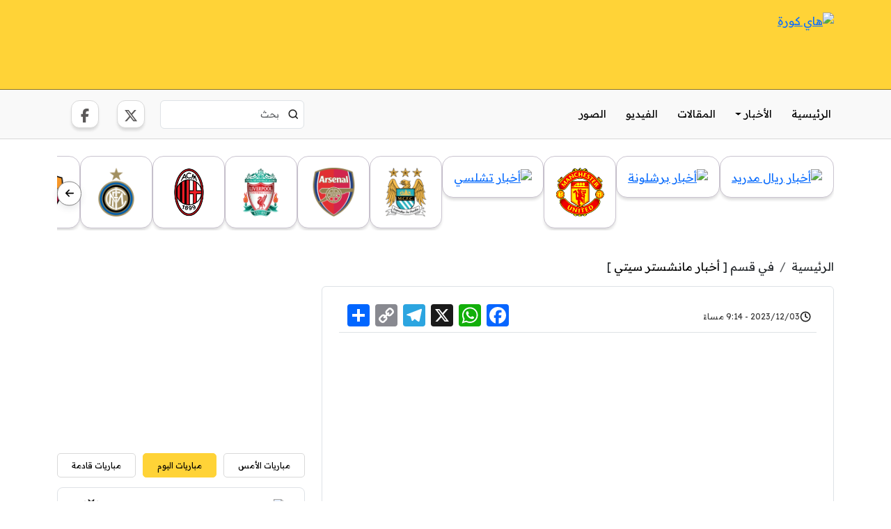

--- FILE ---
content_type: text/html; charset=UTF-8
request_url: https://hihi2.com/2023/12/03/p2431654.html
body_size: 24243
content:
<!DOCTYPE html><html dir="rtl" lang="ar"><head><meta charset="UTF-8" /><link rel="pingback" href="https://hihi2.com/xmlrpc.php" /><meta name="viewport" content="width=device-width, initial-scale=1"><link rel="preconnect" href="https://fonts.googleapis.com"><link rel="preconnect" href="https://fonts.gstatic.com" crossorigin><link href="https://fonts.googleapis.com/css2?family=Readex+Pro:wght@160..700&display=swap" rel="stylesheet"><title>  غريليش يسجل الثالث لمانشستر سيتي أمام توتنهام - هاي كورة</title><meta name="description" content="  غريليش يسجل الثالث لمانشستر سيتي أمام توتنهام احد اخبار كرة القدم على هاي كورة من قسم أخبار مانشستر سيتي ." /><meta name="keywords" content="هاي كورة ,كورة , كوره, الدوري الإنجليزي, توتنهام, مانشستر سيتي" /><meta property="og:title" content="غريليش يسجل الثالث لمانشستر سيتي أمام توتنهام" /><meta property="og:description" content="هاي كورة &#8211; تقام الآن مواجهة قوية بين فريق مانشستر سيتي ونظيره توتنهام هوتسبير، ضمن منافسات الجولة 14 من مسابقة الدوري الإنجليزي الممتاز &#8220;بريميرليج&#8221;، وذلك على ملعب الاتحاد. وسجل جاك غريليش هدف مانشستر سيتي الثالث في الدقيقة 81 من عمر المباراة؛ لتصبح النتيجة 3-2 لأصحاب الأرض." /><meta property="og:url" content="https://hihi2.com/2023/12/03/p2431654.html" /><meta property="og:type" content="article" /><meta property="og:image" content="https://sc4.hihi2.com/wp-content/uploads/2023/12/hihi2-2023-12-03_21-16-30_152112.png" /><meta property="og:site_name" content="هاي كورة" /><meta name="twitter:card" content="summary_large_image" /><meta name="twitter:title" content="غريليش يسجل الثالث لمانشستر سيتي أمام توتنهام" /><meta name="twitter:description" content="هاي كورة &#8211; تقام الآن مواجهة قوية بين فريق مانشستر سيتي ونظيره توتنهام هوتسبير، ضمن منافسات الجولة 14 من مسابقة الدوري الإنجليزي الممتاز &#8220;بريميرليج&#8221;، وذلك على ملعب الاتحاد. وسجل جاك غريليش هدف مانشستر سيتي الثالث في الدقيقة 81 من عمر المباراة؛ لتصبح النتيجة 3-2 لأصحاب الأرض." /><meta name="twitter:image" content="https://sc4.hihi2.com/wp-content/uploads/2023/12/hihi2-2023-12-03_21-16-30_152112.png" /><meta name='robots' content='max-image-preview:large' /><link rel='dns-prefetch' href='//static.addtoany.com' /><link rel='dns-prefetch' href='//ajax.googleapis.com' /><link rel='dns-prefetch' href='//cdn.jsdelivr.net' /><link rel="alternate" title="oEmbed (JSON)" type="application/json+oembed" href="https://hihi2.com/wp-json/oembed/1.0/embed?url=https%3A%2F%2Fhihi2.com%2F2023%2F12%2F03%2Fp2431654.html" /><link rel="alternate" title="oEmbed (XML)" type="text/xml+oembed" href="https://hihi2.com/wp-json/oembed/1.0/embed?url=https%3A%2F%2Fhihi2.com%2F2023%2F12%2F03%2Fp2431654.html&#038;format=xml" /><style id='wp-img-auto-sizes-contain-inline-css' type='text/css'>img:is([sizes=auto i],[sizes^="auto," i]){contain-intrinsic-size:3000px 1500px}
/*# sourceURL=wp-img-auto-sizes-contain-inline-css */</style><style id='wp-block-paragraph-inline-css' type='text/css'>.is-small-text{font-size:.875em}.is-regular-text{font-size:1em}.is-large-text{font-size:2.25em}.is-larger-text{font-size:3em}.has-drop-cap:not(:focus):first-letter{float:right;font-size:8.4em;font-style:normal;font-weight:100;line-height:.68;margin:.05em 0 0 .1em;text-transform:uppercase}body.rtl .has-drop-cap:not(:focus):first-letter{float:none;margin-right:.1em}p.has-drop-cap.has-background{overflow:hidden}:root :where(p.has-background){padding:1.25em 2.375em}:where(p.has-text-color:not(.has-link-color)) a{color:inherit}p.has-text-align-left[style*="writing-mode:vertical-lr"],p.has-text-align-right[style*="writing-mode:vertical-rl"]{rotate:180deg}
/*# sourceURL=https://hihi2.com/wp-includes/blocks/paragraph/style.min.css */</style><link data-optimized="1" rel='stylesheet' id='wp-block-library-rtl-css' href='https://hihi2.com/wp-content/litespeed/css/f867a695c609be1aaadcfe44dd77b82c.css?ver=7b82c' type='text/css' media='all' /><style id='wp-block-image-inline-css' type='text/css'>.wp-block-image>a,.wp-block-image>figure>a{display:inline-block}.wp-block-image img{box-sizing:border-box;height:auto;max-width:100%;vertical-align:bottom}@media not (prefers-reduced-motion){.wp-block-image img.hide{visibility:hidden}.wp-block-image img.show{animation:show-content-image .4s}}.wp-block-image[style*=border-radius] img,.wp-block-image[style*=border-radius]>a{border-radius:inherit}.wp-block-image.has-custom-border img{box-sizing:border-box}.wp-block-image.aligncenter{text-align:center}.wp-block-image.alignfull>a,.wp-block-image.alignwide>a{width:100%}.wp-block-image.alignfull img,.wp-block-image.alignwide img{height:auto;width:100%}.wp-block-image .aligncenter,.wp-block-image .alignleft,.wp-block-image .alignright,.wp-block-image.aligncenter,.wp-block-image.alignleft,.wp-block-image.alignright{display:table}.wp-block-image .aligncenter>figcaption,.wp-block-image .alignleft>figcaption,.wp-block-image .alignright>figcaption,.wp-block-image.aligncenter>figcaption,.wp-block-image.alignleft>figcaption,.wp-block-image.alignright>figcaption{caption-side:bottom;display:table-caption}.wp-block-image .alignleft{float:left;margin:.5em 1em .5em 0}.wp-block-image .alignright{float:right;margin:.5em 0 .5em 1em}.wp-block-image .aligncenter{margin-left:auto;margin-right:auto}.wp-block-image :where(figcaption){margin-bottom:1em;margin-top:.5em}.wp-block-image.is-style-circle-mask img{border-radius:9999px}@supports ((-webkit-mask-image:none) or (mask-image:none)) or (-webkit-mask-image:none){.wp-block-image.is-style-circle-mask img{border-radius:0;-webkit-mask-image:url('data:image/svg+xml;utf8,<svg viewBox="0 0 100 100" xmlns="http://www.w3.org/2000/svg"><circle cx="50" cy="50" r="50"/></svg>');mask-image:url('data:image/svg+xml;utf8,<svg viewBox="0 0 100 100" xmlns="http://www.w3.org/2000/svg"><circle cx="50" cy="50" r="50"/></svg>');mask-mode:alpha;-webkit-mask-position:center;mask-position:center;-webkit-mask-repeat:no-repeat;mask-repeat:no-repeat;-webkit-mask-size:contain;mask-size:contain}}:root :where(.wp-block-image.is-style-rounded img,.wp-block-image .is-style-rounded img){border-radius:9999px}.wp-block-image figure{margin:0}.wp-lightbox-container{display:flex;flex-direction:column;position:relative}.wp-lightbox-container img{cursor:zoom-in}.wp-lightbox-container img:hover+button{opacity:1}.wp-lightbox-container button{align-items:center;backdrop-filter:blur(16px) saturate(180%);background-color:#5a5a5a40;border:none;border-radius:4px;cursor:zoom-in;display:flex;height:20px;justify-content:center;left:16px;opacity:0;padding:0;position:absolute;text-align:center;top:16px;width:20px;z-index:100}@media not (prefers-reduced-motion){.wp-lightbox-container button{transition:opacity .2s ease}}.wp-lightbox-container button:focus-visible{outline:3px auto #5a5a5a40;outline:3px auto -webkit-focus-ring-color;outline-offset:3px}.wp-lightbox-container button:hover{cursor:pointer;opacity:1}.wp-lightbox-container button:focus{opacity:1}.wp-lightbox-container button:focus,.wp-lightbox-container button:hover,.wp-lightbox-container button:not(:hover):not(:active):not(.has-background){background-color:#5a5a5a40;border:none}.wp-lightbox-overlay{box-sizing:border-box;cursor:zoom-out;height:100vh;overflow:hidden;position:fixed;right:0;top:0;visibility:hidden;width:100%;z-index:100000}.wp-lightbox-overlay .close-button{align-items:center;cursor:pointer;display:flex;justify-content:center;left:calc(env(safe-area-inset-left) + 16px);min-height:40px;min-width:40px;padding:0;position:absolute;top:calc(env(safe-area-inset-top) + 16px);z-index:5000000}.wp-lightbox-overlay .close-button:focus,.wp-lightbox-overlay .close-button:hover,.wp-lightbox-overlay .close-button:not(:hover):not(:active):not(.has-background){background:none;border:none}.wp-lightbox-overlay .lightbox-image-container{height:var(--wp--lightbox-container-height);overflow:hidden;position:absolute;right:50%;top:50%;transform:translate(50%,-50%);transform-origin:top right;width:var(--wp--lightbox-container-width);z-index:9999999999}.wp-lightbox-overlay .wp-block-image{align-items:center;box-sizing:border-box;display:flex;height:100%;justify-content:center;margin:0;position:relative;transform-origin:100% 0;width:100%;z-index:3000000}.wp-lightbox-overlay .wp-block-image img{height:var(--wp--lightbox-image-height);min-height:var(--wp--lightbox-image-height);min-width:var(--wp--lightbox-image-width);width:var(--wp--lightbox-image-width)}.wp-lightbox-overlay .wp-block-image figcaption{display:none}.wp-lightbox-overlay button{background:none;border:none}.wp-lightbox-overlay .scrim{background-color:#fff;height:100%;opacity:.9;position:absolute;width:100%;z-index:2000000}.wp-lightbox-overlay.active{visibility:visible}@media not (prefers-reduced-motion){.wp-lightbox-overlay.active{animation:turn-on-visibility .25s both}.wp-lightbox-overlay.active img{animation:turn-on-visibility .35s both}.wp-lightbox-overlay.show-closing-animation:not(.active){animation:turn-off-visibility .35s both}.wp-lightbox-overlay.show-closing-animation:not(.active) img{animation:turn-off-visibility .25s both}.wp-lightbox-overlay.zoom.active{animation:none;opacity:1;visibility:visible}.wp-lightbox-overlay.zoom.active .lightbox-image-container{animation:lightbox-zoom-in .4s}.wp-lightbox-overlay.zoom.active .lightbox-image-container img{animation:none}.wp-lightbox-overlay.zoom.active .scrim{animation:turn-on-visibility .4s forwards}.wp-lightbox-overlay.zoom.show-closing-animation:not(.active){animation:none}.wp-lightbox-overlay.zoom.show-closing-animation:not(.active) .lightbox-image-container{animation:lightbox-zoom-out .4s}.wp-lightbox-overlay.zoom.show-closing-animation:not(.active) .lightbox-image-container img{animation:none}.wp-lightbox-overlay.zoom.show-closing-animation:not(.active) .scrim{animation:turn-off-visibility .4s forwards}}@keyframes show-content-image{0%{visibility:hidden}99%{visibility:hidden}to{visibility:visible}}@keyframes turn-on-visibility{0%{opacity:0}to{opacity:1}}@keyframes turn-off-visibility{0%{opacity:1;visibility:visible}99%{opacity:0;visibility:visible}to{opacity:0;visibility:hidden}}@keyframes lightbox-zoom-in{0%{transform:translate(calc(((-100vw + var(--wp--lightbox-scrollbar-width))/2 + var(--wp--lightbox-initial-left-position))*-1),calc(-50vh + var(--wp--lightbox-initial-top-position))) scale(var(--wp--lightbox-scale))}to{transform:translate(50%,-50%) scale(1)}}@keyframes lightbox-zoom-out{0%{transform:translate(50%,-50%) scale(1);visibility:visible}99%{visibility:visible}to{transform:translate(calc(((-100vw + var(--wp--lightbox-scrollbar-width))/2 + var(--wp--lightbox-initial-left-position))*-1),calc(-50vh + var(--wp--lightbox-initial-top-position))) scale(var(--wp--lightbox-scale));visibility:hidden}}
/*# sourceURL=https://hihi2.com/wp-includes/blocks/image/style.min.css */</style><style id='global-styles-inline-css' type='text/css'>:root{--wp--preset--aspect-ratio--square: 1;--wp--preset--aspect-ratio--4-3: 4/3;--wp--preset--aspect-ratio--3-4: 3/4;--wp--preset--aspect-ratio--3-2: 3/2;--wp--preset--aspect-ratio--2-3: 2/3;--wp--preset--aspect-ratio--16-9: 16/9;--wp--preset--aspect-ratio--9-16: 9/16;--wp--preset--color--black: #000000;--wp--preset--color--cyan-bluish-gray: #abb8c3;--wp--preset--color--white: #ffffff;--wp--preset--color--pale-pink: #f78da7;--wp--preset--color--vivid-red: #cf2e2e;--wp--preset--color--luminous-vivid-orange: #ff6900;--wp--preset--color--luminous-vivid-amber: #fcb900;--wp--preset--color--light-green-cyan: #7bdcb5;--wp--preset--color--vivid-green-cyan: #00d084;--wp--preset--color--pale-cyan-blue: #8ed1fc;--wp--preset--color--vivid-cyan-blue: #0693e3;--wp--preset--color--vivid-purple: #9b51e0;--wp--preset--gradient--vivid-cyan-blue-to-vivid-purple: linear-gradient(135deg,rgb(6,147,227) 0%,rgb(155,81,224) 100%);--wp--preset--gradient--light-green-cyan-to-vivid-green-cyan: linear-gradient(135deg,rgb(122,220,180) 0%,rgb(0,208,130) 100%);--wp--preset--gradient--luminous-vivid-amber-to-luminous-vivid-orange: linear-gradient(135deg,rgb(252,185,0) 0%,rgb(255,105,0) 100%);--wp--preset--gradient--luminous-vivid-orange-to-vivid-red: linear-gradient(135deg,rgb(255,105,0) 0%,rgb(207,46,46) 100%);--wp--preset--gradient--very-light-gray-to-cyan-bluish-gray: linear-gradient(135deg,rgb(238,238,238) 0%,rgb(169,184,195) 100%);--wp--preset--gradient--cool-to-warm-spectrum: linear-gradient(135deg,rgb(74,234,220) 0%,rgb(151,120,209) 20%,rgb(207,42,186) 40%,rgb(238,44,130) 60%,rgb(251,105,98) 80%,rgb(254,248,76) 100%);--wp--preset--gradient--blush-light-purple: linear-gradient(135deg,rgb(255,206,236) 0%,rgb(152,150,240) 100%);--wp--preset--gradient--blush-bordeaux: linear-gradient(135deg,rgb(254,205,165) 0%,rgb(254,45,45) 50%,rgb(107,0,62) 100%);--wp--preset--gradient--luminous-dusk: linear-gradient(135deg,rgb(255,203,112) 0%,rgb(199,81,192) 50%,rgb(65,88,208) 100%);--wp--preset--gradient--pale-ocean: linear-gradient(135deg,rgb(255,245,203) 0%,rgb(182,227,212) 50%,rgb(51,167,181) 100%);--wp--preset--gradient--electric-grass: linear-gradient(135deg,rgb(202,248,128) 0%,rgb(113,206,126) 100%);--wp--preset--gradient--midnight: linear-gradient(135deg,rgb(2,3,129) 0%,rgb(40,116,252) 100%);--wp--preset--font-size--small: 13px;--wp--preset--font-size--medium: 20px;--wp--preset--font-size--large: 36px;--wp--preset--font-size--x-large: 42px;--wp--preset--spacing--20: 0.44rem;--wp--preset--spacing--30: 0.67rem;--wp--preset--spacing--40: 1rem;--wp--preset--spacing--50: 1.5rem;--wp--preset--spacing--60: 2.25rem;--wp--preset--spacing--70: 3.38rem;--wp--preset--spacing--80: 5.06rem;--wp--preset--shadow--natural: 6px 6px 9px rgba(0, 0, 0, 0.2);--wp--preset--shadow--deep: 12px 12px 50px rgba(0, 0, 0, 0.4);--wp--preset--shadow--sharp: 6px 6px 0px rgba(0, 0, 0, 0.2);--wp--preset--shadow--outlined: 6px 6px 0px -3px rgb(255, 255, 255), 6px 6px rgb(0, 0, 0);--wp--preset--shadow--crisp: 6px 6px 0px rgb(0, 0, 0);}:where(.is-layout-flex){gap: 0.5em;}:where(.is-layout-grid){gap: 0.5em;}body .is-layout-flex{display: flex;}.is-layout-flex{flex-wrap: wrap;align-items: center;}.is-layout-flex > :is(*, div){margin: 0;}body .is-layout-grid{display: grid;}.is-layout-grid > :is(*, div){margin: 0;}:where(.wp-block-columns.is-layout-flex){gap: 2em;}:where(.wp-block-columns.is-layout-grid){gap: 2em;}:where(.wp-block-post-template.is-layout-flex){gap: 1.25em;}:where(.wp-block-post-template.is-layout-grid){gap: 1.25em;}.has-black-color{color: var(--wp--preset--color--black) !important;}.has-cyan-bluish-gray-color{color: var(--wp--preset--color--cyan-bluish-gray) !important;}.has-white-color{color: var(--wp--preset--color--white) !important;}.has-pale-pink-color{color: var(--wp--preset--color--pale-pink) !important;}.has-vivid-red-color{color: var(--wp--preset--color--vivid-red) !important;}.has-luminous-vivid-orange-color{color: var(--wp--preset--color--luminous-vivid-orange) !important;}.has-luminous-vivid-amber-color{color: var(--wp--preset--color--luminous-vivid-amber) !important;}.has-light-green-cyan-color{color: var(--wp--preset--color--light-green-cyan) !important;}.has-vivid-green-cyan-color{color: var(--wp--preset--color--vivid-green-cyan) !important;}.has-pale-cyan-blue-color{color: var(--wp--preset--color--pale-cyan-blue) !important;}.has-vivid-cyan-blue-color{color: var(--wp--preset--color--vivid-cyan-blue) !important;}.has-vivid-purple-color{color: var(--wp--preset--color--vivid-purple) !important;}.has-black-background-color{background-color: var(--wp--preset--color--black) !important;}.has-cyan-bluish-gray-background-color{background-color: var(--wp--preset--color--cyan-bluish-gray) !important;}.has-white-background-color{background-color: var(--wp--preset--color--white) !important;}.has-pale-pink-background-color{background-color: var(--wp--preset--color--pale-pink) !important;}.has-vivid-red-background-color{background-color: var(--wp--preset--color--vivid-red) !important;}.has-luminous-vivid-orange-background-color{background-color: var(--wp--preset--color--luminous-vivid-orange) !important;}.has-luminous-vivid-amber-background-color{background-color: var(--wp--preset--color--luminous-vivid-amber) !important;}.has-light-green-cyan-background-color{background-color: var(--wp--preset--color--light-green-cyan) !important;}.has-vivid-green-cyan-background-color{background-color: var(--wp--preset--color--vivid-green-cyan) !important;}.has-pale-cyan-blue-background-color{background-color: var(--wp--preset--color--pale-cyan-blue) !important;}.has-vivid-cyan-blue-background-color{background-color: var(--wp--preset--color--vivid-cyan-blue) !important;}.has-vivid-purple-background-color{background-color: var(--wp--preset--color--vivid-purple) !important;}.has-black-border-color{border-color: var(--wp--preset--color--black) !important;}.has-cyan-bluish-gray-border-color{border-color: var(--wp--preset--color--cyan-bluish-gray) !important;}.has-white-border-color{border-color: var(--wp--preset--color--white) !important;}.has-pale-pink-border-color{border-color: var(--wp--preset--color--pale-pink) !important;}.has-vivid-red-border-color{border-color: var(--wp--preset--color--vivid-red) !important;}.has-luminous-vivid-orange-border-color{border-color: var(--wp--preset--color--luminous-vivid-orange) !important;}.has-luminous-vivid-amber-border-color{border-color: var(--wp--preset--color--luminous-vivid-amber) !important;}.has-light-green-cyan-border-color{border-color: var(--wp--preset--color--light-green-cyan) !important;}.has-vivid-green-cyan-border-color{border-color: var(--wp--preset--color--vivid-green-cyan) !important;}.has-pale-cyan-blue-border-color{border-color: var(--wp--preset--color--pale-cyan-blue) !important;}.has-vivid-cyan-blue-border-color{border-color: var(--wp--preset--color--vivid-cyan-blue) !important;}.has-vivid-purple-border-color{border-color: var(--wp--preset--color--vivid-purple) !important;}.has-vivid-cyan-blue-to-vivid-purple-gradient-background{background: var(--wp--preset--gradient--vivid-cyan-blue-to-vivid-purple) !important;}.has-light-green-cyan-to-vivid-green-cyan-gradient-background{background: var(--wp--preset--gradient--light-green-cyan-to-vivid-green-cyan) !important;}.has-luminous-vivid-amber-to-luminous-vivid-orange-gradient-background{background: var(--wp--preset--gradient--luminous-vivid-amber-to-luminous-vivid-orange) !important;}.has-luminous-vivid-orange-to-vivid-red-gradient-background{background: var(--wp--preset--gradient--luminous-vivid-orange-to-vivid-red) !important;}.has-very-light-gray-to-cyan-bluish-gray-gradient-background{background: var(--wp--preset--gradient--very-light-gray-to-cyan-bluish-gray) !important;}.has-cool-to-warm-spectrum-gradient-background{background: var(--wp--preset--gradient--cool-to-warm-spectrum) !important;}.has-blush-light-purple-gradient-background{background: var(--wp--preset--gradient--blush-light-purple) !important;}.has-blush-bordeaux-gradient-background{background: var(--wp--preset--gradient--blush-bordeaux) !important;}.has-luminous-dusk-gradient-background{background: var(--wp--preset--gradient--luminous-dusk) !important;}.has-pale-ocean-gradient-background{background: var(--wp--preset--gradient--pale-ocean) !important;}.has-electric-grass-gradient-background{background: var(--wp--preset--gradient--electric-grass) !important;}.has-midnight-gradient-background{background: var(--wp--preset--gradient--midnight) !important;}.has-small-font-size{font-size: var(--wp--preset--font-size--small) !important;}.has-medium-font-size{font-size: var(--wp--preset--font-size--medium) !important;}.has-large-font-size{font-size: var(--wp--preset--font-size--large) !important;}.has-x-large-font-size{font-size: var(--wp--preset--font-size--x-large) !important;}
/*# sourceURL=global-styles-inline-css */</style><style id='classic-theme-styles-inline-css' type='text/css'>/*! This file is auto-generated */
.wp-block-button__link{color:#fff;background-color:#32373c;border-radius:9999px;box-shadow:none;text-decoration:none;padding:calc(.667em + 2px) calc(1.333em + 2px);font-size:1.125em}.wp-block-file__button{background:#32373c;color:#fff;text-decoration:none}
/*# sourceURL=/wp-includes/css/classic-themes.min.css */</style><link rel='stylesheet' id='bootstrap-rtl-css' href='https://cdn.jsdelivr.net/npm/bootstrap@5.3.3/dist/css/bootstrap.rtl.min.css?ver=6.9' type='text/css' media='all' /><link data-optimized="1" rel='stylesheet' id='app-css' href='https://hihi2.com/wp-content/litespeed/css/56e5f23863fa87cf8416e3d5463ebf5c.css?ver=ebf5c' type='text/css' media='all' /><link data-optimized="1" rel='stylesheet' id='jquery-lazyloadxt-fadein-css-css' href='https://hihi2.com/wp-content/litespeed/css/abf1466eb04dc5610771af48c18cf4b8.css?ver=cf4b8' type='text/css' media='all' /><link data-optimized="1" rel='stylesheet' id='a3a3_lazy_load-css' href='https://hihi2.com/wp-content/litespeed/css/143b49834126bf1cb063039688fdd871.css?ver=dd871' type='text/css' media='all' /><link data-optimized="1" rel='stylesheet' id='addtoany-css' href='https://hihi2.com/wp-content/litespeed/css/c162daa947192e57c792ae1ae6b0eb74.css?ver=0eb74' type='text/css' media='all' /> <script type="text/javascript" id="addtoany-core-js-before" src="[data-uri]" defer></script> <script type="text/javascript" defer src="https://static.addtoany.com/menu/page.js" id="addtoany-core-js"></script> <script type="text/javascript" src="https://ajax.googleapis.com/ajax/libs/jquery/3.7.1/jquery.min.js?ver=6.9" id="jquery-js"></script> <script data-optimized="1" type="text/javascript" defer src="https://hihi2.com/wp-content/litespeed/js/bc46d54fa5c98675b6c203d6928c6c17.js?ver=c6c17" id="addtoany-jquery-js"></script> <link rel="https://api.w.org/" href="https://hihi2.com/wp-json/" /><link rel="alternate" title="JSON" type="application/json" href="https://hihi2.com/wp-json/wp/v2/posts/2431654" /><link rel="EditURI" type="application/rsd+xml" title="RSD" href="https://hihi2.com/xmlrpc.php?rsd" /><meta name="generator" content="WordPress 6.9" /><link rel="canonical" href="https://hihi2.com/2023/12/03/p2431654.html" /><link rel='shortlink' href='https://hihi2.com/?p=2431654' /><link rel="postsVisitorsCount" href="https://hihi2.com/wp-json/posts-visitors-count/v1/add/2431654" />
 <script src="https://www.googletagmanager.com/gtag/js?id=G-FEQFYE9TJE" defer data-deferred="1"></script> <script src="[data-uri]" defer></script> </head><body class="rtl wp-singular post-template-default single single-post postid-2431654 single-format-standard wp-theme-HiHi2"><div class='logo-with-advertise primary-bg-color py-3 d-none d-xl-block'><div class="container"><div class="row"><div class="col-3">
<a href="https://hihi2.com " class='logo d-block'>
<img src="https://sc3.hihi2.com/wp-content/themes/HiHi2/assets/images/site-logo.png" width="130" height="89" class="img-fluid" alt='هاي كورة' title='هاي كورة' />
</a></div><div class='col-9 text-end content-advertiser'>
<ins class="adsbygoogle"
style="display:inline-block;width:728px;height:90px"
data-ad-client="ca-pub-2133307623317812"
data-ad-slot="2978125602"></ins> <script>(adsbygoogle = window.adsbygoogle || []).push({});</script> </div></div></div></div><nav class="navbar navbar-site p-xl-0"><div class="container"><div class="d-none d-xl-block w-100"><div class='navbar-links-deskotp d-flex justify-content-between align-items-center w-100 '><ul id="menu-%d8%a7%d9%84%d9%82%d8%a7%d8%a6%d9%85%d8%a9-%d8%a7%d9%84%d8%b1%d8%a6%d9%8a%d8%b3%d9%8a%d8%a9" class="nav"><li class="nav-item "><a href="https://hihi2.com/" class="nav-link py-4 px-1">الرئيسية</a></li><li class="nav-item dropdown"><a href="https://hihi2.com/category/football-news" class="nav-link dropdown-toggle d-flex justify-content-between align-items-center gap-2 py-4 px-1" data-bs-toggle="dropdown">الأخبار</a><ul class="dropdown-menu p-xl-0 p-3 "><li class="nav-item dropdown"><a href="https://hihi2.com/category/football-news/europa-football-news" class="nav-link dropdown-toggle d-block d-xl-flex justify-content-between align-items-center m-0" data-bs-toggle="dropdown">اخبار الكرة الأوروبية</a><ul class="dropdown-menu p-xl-0 p-3 dropdown-submenu-left"><li class="nav-item "><a href="https://hihi2.com/category/football-news/europa-football-news/uefa-champions-league-news" class="nav-link">أخبار دوري أبطال أوروبا</a></li><li class="nav-item dropdown"><a href="https://hihi2.com/category/football-news/europa-football-news/spanish-football-news" class="nav-link dropdown-toggle d-block d-xl-flex justify-content-between align-items-center m-0" data-bs-toggle="dropdown">أخبار الكرة الاسبانية</a><ul class="dropdown-menu p-xl-0 p-3 dropdown-submenu-left"><li class="nav-item "><a href="https://hihi2.com/category/football-news/europa-football-news/spanish-football-news/spanish-national-team-news" class="nav-link">أخبار منتخب اسبانيا</a></li><li class="nav-item "><a href="https://hihi2.com/category/football-news/europa-football-news/spanish-football-news/barcelona-news" class="nav-link">أخبار برشلونة</a></li><li class="nav-item "><a href="https://hihi2.com/category/football-news/europa-football-news/spanish-football-news/real-madrid-news" class="nav-link">أخبار ريال مدريد</a></li></ul></li><li class="nav-item dropdown"><a href="https://hihi2.com/category/football-news/europa-football-news/england-football-news" class="nav-link dropdown-toggle d-block d-xl-flex justify-content-between align-items-center m-0" data-bs-toggle="dropdown">أخبار الكرة الانجليزية</a><ul class="dropdown-menu p-xl-0 p-3 dropdown-submenu-left"><li class="nav-item "><a href="https://hihi2.com/category/football-news/europa-football-news/england-football-news/england-national-team-news" class="nav-link">أخبار المنتخب الانجليزي</a></li><li class="nav-item "><a href="https://hihi2.com/category/football-news/europa-football-news/england-football-news/manchester-united-news" class="nav-link">أخبار مانشستر يونايتد</a></li><li class="nav-item "><a href="https://hihi2.com/category/football-news/europa-football-news/england-football-news/manchester-city-news" class="nav-link">أخبار مانشستر سيتي</a></li><li class="nav-item "><a href="https://hihi2.com/category/football-news/europa-football-news/england-football-news/chelsea-news" class="nav-link">أخبار تشلسي</a></li><li class="nav-item "><a href="https://hihi2.com/category/football-news/europa-football-news/england-football-news/arsenal-news" class="nav-link">أخبار ارسنال</a></li><li class="nav-item "><a href="https://hihi2.com/category/football-news/europa-football-news/england-football-news/liverpool-news" class="nav-link">أخبار ليفربول</a></li></ul></li><li class="nav-item dropdown"><a href="https://hihi2.com/category/football-news/europa-football-news/italian-football-news" class="nav-link dropdown-toggle d-block d-xl-flex justify-content-between align-items-center m-0" data-bs-toggle="dropdown">أخبار الكرة الايطالية</a><ul class="dropdown-menu p-xl-0 p-3 dropdown-submenu-left"><li class="nav-item "><a href="https://hihi2.com/category/football-news/europa-football-news/italian-football-news/intalian-national-team-news" class="nav-link">أخبار المنتخب الايطالي</a></li><li class="nav-item "><a href="https://hihi2.com/category/football-news/europa-football-news/italian-football-news/ac-milan-news" class="nav-link">أخبار ميلان</a></li><li class="nav-item "><a href="https://hihi2.com/category/football-news/europa-football-news/italian-football-news/juventus-news" class="nav-link">أخبار يوفنتوس</a></li><li class="nav-item "><a href="https://hihi2.com/category/football-news/europa-football-news/italian-football-news/inter-milan-news" class="nav-link">أخبار انتر ميلان</a></li><li class="nav-item "><a href="https://hihi2.com/category/football-news/europa-football-news/italian-football-news/roma-news" class="nav-link">أخبار روما</a></li></ul></li><li class="nav-item dropdown"><a href="https://hihi2.com/category/football-news/europa-football-news/germany-football-news" class="nav-link dropdown-toggle d-block d-xl-flex justify-content-between align-items-center m-0" data-bs-toggle="dropdown">أخبار الكرة الالمانية</a><ul class="dropdown-menu p-xl-0 p-3 dropdown-submenu-left"><li class="nav-item "><a href="https://hihi2.com/category/football-news/europa-football-news/germany-football-news/germany-national-team-news" class="nav-link">أخبار المنتخب الالماني</a></li><li class="nav-item "><a href="https://hihi2.com/category/football-news/europa-football-news/germany-football-news/bayern-munchen-news" class="nav-link">أخبار بايرن ميونخ</a></li></ul></li><li class="nav-item dropdown"><a href="https://hihi2.com/category/football-news/europa-football-news/france-football-news" class="nav-link dropdown-toggle d-block d-xl-flex justify-content-between align-items-center m-0" data-bs-toggle="dropdown">أخبار الكرة الفرنسية</a><ul class="dropdown-menu p-xl-0 p-3 dropdown-submenu-left"><li class="nav-item "><a href="https://hihi2.com/category/football-news/europa-football-news/france-football-news/france-national-team-news" class="nav-link">أخبار المنتخب الفرنسي</a></li><li class="nav-item "><a href="https://hihi2.com/category/football-news/europa-football-news/france-football-news/paris-saint-germain-news" class="nav-link">أخبار باريس سان جرمان</a></li></ul></li><li class="nav-item "><a href="https://hihi2.com/category/football-news/europa-football-news/europa-league-news" class="nav-link">أخبار الدوري الأوروبي</a></li><li class="nav-item "><a href="https://hihi2.com/category/football-news/europa-football-news/uefa-euro-news" class="nav-link">أخبار كأس الأمم الأوروبية</a></li></ul></li><li class="nav-item dropdown"><a href="https://hihi2.com/category/football-news/arab-football-news" class="nav-link dropdown-toggle d-block d-xl-flex justify-content-between align-items-center m-0" data-bs-toggle="dropdown">أخبار الكرة العربية</a><ul class="dropdown-menu p-xl-0 p-3 dropdown-submenu-left"><li class="nav-item dropdown"><a href="https://hihi2.com/category/football-news/arab-football-news/saudi-football-news" class="nav-link dropdown-toggle d-block d-xl-flex justify-content-between align-items-center m-0" data-bs-toggle="dropdown">أخبار الكرة السعودية</a><ul class="dropdown-menu p-xl-0 p-3 dropdown-submenu-left"><li class="nav-item "><a href="https://hihi2.com/category/football-news/arab-football-news/saudi-football-news/saudi-national-team-news" class="nav-link">أخبار المنتخب السعودي</a></li><li class="nav-item "><a href="https://hihi2.com/category/football-news/arab-football-news/saudi-football-news/alahli-saudi-news" class="nav-link">أخبار الاهلي السعودي</a></li><li class="nav-item "><a href="https://hihi2.com/category/football-news/arab-football-news/saudi-football-news/alhilal-saudi-news" class="nav-link">أخبار الهلال السعودي</a></li><li class="nav-item "><a href="https://hihi2.com/category/football-news/arab-football-news/saudi-football-news/alittihad-saudi-news" class="nav-link">أخبار الاتحاد السعودي</a></li><li class="nav-item "><a href="https://hihi2.com/category/football-news/arab-football-news/saudi-football-news/alnasr-saudi-news" class="nav-link">أخبار النصر السعودي</a></li><li class="nav-item "><a href="https://hihi2.com/category/football-news/arab-football-news/saudi-football-news/alshabab-saudi-news" class="nav-link">أخبار الشباب السعودي</a></li></ul></li></ul></li><li class="nav-item dropdown"><a href="https://hihi2.com/category/football-news/africa-football-news" class="nav-link dropdown-toggle d-block d-xl-flex justify-content-between align-items-center m-0" data-bs-toggle="dropdown">أخبار الكرة الافريقية</a><ul class="dropdown-menu p-xl-0 p-3 dropdown-submenu-left"><li class="nav-item dropdown"><a href="https://hihi2.com/category/football-news/africa-football-news/morocco-football-news" class="nav-link dropdown-toggle d-block d-xl-flex justify-content-between align-items-center m-0" data-bs-toggle="dropdown">اخبار الكرة المغربية</a><ul class="dropdown-menu p-xl-0 p-3 dropdown-submenu-left"><li class="nav-item "><a href="https://hihi2.com/category/football-news/africa-football-news/africa-cup-of-nation-news" class="nav-link">أخبار كأس الأمم الافريقية</a></li><li class="nav-item "><a href="https://hihi2.com/category/football-news/africa-football-news/morocco-football-news/morocco-national-team-news" class="nav-link">أخبار المنتخب المغربي</a></li></ul></li><li class="nav-item dropdown"><a href="https://hihi2.com/category/football-news/africa-football-news/egypt-football-news" class="nav-link dropdown-toggle d-block d-xl-flex justify-content-between align-items-center m-0" data-bs-toggle="dropdown">أخبار الكرة المصرية</a><ul class="dropdown-menu p-xl-0 p-3 dropdown-submenu-left"><li class="nav-item "><a href="https://hihi2.com/category/football-news/africa-football-news/egypt-football-news/egypt-national-team-news" class="nav-link">أخبار المنتخب المصري</a></li><li class="nav-item "><a href="https://hihi2.com/category/football-news/africa-football-news/egypt-football-news/alahli-egypt-news" class="nav-link">أخبار الاهلي المصري</a></li><li class="nav-item "><a href="https://hihi2.com/category/football-news/africa-football-news/egypt-football-news/zamalek-egypt-news" class="nav-link">أخبار الزمالك المصري</a></li></ul></li></ul></li><li class="nav-item dropdown"><a href="https://hihi2.com/category/football-news/afc-news" class="nav-link dropdown-toggle d-block d-xl-flex justify-content-between align-items-center m-0" data-bs-toggle="dropdown">أخبار الكرة الاسيوية</a><ul class="dropdown-menu p-xl-0 p-3 dropdown-submenu-left"><li class="nav-item "><a href="https://hihi2.com/category/football-news/afc-news/asian-cup-qualifying-news" class="nav-link">أخبار تصفيات أمم آسيا</a></li><li class="nav-item "><a href="https://hihi2.com/category/football-news/afc-news/afc-champions-league-news" class="nav-link">أخبار دوري أبطال آسيا</a></li><li class="nav-item "><a href="https://hihi2.com/category/football-news/afc-news/afc-cup-news" class="nav-link">أخبار كأس الاتحاد الاسيوي للاندية</a></li></ul></li><li class="nav-item dropdown"><a href="https://hihi2.com/category/football-news/world-cup-news" class="nav-link dropdown-toggle d-block d-xl-flex justify-content-between align-items-center m-0" data-bs-toggle="dropdown">كأس العالم</a><ul class="dropdown-menu p-xl-0 p-3 dropdown-submenu-left"><li class="nav-item "><a href="https://hihi2.com/category/football-news/world-cup-news/world-cup-2022-qatar-news" class="nav-link">أخبار كأس العالم 2022 م في قطر</a></li><li class="nav-item "><a href="https://hihi2.com/category/football-news/world-cup-news/world-cup-2018-russia-news" class="nav-link">أخبار كأس العالم 2018 م في روسيا</a></li><li class="nav-item "><a href="https://hihi2.com/category/football-news/world-cup-news/clubs-world-cup_news" class="nav-link">أخبار كأس العالم للاندية</a></li></ul></li><li class="nav-item dropdown"><a href="https://hihi2.com/category/football-news/soulth-america-football-news" class="nav-link dropdown-toggle d-block d-xl-flex justify-content-between align-items-center m-0" data-bs-toggle="dropdown">أخبار الكرة اللاتينية</a><ul class="dropdown-menu p-xl-0 p-3 dropdown-submenu-left"><li class="nav-item "><a href="https://hihi2.com/category/football-news/soulth-america-football-news/brazil-football-news" class="nav-link">أخبار الكرة البرازيلية</a></li><li class="nav-item "><a href="https://hihi2.com/category/football-news/soulth-america-football-news/argentina-football-news" class="nav-link">أخبار الكرة الارجنتينية</a></li></ul></li><li class="nav-item "><a href="https://hihi2.com/category/football-news/general-football-news" class="nav-link">الأخبار العامة</a></li></ul></li><li class="nav-item "><a href="https://hihi2.com/category/articles" class="nav-link py-4 px-1">المقالات</a></li><li class="nav-item "><a href="https://hihi2.com/category/video" class="nav-link py-4 px-1">الفيديو</a></li><li class="nav-item "><a href="https://hihi2.com/category/pictures" class="nav-link py-4 px-1">الصور</a></li></ul><div class="d-flex justify-content-between align-items-center"><form action="" class="position-relative form-search" role="search">
<input class="form-control me-2" name="s" type="search" placeholder="بحث "  aria-label="Search">
<button aria-label="Search" title="Search" class="btn-reset position-absolute  translate-middle top-50 start-0 ms-3" type="submit">
<svg width="15" height="14" viewBox="0 0 15 14" fill="none" xmlns="http://www.w3.org/2000/svg"><path d="M13.7334 13L10.8334 10.1M12.4001 6.33333C12.4001 9.27885 10.0123 11.6667 7.06673 11.6667C4.12121 11.6667 1.7334 9.27885 1.7334 6.33333C1.7334 3.38781 4.12121 1 7.06673 1C10.0123 1 12.4001 3.38781 12.4001 6.33333Z" stroke="#1E1E1E" stroke-width="1.6" stroke-linecap="round" stroke-linejoin="round"/> </svg>
</button></form><div class="ms-3"><ul class='social-media nav justify-content-end'><li>
<a href="https://x.com/hihi2site" target="_blank">
<svg xmlns="http://www.w3.org/2000/svg" title="X منصة" width="20" fill="#5A5858" viewBox="0 0 512 512"><path d="M389.2 48h70.6L305.6 224.2 487 464H345L233.7 318.6 106.5 464H35.8L200.7 275.5 26.8 48H172.4L272.9 180.9 389.2 48zM364.4 421.8h39.1L151.1 88h-42L364.4 421.8z"/></svg>
</a></li><li>
<a href="https://www.facebook.com/hihi2com" target="_blank">
<svg xmlns="http://www.w3.org/2000/svg" title="منصة facebook" width="12" fill="#5A5858" viewBox="0 0 320 512"><path d="M80 299.3V512H196V299.3h86.5l18-97.8H196V166.9c0-51.7 20.3-71.5 72.7-71.5c16.3 0 29.4 .4 37 1.2V7.9C291.4 4 256.4 0 236.2 0C129.3 0 80 50.5 80 159.4v42.1H14v97.8H80z"/></svg>
</a></li></ul></div></div></div></div><div class="d-block d-xl-none mobile-logo">
<a href="https://hihi2.com " class='logo d-block'>
<img src="https://sc3.hihi2.com/wp-content/themes/HiHi2/assets/images/site-logo.png" class='img-fluid' alt='هاي كورة' title='هاي كورة'/>
</a></div>
<button class="navbar-toggler d-block d-xl-none border-0 p-0 shadow-none" type="button" data-bs-toggle="offcanvas" data-bs-target="#offcanvasDarkNavbar" aria-controls="offcanvasDarkNavbar" aria-label="Toggle navigation">
<span class="navbar-toggler-icon"></span>
</button><div class="offcanvas offcanvas-end text-bg-dark" tabindex="-1" id="offcanvasDarkNavbar" aria-labelledby="offcanvasDarkNavbarLabel"><div class="offcanvas-header">
<button type="button" class="btn-close" data-bs-dismiss="offcanvas" aria-label="Close"></button></div><div class="offcanvas-body"><ul id="menu-%d8%a7%d9%84%d9%82%d8%a7%d8%a6%d9%85%d8%a9-%d8%a7%d9%84%d8%b1%d8%a6%d9%8a%d8%b3%d9%8a%d8%a9-1" class="navbar-nav"><li class="nav-item "><a href="https://hihi2.com/" class="nav-link py-4 px-1">الرئيسية</a></li><li class="nav-item dropdown"><a href="https://hihi2.com/category/football-news" class="nav-link dropdown-toggle d-flex justify-content-between align-items-center gap-2 py-4 px-1" data-bs-toggle="dropdown">الأخبار</a><ul class="dropdown-menu p-xl-0 p-3 "><li class="nav-item dropdown"><a href="https://hihi2.com/category/football-news/europa-football-news" class="nav-link dropdown-toggle d-block d-xl-flex justify-content-between align-items-center m-0" data-bs-toggle="dropdown">اخبار الكرة الأوروبية</a><ul class="dropdown-menu p-xl-0 p-3 dropdown-submenu-left"><li class="nav-item "><a href="https://hihi2.com/category/football-news/europa-football-news/uefa-champions-league-news" class="nav-link">أخبار دوري أبطال أوروبا</a></li><li class="nav-item dropdown"><a href="https://hihi2.com/category/football-news/europa-football-news/spanish-football-news" class="nav-link dropdown-toggle d-block d-xl-flex justify-content-between align-items-center m-0" data-bs-toggle="dropdown">أخبار الكرة الاسبانية</a><ul class="dropdown-menu p-xl-0 p-3 dropdown-submenu-left"><li class="nav-item "><a href="https://hihi2.com/category/football-news/europa-football-news/spanish-football-news/spanish-national-team-news" class="nav-link">أخبار منتخب اسبانيا</a></li><li class="nav-item "><a href="https://hihi2.com/category/football-news/europa-football-news/spanish-football-news/barcelona-news" class="nav-link">أخبار برشلونة</a></li><li class="nav-item "><a href="https://hihi2.com/category/football-news/europa-football-news/spanish-football-news/real-madrid-news" class="nav-link">أخبار ريال مدريد</a></li></ul></li><li class="nav-item dropdown"><a href="https://hihi2.com/category/football-news/europa-football-news/england-football-news" class="nav-link dropdown-toggle d-block d-xl-flex justify-content-between align-items-center m-0" data-bs-toggle="dropdown">أخبار الكرة الانجليزية</a><ul class="dropdown-menu p-xl-0 p-3 dropdown-submenu-left"><li class="nav-item "><a href="https://hihi2.com/category/football-news/europa-football-news/england-football-news/england-national-team-news" class="nav-link">أخبار المنتخب الانجليزي</a></li><li class="nav-item "><a href="https://hihi2.com/category/football-news/europa-football-news/england-football-news/manchester-united-news" class="nav-link">أخبار مانشستر يونايتد</a></li><li class="nav-item "><a href="https://hihi2.com/category/football-news/europa-football-news/england-football-news/manchester-city-news" class="nav-link">أخبار مانشستر سيتي</a></li><li class="nav-item "><a href="https://hihi2.com/category/football-news/europa-football-news/england-football-news/chelsea-news" class="nav-link">أخبار تشلسي</a></li><li class="nav-item "><a href="https://hihi2.com/category/football-news/europa-football-news/england-football-news/arsenal-news" class="nav-link">أخبار ارسنال</a></li><li class="nav-item "><a href="https://hihi2.com/category/football-news/europa-football-news/england-football-news/liverpool-news" class="nav-link">أخبار ليفربول</a></li></ul></li><li class="nav-item dropdown"><a href="https://hihi2.com/category/football-news/europa-football-news/italian-football-news" class="nav-link dropdown-toggle d-block d-xl-flex justify-content-between align-items-center m-0" data-bs-toggle="dropdown">أخبار الكرة الايطالية</a><ul class="dropdown-menu p-xl-0 p-3 dropdown-submenu-left"><li class="nav-item "><a href="https://hihi2.com/category/football-news/europa-football-news/italian-football-news/intalian-national-team-news" class="nav-link">أخبار المنتخب الايطالي</a></li><li class="nav-item "><a href="https://hihi2.com/category/football-news/europa-football-news/italian-football-news/ac-milan-news" class="nav-link">أخبار ميلان</a></li><li class="nav-item "><a href="https://hihi2.com/category/football-news/europa-football-news/italian-football-news/juventus-news" class="nav-link">أخبار يوفنتوس</a></li><li class="nav-item "><a href="https://hihi2.com/category/football-news/europa-football-news/italian-football-news/inter-milan-news" class="nav-link">أخبار انتر ميلان</a></li><li class="nav-item "><a href="https://hihi2.com/category/football-news/europa-football-news/italian-football-news/roma-news" class="nav-link">أخبار روما</a></li></ul></li><li class="nav-item dropdown"><a href="https://hihi2.com/category/football-news/europa-football-news/germany-football-news" class="nav-link dropdown-toggle d-block d-xl-flex justify-content-between align-items-center m-0" data-bs-toggle="dropdown">أخبار الكرة الالمانية</a><ul class="dropdown-menu p-xl-0 p-3 dropdown-submenu-left"><li class="nav-item "><a href="https://hihi2.com/category/football-news/europa-football-news/germany-football-news/germany-national-team-news" class="nav-link">أخبار المنتخب الالماني</a></li><li class="nav-item "><a href="https://hihi2.com/category/football-news/europa-football-news/germany-football-news/bayern-munchen-news" class="nav-link">أخبار بايرن ميونخ</a></li></ul></li><li class="nav-item dropdown"><a href="https://hihi2.com/category/football-news/europa-football-news/france-football-news" class="nav-link dropdown-toggle d-block d-xl-flex justify-content-between align-items-center m-0" data-bs-toggle="dropdown">أخبار الكرة الفرنسية</a><ul class="dropdown-menu p-xl-0 p-3 dropdown-submenu-left"><li class="nav-item "><a href="https://hihi2.com/category/football-news/europa-football-news/france-football-news/france-national-team-news" class="nav-link">أخبار المنتخب الفرنسي</a></li><li class="nav-item "><a href="https://hihi2.com/category/football-news/europa-football-news/france-football-news/paris-saint-germain-news" class="nav-link">أخبار باريس سان جرمان</a></li></ul></li><li class="nav-item "><a href="https://hihi2.com/category/football-news/europa-football-news/europa-league-news" class="nav-link">أخبار الدوري الأوروبي</a></li><li class="nav-item "><a href="https://hihi2.com/category/football-news/europa-football-news/uefa-euro-news" class="nav-link">أخبار كأس الأمم الأوروبية</a></li></ul></li><li class="nav-item dropdown"><a href="https://hihi2.com/category/football-news/arab-football-news" class="nav-link dropdown-toggle d-block d-xl-flex justify-content-between align-items-center m-0" data-bs-toggle="dropdown">أخبار الكرة العربية</a><ul class="dropdown-menu p-xl-0 p-3 dropdown-submenu-left"><li class="nav-item dropdown"><a href="https://hihi2.com/category/football-news/arab-football-news/saudi-football-news" class="nav-link dropdown-toggle d-block d-xl-flex justify-content-between align-items-center m-0" data-bs-toggle="dropdown">أخبار الكرة السعودية</a><ul class="dropdown-menu p-xl-0 p-3 dropdown-submenu-left"><li class="nav-item "><a href="https://hihi2.com/category/football-news/arab-football-news/saudi-football-news/saudi-national-team-news" class="nav-link">أخبار المنتخب السعودي</a></li><li class="nav-item "><a href="https://hihi2.com/category/football-news/arab-football-news/saudi-football-news/alahli-saudi-news" class="nav-link">أخبار الاهلي السعودي</a></li><li class="nav-item "><a href="https://hihi2.com/category/football-news/arab-football-news/saudi-football-news/alhilal-saudi-news" class="nav-link">أخبار الهلال السعودي</a></li><li class="nav-item "><a href="https://hihi2.com/category/football-news/arab-football-news/saudi-football-news/alittihad-saudi-news" class="nav-link">أخبار الاتحاد السعودي</a></li><li class="nav-item "><a href="https://hihi2.com/category/football-news/arab-football-news/saudi-football-news/alnasr-saudi-news" class="nav-link">أخبار النصر السعودي</a></li><li class="nav-item "><a href="https://hihi2.com/category/football-news/arab-football-news/saudi-football-news/alshabab-saudi-news" class="nav-link">أخبار الشباب السعودي</a></li></ul></li></ul></li><li class="nav-item dropdown"><a href="https://hihi2.com/category/football-news/africa-football-news" class="nav-link dropdown-toggle d-block d-xl-flex justify-content-between align-items-center m-0" data-bs-toggle="dropdown">أخبار الكرة الافريقية</a><ul class="dropdown-menu p-xl-0 p-3 dropdown-submenu-left"><li class="nav-item dropdown"><a href="https://hihi2.com/category/football-news/africa-football-news/morocco-football-news" class="nav-link dropdown-toggle d-block d-xl-flex justify-content-between align-items-center m-0" data-bs-toggle="dropdown">اخبار الكرة المغربية</a><ul class="dropdown-menu p-xl-0 p-3 dropdown-submenu-left"><li class="nav-item "><a href="https://hihi2.com/category/football-news/africa-football-news/africa-cup-of-nation-news" class="nav-link">أخبار كأس الأمم الافريقية</a></li><li class="nav-item "><a href="https://hihi2.com/category/football-news/africa-football-news/morocco-football-news/morocco-national-team-news" class="nav-link">أخبار المنتخب المغربي</a></li></ul></li><li class="nav-item dropdown"><a href="https://hihi2.com/category/football-news/africa-football-news/egypt-football-news" class="nav-link dropdown-toggle d-block d-xl-flex justify-content-between align-items-center m-0" data-bs-toggle="dropdown">أخبار الكرة المصرية</a><ul class="dropdown-menu p-xl-0 p-3 dropdown-submenu-left"><li class="nav-item "><a href="https://hihi2.com/category/football-news/africa-football-news/egypt-football-news/egypt-national-team-news" class="nav-link">أخبار المنتخب المصري</a></li><li class="nav-item "><a href="https://hihi2.com/category/football-news/africa-football-news/egypt-football-news/alahli-egypt-news" class="nav-link">أخبار الاهلي المصري</a></li><li class="nav-item "><a href="https://hihi2.com/category/football-news/africa-football-news/egypt-football-news/zamalek-egypt-news" class="nav-link">أخبار الزمالك المصري</a></li></ul></li></ul></li><li class="nav-item dropdown"><a href="https://hihi2.com/category/football-news/afc-news" class="nav-link dropdown-toggle d-block d-xl-flex justify-content-between align-items-center m-0" data-bs-toggle="dropdown">أخبار الكرة الاسيوية</a><ul class="dropdown-menu p-xl-0 p-3 dropdown-submenu-left"><li class="nav-item "><a href="https://hihi2.com/category/football-news/afc-news/asian-cup-qualifying-news" class="nav-link">أخبار تصفيات أمم آسيا</a></li><li class="nav-item "><a href="https://hihi2.com/category/football-news/afc-news/afc-champions-league-news" class="nav-link">أخبار دوري أبطال آسيا</a></li><li class="nav-item "><a href="https://hihi2.com/category/football-news/afc-news/afc-cup-news" class="nav-link">أخبار كأس الاتحاد الاسيوي للاندية</a></li></ul></li><li class="nav-item dropdown"><a href="https://hihi2.com/category/football-news/world-cup-news" class="nav-link dropdown-toggle d-block d-xl-flex justify-content-between align-items-center m-0" data-bs-toggle="dropdown">كأس العالم</a><ul class="dropdown-menu p-xl-0 p-3 dropdown-submenu-left"><li class="nav-item "><a href="https://hihi2.com/category/football-news/world-cup-news/world-cup-2022-qatar-news" class="nav-link">أخبار كأس العالم 2022 م في قطر</a></li><li class="nav-item "><a href="https://hihi2.com/category/football-news/world-cup-news/world-cup-2018-russia-news" class="nav-link">أخبار كأس العالم 2018 م في روسيا</a></li><li class="nav-item "><a href="https://hihi2.com/category/football-news/world-cup-news/clubs-world-cup_news" class="nav-link">أخبار كأس العالم للاندية</a></li></ul></li><li class="nav-item dropdown"><a href="https://hihi2.com/category/football-news/soulth-america-football-news" class="nav-link dropdown-toggle d-block d-xl-flex justify-content-between align-items-center m-0" data-bs-toggle="dropdown">أخبار الكرة اللاتينية</a><ul class="dropdown-menu p-xl-0 p-3 dropdown-submenu-left"><li class="nav-item "><a href="https://hihi2.com/category/football-news/soulth-america-football-news/brazil-football-news" class="nav-link">أخبار الكرة البرازيلية</a></li><li class="nav-item "><a href="https://hihi2.com/category/football-news/soulth-america-football-news/argentina-football-news" class="nav-link">أخبار الكرة الارجنتينية</a></li></ul></li><li class="nav-item "><a href="https://hihi2.com/category/football-news/general-football-news" class="nav-link">الأخبار العامة</a></li></ul></li><li class="nav-item "><a href="https://hihi2.com/category/articles" class="nav-link py-4 px-1">المقالات</a></li><li class="nav-item "><a href="https://hihi2.com/category/video" class="nav-link py-4 px-1">الفيديو</a></li><li class="nav-item "><a href="https://hihi2.com/category/pictures" class="nav-link py-4 px-1">الصور</a></li></ul></div></div></div></nav><div class="container"><div class="clubs slickContainer position-relative arrow-between-side">
<button class="right-arrow next-arrow slide-arrow d-none" aria-label="prev slide" style="right:0;">
<img loading='lazy' src="https://hihi2.com/wp-content/themes/HiHi2/assets/images/svg_icons/arrow_right.svg" width="14" height="14" class="mb-1" alt="arrow_right">
</button><div class="overflow-hidden my-4"><div class="scrollContainer overflow-auto user-select-none" style="margin-bottom:-30px;"><div class="d-flex m-auto gap-4" style="width:max-content; justify-content:flex-start; padding-bottom:25px; box-sizing: content-box;"><div class="slick-single-layout" style="min-width:max-content;"><div class="list-brand"><div class="club-img box text-center bg-color-white mb-2">
<a href="https://hihi2.com/category/football-news/europa-football-news/spanish-football-news/real-madrid-news" class="d-inline-block p-2 p-md-3" draggable="false">
<img src="https://sc3.hihi2.com/wp-content/themes/HiHi2/assets/images/clubs/realmadrid.png" draggable="false" class="m-auto sliderClubsWidth" alt="أخبار ريال مدريد" loading="lazy" width="70" height="70">
</a></div></div></div><div class="slick-single-layout" style="min-width:max-content;"><div class="list-brand"><div class="club-img box text-center bg-color-white mb-2">
<a href="https://hihi2.com/category/football-news/europa-football-news/spanish-football-news/barcelona-news" class="d-inline-block p-2 p-md-3" draggable="false">
<img src="https://sc3.hihi2.com/wp-content/themes/HiHi2/assets/images/clubs/barcelona.png" draggable="false" class="m-auto sliderClubsWidth" alt="أخبار برشلونة" loading="lazy" width="70" height="70">
</a></div></div></div><div class="slick-single-layout" style="min-width:max-content;"><div class="list-brand"><div class="club-img box text-center bg-color-white mb-2">
<a href="https://hihi2.com/category/football-news/europa-football-news/england-football-news/manchester-united-news" class="d-inline-block p-2 p-md-3" draggable="false">
<img src="https://sc5.hihi2.com/wp-content/themes/HiHi2/assets/images/clubs/manunited.png" draggable="false" class="m-auto sliderClubsWidth" alt="أخبار مانشستر يونايتد" loading="lazy" width="70" height="70">
</a></div></div></div><div class="slick-single-layout" style="min-width:max-content;"><div class="list-brand"><div class="club-img box text-center bg-color-white mb-2">
<a href="https://hihi2.com/category/football-news/europa-football-news/england-football-news/chelsea-news" class="d-inline-block p-2 p-md-3" draggable="false">
<img src="https://sc3.hihi2.com/wp-content/themes/HiHi2/assets/images/clubs/chelsea.png" draggable="false" class="m-auto sliderClubsWidth" alt="أخبار تشلسي" loading="lazy" width="70" height="70">
</a></div></div></div><div class="slick-single-layout" style="min-width:max-content;"><div class="list-brand"><div class="club-img box text-center bg-color-white mb-2">
<a href="https://hihi2.com/category/football-news/europa-football-news/england-football-news/manchester-city-news" class="d-inline-block p-2 p-md-3" draggable="false">
<img src="https://sc1.hihi2.com/wp-content/themes/HiHi2/assets/images/clubs/mancity.png" draggable="false" class="m-auto sliderClubsWidth" alt="أخبار مانشستر سيتي" loading="lazy" width="70" height="70">
</a></div></div></div><div class="slick-single-layout" style="min-width:max-content;"><div class="list-brand"><div class="club-img box text-center bg-color-white mb-2">
<a href="https://hihi2.com/category/football-news/europa-football-news/england-football-news/arsenal-news" class="d-inline-block p-2 p-md-3" draggable="false">
<img src="https://sc4.hihi2.com/wp-content/themes/HiHi2/assets/images/clubs/arsenal.png" draggable="false" class="m-auto sliderClubsWidth" alt="أخبار ارسنال" loading="lazy" width="70" height="70">
</a></div></div></div><div class="slick-single-layout" style="min-width:max-content;"><div class="list-brand"><div class="club-img box text-center bg-color-white mb-2">
<a href="https://hihi2.com/category/football-news/europa-football-news/england-football-news/liverpool-news" class="d-inline-block p-2 p-md-3" draggable="false">
<img src="https://sc4.hihi2.com/wp-content/themes/HiHi2/assets/images/clubs/liverpool.png" draggable="false" class="m-auto sliderClubsWidth" alt="أخبار ليفربول" loading="lazy" width="70" height="70">
</a></div></div></div><div class="slick-single-layout" style="min-width:max-content;"><div class="list-brand"><div class="club-img box text-center bg-color-white mb-2">
<a href="https://hihi2.com/category/football-news/europa-football-news/italian-football-news/ac-milan-news" class="d-inline-block p-2 p-md-3" draggable="false">
<img src="https://sc1.hihi2.com/wp-content/themes/HiHi2/assets/images/clubs/milan.png" draggable="false" class="m-auto sliderClubsWidth" alt="أخبار ميلان" loading="lazy" width="70" height="70">
</a></div></div></div><div class="slick-single-layout" style="min-width:max-content;"><div class="list-brand"><div class="club-img box text-center bg-color-white mb-2">
<a href="https://hihi2.com/category/football-news/europa-football-news/italian-football-news/inter-milan-news" class="d-inline-block p-2 p-md-3" draggable="false">
<img src="https://sc2.hihi2.com/wp-content/themes/HiHi2/assets/images/clubs/intermilan.png" draggable="false" class="m-auto sliderClubsWidth" alt="أخبار إنتر ميلان" loading="lazy" width="70" height="70">
</a></div></div></div><div class="slick-single-layout" style="min-width:max-content;"><div class="list-brand"><div class="club-img box text-center bg-color-white mb-2">
<a href="https://hihi2.com/category/football-news/europa-football-news/italian-football-news/roma-news" class="d-inline-block p-2 p-md-3" draggable="false">
<img src="https://sc4.hihi2.com/wp-content/themes/HiHi2/assets/images/clubs/roma.png" draggable="false" class="m-auto sliderClubsWidth" alt="أخبار روما" loading="lazy" width="70" height="70">
</a></div></div></div><div class="slick-single-layout" style="min-width:max-content;"><div class="list-brand"><div class="club-img box text-center bg-color-white mb-2">
<a href="https://hihi2.com/category/football-news/europa-football-news/italian-football-news/juventus-news" class="d-inline-block p-2 p-md-3" draggable="false">
<img src="https://sc2.hihi2.com/wp-content/themes/HiHi2/assets/images/clubs/juventus.png" draggable="false" class="m-auto sliderClubsWidth" alt="أخبار يوفنتوس" loading="lazy" width="70" height="70">
</a></div></div></div><div class="slick-single-layout" style="min-width:max-content;"><div class="list-brand"><div class="club-img box text-center bg-color-white mb-2">
<a href="https://hihi2.com/category/football-news/europa-football-news/germany-football-news/bayern-munchen-news" class="d-inline-block p-2 p-md-3" draggable="false">
<img src="https://sc2.hihi2.com/wp-content/themes/HiHi2/assets/images/clubs/bayernm.png" draggable="false" class="m-auto sliderClubsWidth" alt="أخبار بايرن ميونخ" loading="lazy" width="70" height="70">
</a></div></div></div><div class="slick-single-layout" style="min-width:max-content;"><div class="list-brand"><div class="club-img box text-center bg-color-white mb-2">
<a href="https://hihi2.com/category/football-news/europa-football-news/france-football-news/paris-saint-germain-news" class="d-inline-block p-2 p-md-3" draggable="false">
<img src="https://sc5.hihi2.com/wp-content/themes/HiHi2/assets/images/clubs/parissg.png" draggable="false" class="m-auto sliderClubsWidth" alt="أخبار باريس سان جيرمان" loading="lazy" width="70" height="70">
</a></div></div></div><div class="slick-single-layout" style="min-width:max-content;"><div class="list-brand"><div class="club-img box text-center bg-color-white mb-2">
<a href="https://hihi2.com/category/football-news/europa-football-news/germany-football-news/borussia-dortmund-news" class="d-inline-block p-2 p-md-3" draggable="false">
<img src="https://sc2.hihi2.com/wp-content/themes/HiHi2/assets/images/clubs/borussia.png" draggable="false" class="m-auto sliderClubsWidth" alt="أخبار بروسيا دورتموند" loading="lazy" width="70" height="70">
</a></div></div></div></div></div></div>
<button class="left-arrow prev-arrow slide-arrow d-none" aria-label="next slide" style="left:0;">
<img loading='lazy' src="https://hihi2.com/wp-content/themes/HiHi2/assets/images/svg_icons/arrow_left.svg" width="14" height="14" class="mb-1" alt="arrow_left">
</button></div></div><div class="single-page pt-3 pb-5"><div class="container"><div class='row'><div class='col-md-8  '><nav aria-label="breadcrumb"><ul class="breadcrumb"><li class="breadcrumb-item"><a href="https://hihi2.com" class=" text-dark">الرئيسية</a></li><li class="breadcrumb-item">في قسم [ <a href="https://hihi2.com/category/football-news/europa-football-news/england-football-news/manchester-city-news" rel="category tag">أخبار مانشستر سيتي</a> ]</li></ul></nav><div class='single-post mb-3'><div class="border rounded p-4"><div class='align-items-center border-bottom d-flex flex-wrap gap-3 justify-content-between mb-4 pb-1 post-data-time px-2'><div class='align-items-center d-flex gap-2 icon pe-1'>
<svg width="16" height="16" viewBox="0 0 16 16" fill="none" xmlns="http://www.w3.org/2000/svg"> <path d="M8.15214 3.99999V7.99999L10.8188 9.33333M14.8188 7.99999C14.8188 11.6819 11.834 14.6667 8.15214 14.6667C4.47024 14.6667 1.48547 11.6819 1.48547 7.99999C1.48547 4.3181 4.47024 1.33333 8.15214 1.33333C11.834 1.33333 14.8188 4.3181 14.8188 7.99999Z" stroke="#1E1E1E" stroke-width="1.6" stroke-linecap="round" stroke-linejoin="round"/> </svg>
<span class='font-s-12px date'> 2023/12/03 - 9:14 مساءً </span></div><div><div class="addtoany_shortcode"><div class="a2a_kit a2a_kit_size_32 addtoany_list" data-a2a-url="https://hihi2.com/2023/12/03/p2431654.html" data-a2a-title="غريليش يسجل الثالث لمانشستر سيتي أمام توتنهام"><a class="a2a_button_facebook" href="https://www.addtoany.com/add_to/facebook?linkurl=https%3A%2F%2Fhihi2.com%2F2023%2F12%2F03%2Fp2431654.html&amp;linkname=%D8%BA%D8%B1%D9%8A%D9%84%D9%8A%D8%B4%20%D9%8A%D8%B3%D8%AC%D9%84%20%D8%A7%D9%84%D8%AB%D8%A7%D9%84%D8%AB%20%D9%84%D9%85%D8%A7%D9%86%D8%B4%D8%B3%D8%AA%D8%B1%20%D8%B3%D9%8A%D8%AA%D9%8A%20%D8%A3%D9%85%D8%A7%D9%85%20%D8%AA%D9%88%D8%AA%D9%86%D9%87%D8%A7%D9%85" title="Facebook" rel="nofollow noopener" target="_blank"></a><a class="a2a_button_whatsapp" href="https://www.addtoany.com/add_to/whatsapp?linkurl=https%3A%2F%2Fhihi2.com%2F2023%2F12%2F03%2Fp2431654.html&amp;linkname=%D8%BA%D8%B1%D9%8A%D9%84%D9%8A%D8%B4%20%D9%8A%D8%B3%D8%AC%D9%84%20%D8%A7%D9%84%D8%AB%D8%A7%D9%84%D8%AB%20%D9%84%D9%85%D8%A7%D9%86%D8%B4%D8%B3%D8%AA%D8%B1%20%D8%B3%D9%8A%D8%AA%D9%8A%20%D8%A3%D9%85%D8%A7%D9%85%20%D8%AA%D9%88%D8%AA%D9%86%D9%87%D8%A7%D9%85" title="WhatsApp" rel="nofollow noopener" target="_blank"></a><a class="a2a_button_x" href="https://www.addtoany.com/add_to/x?linkurl=https%3A%2F%2Fhihi2.com%2F2023%2F12%2F03%2Fp2431654.html&amp;linkname=%D8%BA%D8%B1%D9%8A%D9%84%D9%8A%D8%B4%20%D9%8A%D8%B3%D8%AC%D9%84%20%D8%A7%D9%84%D8%AB%D8%A7%D9%84%D8%AB%20%D9%84%D9%85%D8%A7%D9%86%D8%B4%D8%B3%D8%AA%D8%B1%20%D8%B3%D9%8A%D8%AA%D9%8A%20%D8%A3%D9%85%D8%A7%D9%85%20%D8%AA%D9%88%D8%AA%D9%86%D9%87%D8%A7%D9%85" title="X" rel="nofollow noopener" target="_blank"></a><a class="a2a_button_telegram" href="https://www.addtoany.com/add_to/telegram?linkurl=https%3A%2F%2Fhihi2.com%2F2023%2F12%2F03%2Fp2431654.html&amp;linkname=%D8%BA%D8%B1%D9%8A%D9%84%D9%8A%D8%B4%20%D9%8A%D8%B3%D8%AC%D9%84%20%D8%A7%D9%84%D8%AB%D8%A7%D9%84%D8%AB%20%D9%84%D9%85%D8%A7%D9%86%D8%B4%D8%B3%D8%AA%D8%B1%20%D8%B3%D9%8A%D8%AA%D9%8A%20%D8%A3%D9%85%D8%A7%D9%85%20%D8%AA%D9%88%D8%AA%D9%86%D9%87%D8%A7%D9%85" title="Telegram" rel="nofollow noopener" target="_blank"></a><a class="a2a_button_copy_link" href="https://www.addtoany.com/add_to/copy_link?linkurl=https%3A%2F%2Fhihi2.com%2F2023%2F12%2F03%2Fp2431654.html&amp;linkname=%D8%BA%D8%B1%D9%8A%D9%84%D9%8A%D8%B4%20%D9%8A%D8%B3%D8%AC%D9%84%20%D8%A7%D9%84%D8%AB%D8%A7%D9%84%D8%AB%20%D9%84%D9%85%D8%A7%D9%86%D8%B4%D8%B3%D8%AA%D8%B1%20%D8%B3%D9%8A%D8%AA%D9%8A%20%D8%A3%D9%85%D8%A7%D9%85%20%D8%AA%D9%88%D8%AA%D9%86%D9%87%D8%A7%D9%85" title="Copy Link" rel="nofollow noopener" target="_blank"></a><a class="a2a_dd addtoany_share_save addtoany_share" href="https://www.addtoany.com/share"></a></div></div></div></div><div class="mb-4 text-center">
<ins class="adsbygoogle"
style="display:block"
data-ad-client="ca-pub-2133307623317812"
data-ad-slot="9705878805"
data-ad-format="auto"
data-full-width-responsive="true"></ins> <script>(adsbygoogle = window.adsbygoogle || []).push({});</script> </div><div class="single-post-title mb-4"><h1 class='h3'> غريليش يسجل الثالث لمانشستر سيتي أمام توتنهام</h1></div><div class="single-post-content fs-6 text-black"><div class="wp-block-image"><figure class="aligncenter size-full"><img fetchpriority="high" decoding="async" width="612" height="408" src="//hihi2.com/wp-content/plugins/a3-lazy-load/assets/images/lazy_placeholder.gif" data-lazy-type="image" data-src="https://sc2.hihi2.com/wp-content/uploads/2023/12/hihi2-2023-12-03_21-17-03_520314.png" alt="" class="lazy lazy-hidden wp-image-2431706" srcset="" data-srcset="https://sc5.hihi2.com/wp-content/uploads/2023/12/hihi2-2023-12-03_21-17-03_520314.png 612w, https://hihi2.com/wp-content/uploads/2023/12/hihi2-2023-12-03_21-17-03_520314-300x200.png 300w, https://hihi2.com/wp-content/uploads/2023/12/hihi2-2023-12-03_21-17-03_520314-200x133.png 200w, https://hihi2.com/wp-content/uploads/2023/12/hihi2-2023-12-03_21-17-03_520314-150x100.png 150w" sizes="(max-width: 612px) 100vw, 612px" /><noscript><img fetchpriority="high" decoding="async" width="612" height="408" src="https://sc2.hihi2.com/wp-content/uploads/2023/12/hihi2-2023-12-03_21-17-03_520314.png" alt="" class="wp-image-2431706" srcset="https://sc2.hihi2.com/wp-content/uploads/2023/12/hihi2-2023-12-03_21-17-03_520314.png 612w,  https://sc1.hihi2.com/wp-content/uploads/2023/12/hihi2-2023-12-03_21-17-03_520314-300x200.png 300w,  https://sc2.hihi2.com/wp-content/uploads/2023/12/hihi2-2023-12-03_21-17-03_520314-200x133.png 200w,  https://sc3.hihi2.com/wp-content/uploads/2023/12/hihi2-2023-12-03_21-17-03_520314-150x100.png 150w" sizes="(max-width: 612px) 100vw, 612px" /></noscript></figure></div><p>هاي كورة &#8211; تقام الآن مواجهة قوية بين فريق مانشستر سيتي ونظيره توتنهام هوتسبير، ضمن منافسات الجولة 14 من مسابقة الدوري الإنجليزي الممتاز &#8220;بريميرليج&#8221;، وذلك على ملعب الاتحاد.</p><p>وسجل جاك غريليش هدف مانشستر سيتي الثالث في الدقيقة 81 من عمر المباراة؛ لتصبح النتيجة 3-2 لأصحاب الأرض.</p></div><div class="mt-3 text-center">
<ins class="adsbygoogle"
style="display:inline-block;width:300px;height:250px"
data-ad-client="ca-pub-2133307623317812"
data-ad-slot="5142751608"></ins> <script>(adsbygoogle = window.adsbygoogle || []).push({});</script> </div></div></div><div class="single-post-tags"><div class="border rounded p-4 pt-3"><h4 class='mb-3 h5'>الوسوم</h4><ul class="d-flex reset-list"><li><a class="text-decoration-none text-dark p-2 rounded font-s-12px mb-2 rounded me-2" href="https://hihi2.com/tag/%d8%a7%d9%84%d8%af%d9%88%d8%b1%d9%8a-%d8%a7%d9%84%d8%a5%d9%86%d8%ac%d9%84%d9%8a%d8%b2%d9%8a">الدوري الإنجليزي</a></li><li><a class="text-decoration-none text-dark p-2 rounded font-s-12px mb-2 rounded me-2" href="https://hihi2.com/tag/%d8%aa%d9%88%d8%aa%d9%86%d9%87%d8%a7%d9%85">توتنهام</a></li><li><a class="text-decoration-none text-dark p-2 rounded font-s-12px mb-2 rounded me-2" href="https://hihi2.com/tag/%d9%85%d8%a7%d9%86%d8%b4%d8%b3%d8%aa%d8%b1-%d8%b3%d9%8a%d8%aa%d9%8a">مانشستر سيتي</a></li></ul></div></div><div class="my-4 single-post-most-popular"><h4 class='mb-4 h5 text-center'> الأكثر رواجاً اليوم</h4><div class="row row-gap-4"><div class="col-md-6"><div class="popular-posts border p-2 rounded">
<a href="https://hihi2.com/2026/01/14/p3601792.html" class='text-decoration-none text-dark fw-bold d-block mb-2 single-line '> فليك يشيد بخوان غارسيا </a>
<a href="https://hihi2.com/2026/01/14/p3601792.html"><img width="500" height="250" src="//hihi2.com/wp-content/plugins/a3-lazy-load/assets/images/lazy_placeholder.gif" data-lazy-type="image" data-src="https://sc1.hihi2.com/wp-content/uploads/2025/09/hihi2-2025-09-28_14-57-58_917031.jpg?v=1759060679" class="lazy lazy-hidden rounded-3 img-fluid wp-post-image" alt="فليك يشيد بخوان غارسيا" decoding="async" loading="lazy" srcset="" data-srcset="https://sc3.hihi2.com/wp-content/uploads/2025/09/hihi2-2025-09-28_14-57-58_917031.jpg?v=1759060679 500w, https://hihi2.com/wp-content/uploads/2025/09/hihi2-2025-09-28_14-57-58_917031-300x150.jpg?v=1759060679 300w, https://hihi2.com/wp-content/uploads/2025/09/hihi2-2025-09-28_14-57-58_917031-200x100.jpg?v=1759060679 200w" sizes="auto, (max-width: 500px) 100vw, 500px" /><noscript><img width="500" height="250" src="https://sc1.hihi2.com/wp-content/uploads/2025/09/hihi2-2025-09-28_14-57-58_917031.jpg?v=1759060679" class="rounded-3 img-fluid wp-post-image" alt="فليك يشيد بخوان غارسيا" decoding="async" loading="lazy" srcset="https://sc3.hihi2.com/wp-content/uploads/2025/09/hihi2-2025-09-28_14-57-58_917031.jpg?v=1759060679 500w, https://hihi2.com/wp-content/uploads/2025/09/hihi2-2025-09-28_14-57-58_917031-300x150.jpg?v=1759060679 300w, https://hihi2.com/wp-content/uploads/2025/09/hihi2-2025-09-28_14-57-58_917031-200x100.jpg?v=1759060679 200w" sizes="auto, (max-width: 500px) 100vw, 500px" /></noscript></a><div class='post-data-time mt-2 d-inline-flex align-items-center rounded border px-2 py-1'><div class='icon pe-1 d-flex'>
<svg width="16" height="16" viewBox="0 0 16 16" fill="none" xmlns="http://www.w3.org/2000/svg"> <path d="M8.15214 3.99999V7.99999L10.8188 9.33333M14.8188 7.99999C14.8188 11.6819 11.834 14.6667 8.15214 14.6667C4.47024 14.6667 1.48547 11.6819 1.48547 7.99999C1.48547 4.3181 4.47024 1.33333 8.15214 1.33333C11.834 1.33333 14.8188 4.3181 14.8188 7.99999Z" stroke="#1E1E1E" stroke-width="1.6" stroke-linecap="round" stroke-linejoin="round"/> </svg></div>
<span class='font-s-14px date'> 2026/01/14 - 3:55 مساءً </span></div></div></div><div class="col-md-6"><div class="popular-posts border p-2 rounded">
<a href="https://hihi2.com/2026/01/14/p3601015.html" class='text-decoration-none text-dark fw-bold d-block mb-2 single-line '> شاهد تشكيلة ريال مدريد هذا المساء مع المدرب الجديد </a>
<a href="https://hihi2.com/2026/01/14/p3601015.html"><img width="1540" height="770" src="//hihi2.com/wp-content/plugins/a3-lazy-load/assets/images/lazy_placeholder.gif" data-lazy-type="image" data-src="https://sc4.hihi2.com/wp-content/uploads/2026/01/hihi2-2026-01-14_01-11-46_312582-e1768342321973.jpeg?v=1768342306" class="lazy lazy-hidden rounded-3 img-fluid wp-post-image" alt="شاهد تشكيلة ريال مدريد هذا المساء مع المدرب الجديد" decoding="async" loading="lazy" srcset="" data-srcset="https://sc3.hihi2.com/wp-content/uploads/2026/01/hihi2-2026-01-14_01-11-46_312582-e1768342321973.jpeg?v=1768342306 1540w, https://hihi2.com/wp-content/uploads/2026/01/hihi2-2026-01-14_01-11-46_312582-e1768342321973-300x150.jpeg?v=1768342306 300w, https://hihi2.com/wp-content/uploads/2026/01/hihi2-2026-01-14_01-11-46_312582-e1768342321973-640x320.jpeg?v=1768342306 640w, https://hihi2.com/wp-content/uploads/2026/01/hihi2-2026-01-14_01-11-46_312582-e1768342321973-200x100.jpeg?v=1768342306 200w, https://hihi2.com/wp-content/uploads/2026/01/hihi2-2026-01-14_01-11-46_312582-e1768342321973-768x384.jpeg?v=1768342306 768w, https://hihi2.com/wp-content/uploads/2026/01/hihi2-2026-01-14_01-11-46_312582-e1768342321973-1536x768.jpeg?v=1768342306 1536w" sizes="auto, (max-width: 1540px) 100vw, 1540px" /><noscript><img width="1540" height="770" src="https://sc4.hihi2.com/wp-content/uploads/2026/01/hihi2-2026-01-14_01-11-46_312582-e1768342321973.jpeg?v=1768342306" class="rounded-3 img-fluid wp-post-image" alt="شاهد تشكيلة ريال مدريد هذا المساء مع المدرب الجديد" decoding="async" loading="lazy" srcset="https://sc3.hihi2.com/wp-content/uploads/2026/01/hihi2-2026-01-14_01-11-46_312582-e1768342321973.jpeg?v=1768342306 1540w, https://hihi2.com/wp-content/uploads/2026/01/hihi2-2026-01-14_01-11-46_312582-e1768342321973-300x150.jpeg?v=1768342306 300w, https://hihi2.com/wp-content/uploads/2026/01/hihi2-2026-01-14_01-11-46_312582-e1768342321973-640x320.jpeg?v=1768342306 640w, https://hihi2.com/wp-content/uploads/2026/01/hihi2-2026-01-14_01-11-46_312582-e1768342321973-200x100.jpeg?v=1768342306 200w, https://hihi2.com/wp-content/uploads/2026/01/hihi2-2026-01-14_01-11-46_312582-e1768342321973-768x384.jpeg?v=1768342306 768w, https://hihi2.com/wp-content/uploads/2026/01/hihi2-2026-01-14_01-11-46_312582-e1768342321973-1536x768.jpeg?v=1768342306 1536w" sizes="auto, (max-width: 1540px) 100vw, 1540px" /></noscript></a><div class='post-data-time mt-2 d-inline-flex align-items-center rounded border px-2 py-1'><div class='icon pe-1 d-flex'>
<svg width="16" height="16" viewBox="0 0 16 16" fill="none" xmlns="http://www.w3.org/2000/svg"> <path d="M8.15214 3.99999V7.99999L10.8188 9.33333M14.8188 7.99999C14.8188 11.6819 11.834 14.6667 8.15214 14.6667C4.47024 14.6667 1.48547 11.6819 1.48547 7.99999C1.48547 4.3181 4.47024 1.33333 8.15214 1.33333C11.834 1.33333 14.8188 4.3181 14.8188 7.99999Z" stroke="#1E1E1E" stroke-width="1.6" stroke-linecap="round" stroke-linejoin="round"/> </svg></div>
<span class='font-s-14px date'> 2026/01/14 - 1:12 صباحًا </span></div></div></div><div class="col-md-6"><div class="popular-posts border p-2 rounded">
<a href="https://hihi2.com/2026/01/14/p3601436.html" class='text-decoration-none text-dark fw-bold d-block mb-2 single-line '> البرنابيو سيرد على أربيلوا في تصريحه عن فينيسيوس ! </a>
<a href="https://hihi2.com/2026/01/14/p3601436.html"><img width="600" height="337" src="//hihi2.com/wp-content/plugins/a3-lazy-load/assets/images/lazy_placeholder.gif" data-lazy-type="image" data-src="https://sc1.hihi2.com/wp-content/uploads/2026/01/hihi2-2026-01-14_10-04-15_081233.jpg?v=1768374255" class="lazy lazy-hidden rounded-3 img-fluid wp-post-image" alt="البرنابيو سيرد على أربيلوا في تصريحه عن فينيسيوس !" decoding="async" loading="lazy" srcset="" data-srcset="https://sc2.hihi2.com/wp-content/uploads/2026/01/hihi2-2026-01-14_10-04-15_081233.jpg?v=1768374255 600w, https://hihi2.com/wp-content/uploads/2026/01/hihi2-2026-01-14_10-04-15_081233-300x169.jpg?v=1768374255 300w, https://hihi2.com/wp-content/uploads/2026/01/hihi2-2026-01-14_10-04-15_081233-200x112.jpg?v=1768374255 200w" sizes="auto, (max-width: 600px) 100vw, 600px" /><noscript><img width="600" height="337" src="https://sc1.hihi2.com/wp-content/uploads/2026/01/hihi2-2026-01-14_10-04-15_081233.jpg?v=1768374255" class="rounded-3 img-fluid wp-post-image" alt="البرنابيو سيرد على أربيلوا في تصريحه عن فينيسيوس !" decoding="async" loading="lazy" srcset="https://sc2.hihi2.com/wp-content/uploads/2026/01/hihi2-2026-01-14_10-04-15_081233.jpg?v=1768374255 600w, https://hihi2.com/wp-content/uploads/2026/01/hihi2-2026-01-14_10-04-15_081233-300x169.jpg?v=1768374255 300w, https://hihi2.com/wp-content/uploads/2026/01/hihi2-2026-01-14_10-04-15_081233-200x112.jpg?v=1768374255 200w" sizes="auto, (max-width: 600px) 100vw, 600px" /></noscript></a><div class='post-data-time mt-2 d-inline-flex align-items-center rounded border px-2 py-1'><div class='icon pe-1 d-flex'>
<svg width="16" height="16" viewBox="0 0 16 16" fill="none" xmlns="http://www.w3.org/2000/svg"> <path d="M8.15214 3.99999V7.99999L10.8188 9.33333M14.8188 7.99999C14.8188 11.6819 11.834 14.6667 8.15214 14.6667C4.47024 14.6667 1.48547 11.6819 1.48547 7.99999C1.48547 4.3181 4.47024 1.33333 8.15214 1.33333C11.834 1.33333 14.8188 4.3181 14.8188 7.99999Z" stroke="#1E1E1E" stroke-width="1.6" stroke-linecap="round" stroke-linejoin="round"/> </svg></div>
<span class='font-s-14px date'> 2026/01/14 - 12:56 مساءً </span></div></div></div><div class="col-md-6"><div class="popular-posts border p-2 rounded">
<a href="https://hihi2.com/2026/01/14/p3601828.html" class='text-decoration-none text-dark fw-bold d-block mb-2 single-line '> حتى ألونسو لم يفعلها.. أول قرار مثير للجدل لـ أربيلوا </a>
<a href="https://hihi2.com/2026/01/14/p3601828.html"><img width="1000" height="563" src="//hihi2.com/wp-content/plugins/a3-lazy-load/assets/images/lazy_placeholder.gif" data-lazy-type="image" data-src="https://sc5.hihi2.com/wp-content/uploads/2026/01/hihi2-2026-01-14_16-46-18_631231.jpeg?v=1768398378" class="lazy lazy-hidden rounded-3 img-fluid wp-post-image" alt="حتى ألونسو لم يفعلها.. أول قرار مثير للجدل لـ أربيلوا" decoding="async" loading="lazy" srcset="" data-srcset="https://sc5.hihi2.com/wp-content/uploads/2026/01/hihi2-2026-01-14_16-46-18_631231.jpeg?v=1768398378 1000w, https://hihi2.com/wp-content/uploads/2026/01/hihi2-2026-01-14_16-46-18_631231-300x169.jpeg?v=1768398378 300w, https://hihi2.com/wp-content/uploads/2026/01/hihi2-2026-01-14_16-46-18_631231-640x360.jpeg?v=1768398378 640w, https://hihi2.com/wp-content/uploads/2026/01/hihi2-2026-01-14_16-46-18_631231-200x113.jpeg?v=1768398378 200w, https://hihi2.com/wp-content/uploads/2026/01/hihi2-2026-01-14_16-46-18_631231-768x432.jpeg?v=1768398378 768w" sizes="auto, (max-width: 1000px) 100vw, 1000px" /><noscript><img width="1000" height="563" src="https://sc5.hihi2.com/wp-content/uploads/2026/01/hihi2-2026-01-14_16-46-18_631231.jpeg?v=1768398378" class="rounded-3 img-fluid wp-post-image" alt="حتى ألونسو لم يفعلها.. أول قرار مثير للجدل لـ أربيلوا" decoding="async" loading="lazy" srcset="https://sc5.hihi2.com/wp-content/uploads/2026/01/hihi2-2026-01-14_16-46-18_631231.jpeg?v=1768398378 1000w, https://hihi2.com/wp-content/uploads/2026/01/hihi2-2026-01-14_16-46-18_631231-300x169.jpeg?v=1768398378 300w, https://hihi2.com/wp-content/uploads/2026/01/hihi2-2026-01-14_16-46-18_631231-640x360.jpeg?v=1768398378 640w, https://hihi2.com/wp-content/uploads/2026/01/hihi2-2026-01-14_16-46-18_631231-200x113.jpeg?v=1768398378 200w, https://hihi2.com/wp-content/uploads/2026/01/hihi2-2026-01-14_16-46-18_631231-768x432.jpeg?v=1768398378 768w" sizes="auto, (max-width: 1000px) 100vw, 1000px" /></noscript></a><div class='post-data-time mt-2 d-inline-flex align-items-center rounded border px-2 py-1'><div class='icon pe-1 d-flex'>
<svg width="16" height="16" viewBox="0 0 16 16" fill="none" xmlns="http://www.w3.org/2000/svg"> <path d="M8.15214 3.99999V7.99999L10.8188 9.33333M14.8188 7.99999C14.8188 11.6819 11.834 14.6667 8.15214 14.6667C4.47024 14.6667 1.48547 11.6819 1.48547 7.99999C1.48547 4.3181 4.47024 1.33333 8.15214 1.33333C11.834 1.33333 14.8188 4.3181 14.8188 7.99999Z" stroke="#1E1E1E" stroke-width="1.6" stroke-linecap="round" stroke-linejoin="round"/> </svg></div>
<span class='font-s-14px date'> 2026/01/14 - 4:48 مساءً </span></div></div></div><div class="col-md-6"><div class="popular-posts border p-2 rounded">
<a href="https://hihi2.com/2026/01/14/p3601472.html" class='text-decoration-none text-dark fw-bold d-block mb-2 single-line '> ألونسو يكشف حقيقة &#8221; طرده &#8221; من ريال مدريد ! </a>
<a href="https://hihi2.com/2026/01/14/p3601472.html"><img width="680" height="383" src="//hihi2.com/wp-content/plugins/a3-lazy-load/assets/images/lazy_placeholder.gif" data-lazy-type="image" data-src="https://sc2.hihi2.com/wp-content/uploads/2026/01/hihi2-2026-01-14_11-19-00_583302.jpg?v=1768378740" class="lazy lazy-hidden rounded-3 img-fluid wp-post-image" alt="ألونسو يكشف حقيقة &#8221; طرده &#8221; من ريال مدريد !" decoding="async" loading="lazy" srcset="" data-srcset="https://sc1.hihi2.com/wp-content/uploads/2026/01/hihi2-2026-01-14_11-19-00_583302.jpg?v=1768378740 680w, https://hihi2.com/wp-content/uploads/2026/01/hihi2-2026-01-14_11-19-00_583302-300x169.jpg?v=1768378740 300w, https://hihi2.com/wp-content/uploads/2026/01/hihi2-2026-01-14_11-19-00_583302-640x360.jpg?v=1768378740 640w, https://hihi2.com/wp-content/uploads/2026/01/hihi2-2026-01-14_11-19-00_583302-200x113.jpg?v=1768378740 200w" sizes="auto, (max-width: 680px) 100vw, 680px" /><noscript><img width="680" height="383" src="https://sc2.hihi2.com/wp-content/uploads/2026/01/hihi2-2026-01-14_11-19-00_583302.jpg?v=1768378740" class="rounded-3 img-fluid wp-post-image" alt="ألونسو يكشف حقيقة &#8221; طرده &#8221; من ريال مدريد !" decoding="async" loading="lazy" srcset="https://sc1.hihi2.com/wp-content/uploads/2026/01/hihi2-2026-01-14_11-19-00_583302.jpg?v=1768378740 680w, https://hihi2.com/wp-content/uploads/2026/01/hihi2-2026-01-14_11-19-00_583302-300x169.jpg?v=1768378740 300w, https://hihi2.com/wp-content/uploads/2026/01/hihi2-2026-01-14_11-19-00_583302-640x360.jpg?v=1768378740 640w, https://hihi2.com/wp-content/uploads/2026/01/hihi2-2026-01-14_11-19-00_583302-200x113.jpg?v=1768378740 200w" sizes="auto, (max-width: 680px) 100vw, 680px" /></noscript></a><div class='post-data-time mt-2 d-inline-flex align-items-center rounded border px-2 py-1'><div class='icon pe-1 d-flex'>
<svg width="16" height="16" viewBox="0 0 16 16" fill="none" xmlns="http://www.w3.org/2000/svg"> <path d="M8.15214 3.99999V7.99999L10.8188 9.33333M14.8188 7.99999C14.8188 11.6819 11.834 14.6667 8.15214 14.6667C4.47024 14.6667 1.48547 11.6819 1.48547 7.99999C1.48547 4.3181 4.47024 1.33333 8.15214 1.33333C11.834 1.33333 14.8188 4.3181 14.8188 7.99999Z" stroke="#1E1E1E" stroke-width="1.6" stroke-linecap="round" stroke-linejoin="round"/> </svg></div>
<span class='font-s-14px date'> 2026/01/14 - 12:56 مساءً </span></div></div></div><div class="col-md-6"><div class="popular-posts border p-2 rounded">
<a href="https://hihi2.com/2026/01/14/p3601560.html" class='text-decoration-none text-dark fw-bold d-block mb-2 single-line '> الفضائح تتوالى من داخل غرف ملابس ريال مدريد ! </a>
<a href="https://hihi2.com/2026/01/14/p3601560.html"><img width="500" height="256" src="//hihi2.com/wp-content/plugins/a3-lazy-load/assets/images/lazy_placeholder.gif" data-lazy-type="image" data-src="https://sc4.hihi2.com/wp-content/uploads/2026/01/hihi2-2026-01-14_12-59-46_233361.png?v=1768384786" class="lazy lazy-hidden rounded-3 img-fluid wp-post-image" alt="الفضائح تتوالى من داخل غرف ملابس ريال مدريد !" decoding="async" loading="lazy" srcset="" data-srcset="https://sc4.hihi2.com/wp-content/uploads/2026/01/hihi2-2026-01-14_12-59-46_233361.png?v=1768384786 500w, https://hihi2.com/wp-content/uploads/2026/01/hihi2-2026-01-14_12-59-46_233361-300x154.png?v=1768384786 300w, https://hihi2.com/wp-content/uploads/2026/01/hihi2-2026-01-14_12-59-46_233361-200x102.png?v=1768384786 200w" sizes="auto, (max-width: 500px) 100vw, 500px" /><noscript><img width="500" height="256" src="https://sc4.hihi2.com/wp-content/uploads/2026/01/hihi2-2026-01-14_12-59-46_233361.png?v=1768384786" class="rounded-3 img-fluid wp-post-image" alt="الفضائح تتوالى من داخل غرف ملابس ريال مدريد !" decoding="async" loading="lazy" srcset="https://sc4.hihi2.com/wp-content/uploads/2026/01/hihi2-2026-01-14_12-59-46_233361.png?v=1768384786 500w, https://hihi2.com/wp-content/uploads/2026/01/hihi2-2026-01-14_12-59-46_233361-300x154.png?v=1768384786 300w, https://hihi2.com/wp-content/uploads/2026/01/hihi2-2026-01-14_12-59-46_233361-200x102.png?v=1768384786 200w" sizes="auto, (max-width: 500px) 100vw, 500px" /></noscript></a><div class='post-data-time mt-2 d-inline-flex align-items-center rounded border px-2 py-1'><div class='icon pe-1 d-flex'>
<svg width="16" height="16" viewBox="0 0 16 16" fill="none" xmlns="http://www.w3.org/2000/svg"> <path d="M8.15214 3.99999V7.99999L10.8188 9.33333M14.8188 7.99999C14.8188 11.6819 11.834 14.6667 8.15214 14.6667C4.47024 14.6667 1.48547 11.6819 1.48547 7.99999C1.48547 4.3181 4.47024 1.33333 8.15214 1.33333C11.834 1.33333 14.8188 4.3181 14.8188 7.99999Z" stroke="#1E1E1E" stroke-width="1.6" stroke-linecap="round" stroke-linejoin="round"/> </svg></div>
<span class='font-s-14px date'> 2026/01/14 - 1:00 مساءً </span></div></div></div><div class="col-md-6"><div class="popular-posts border p-2 rounded">
<a href="https://hihi2.com/2026/01/14/p3600932.html" class='text-decoration-none text-dark fw-bold d-block mb-2 single-line '> رد فعل برشلونة على إقالة ألونسو </a>
<a href="https://hihi2.com/2026/01/14/p3600932.html"><img width="500" height="253" src="//hihi2.com/wp-content/plugins/a3-lazy-load/assets/images/lazy_placeholder.gif" data-lazy-type="image" data-src="https://sc1.hihi2.com/wp-content/uploads/2026/01/hihi2-2026-01-14_00-56-31_545808.jpg?v=1768341391" class="lazy lazy-hidden rounded-3 img-fluid wp-post-image" alt="رد فعل برشلونة على إقالة ألونسو" decoding="async" loading="lazy" srcset="" data-srcset="https://sc5.hihi2.com/wp-content/uploads/2026/01/hihi2-2026-01-14_00-56-31_545808.jpg?v=1768341391 500w, https://hihi2.com/wp-content/uploads/2026/01/hihi2-2026-01-14_00-56-31_545808-300x152.jpg?v=1768341391 300w, https://hihi2.com/wp-content/uploads/2026/01/hihi2-2026-01-14_00-56-31_545808-200x101.jpg?v=1768341391 200w" sizes="auto, (max-width: 500px) 100vw, 500px" /><noscript><img width="500" height="253" src="https://sc1.hihi2.com/wp-content/uploads/2026/01/hihi2-2026-01-14_00-56-31_545808.jpg?v=1768341391" class="rounded-3 img-fluid wp-post-image" alt="رد فعل برشلونة على إقالة ألونسو" decoding="async" loading="lazy" srcset="https://sc5.hihi2.com/wp-content/uploads/2026/01/hihi2-2026-01-14_00-56-31_545808.jpg?v=1768341391 500w, https://hihi2.com/wp-content/uploads/2026/01/hihi2-2026-01-14_00-56-31_545808-300x152.jpg?v=1768341391 300w, https://hihi2.com/wp-content/uploads/2026/01/hihi2-2026-01-14_00-56-31_545808-200x101.jpg?v=1768341391 200w" sizes="auto, (max-width: 500px) 100vw, 500px" /></noscript></a><div class='post-data-time mt-2 d-inline-flex align-items-center rounded border px-2 py-1'><div class='icon pe-1 d-flex'>
<svg width="16" height="16" viewBox="0 0 16 16" fill="none" xmlns="http://www.w3.org/2000/svg"> <path d="M8.15214 3.99999V7.99999L10.8188 9.33333M14.8188 7.99999C14.8188 11.6819 11.834 14.6667 8.15214 14.6667C4.47024 14.6667 1.48547 11.6819 1.48547 7.99999C1.48547 4.3181 4.47024 1.33333 8.15214 1.33333C11.834 1.33333 14.8188 4.3181 14.8188 7.99999Z" stroke="#1E1E1E" stroke-width="1.6" stroke-linecap="round" stroke-linejoin="round"/> </svg></div>
<span class='font-s-14px date'> 2026/01/14 - 1:01 صباحًا </span></div></div></div><div class="col-md-6"><div class="popular-posts border p-2 rounded">
<a href="https://hihi2.com/2026/01/14/p3601516.html" class='text-decoration-none text-dark fw-bold d-block mb-2 single-line '> عرض بـ 200 مليون يورو يربك حسابات ريال مدريد </a>
<a href="https://hihi2.com/2026/01/14/p3601516.html"><img width="1000" height="563" src="//hihi2.com/wp-content/plugins/a3-lazy-load/assets/images/lazy_placeholder.gif" data-lazy-type="image" data-src="https://sc2.hihi2.com/wp-content/uploads/2026/01/hihi2-2026-01-14_12-18-24_269989.jpeg?v=1768382304" class="lazy lazy-hidden rounded-3 img-fluid wp-post-image" alt="عرض بـ 200 مليون يورو يربك حسابات ريال مدريد" decoding="async" loading="lazy" srcset="" data-srcset="https://sc4.hihi2.com/wp-content/uploads/2026/01/hihi2-2026-01-14_12-18-24_269989.jpeg?v=1768382304 1000w, https://hihi2.com/wp-content/uploads/2026/01/hihi2-2026-01-14_12-18-24_269989-300x169.jpeg?v=1768382304 300w, https://hihi2.com/wp-content/uploads/2026/01/hihi2-2026-01-14_12-18-24_269989-640x360.jpeg?v=1768382304 640w, https://hihi2.com/wp-content/uploads/2026/01/hihi2-2026-01-14_12-18-24_269989-200x113.jpeg?v=1768382304 200w, https://hihi2.com/wp-content/uploads/2026/01/hihi2-2026-01-14_12-18-24_269989-768x432.jpeg?v=1768382304 768w" sizes="auto, (max-width: 1000px) 100vw, 1000px" /><noscript><img width="1000" height="563" src="https://sc2.hihi2.com/wp-content/uploads/2026/01/hihi2-2026-01-14_12-18-24_269989.jpeg?v=1768382304" class="rounded-3 img-fluid wp-post-image" alt="عرض بـ 200 مليون يورو يربك حسابات ريال مدريد" decoding="async" loading="lazy" srcset="https://sc4.hihi2.com/wp-content/uploads/2026/01/hihi2-2026-01-14_12-18-24_269989.jpeg?v=1768382304 1000w, https://hihi2.com/wp-content/uploads/2026/01/hihi2-2026-01-14_12-18-24_269989-300x169.jpeg?v=1768382304 300w, https://hihi2.com/wp-content/uploads/2026/01/hihi2-2026-01-14_12-18-24_269989-640x360.jpeg?v=1768382304 640w, https://hihi2.com/wp-content/uploads/2026/01/hihi2-2026-01-14_12-18-24_269989-200x113.jpeg?v=1768382304 200w, https://hihi2.com/wp-content/uploads/2026/01/hihi2-2026-01-14_12-18-24_269989-768x432.jpeg?v=1768382304 768w" sizes="auto, (max-width: 1000px) 100vw, 1000px" /></noscript></a><div class='post-data-time mt-2 d-inline-flex align-items-center rounded border px-2 py-1'><div class='icon pe-1 d-flex'>
<svg width="16" height="16" viewBox="0 0 16 16" fill="none" xmlns="http://www.w3.org/2000/svg"> <path d="M8.15214 3.99999V7.99999L10.8188 9.33333M14.8188 7.99999C14.8188 11.6819 11.834 14.6667 8.15214 14.6667C4.47024 14.6667 1.48547 11.6819 1.48547 7.99999C1.48547 4.3181 4.47024 1.33333 8.15214 1.33333C11.834 1.33333 14.8188 4.3181 14.8188 7.99999Z" stroke="#1E1E1E" stroke-width="1.6" stroke-linecap="round" stroke-linejoin="round"/> </svg></div>
<span class='font-s-14px date'> 2026/01/14 - 12:19 مساءً </span></div></div></div><div class="col-md-6"><div class="popular-posts border p-2 rounded">
<a href="https://hihi2.com/2026/01/14/p3601630.html" class='text-decoration-none text-dark fw-bold d-block mb-2 single-line '> صور: تصرف بيدري مع دكة بدلاء ريال مدريد بعد الكلاسيكو </a>
<a href="https://hihi2.com/2026/01/14/p3601630.html"><img width="1919" height="960" src="//hihi2.com/wp-content/plugins/a3-lazy-load/assets/images/lazy_placeholder.gif" data-lazy-type="image" data-src="https://hihi2.com/wp-content/uploads/2026/01/hihi2-2026-01-14_13-49-11_749864-e1768387958175.webp" class="lazy lazy-hidden rounded-3 img-fluid wp-post-image" alt="صور: تصرف بيدري مع دكة بدلاء ريال مدريد بعد الكلاسيكو" decoding="async" loading="lazy" srcset="" data-srcset="https://hihi2.com/wp-content/uploads/2026/01/hihi2-2026-01-14_13-49-11_749864-e1768387958175.webp 1919w, https://hihi2.com/wp-content/uploads/2026/01/hihi2-2026-01-14_13-49-11_749864-e1768387958175-300x150.webp 300w, https://hihi2.com/wp-content/uploads/2026/01/hihi2-2026-01-14_13-49-11_749864-e1768387958175-640x320.webp 640w, https://hihi2.com/wp-content/uploads/2026/01/hihi2-2026-01-14_13-49-11_749864-e1768387958175-200x100.webp 200w, https://hihi2.com/wp-content/uploads/2026/01/hihi2-2026-01-14_13-49-11_749864-e1768387958175-768x384.webp 768w, https://hihi2.com/wp-content/uploads/2026/01/hihi2-2026-01-14_13-49-11_749864-e1768387958175-1536x768.webp 1536w" sizes="auto, (max-width: 1919px) 100vw, 1919px" /><noscript><img width="1919" height="960" src="https://hihi2.com/wp-content/uploads/2026/01/hihi2-2026-01-14_13-49-11_749864-e1768387958175.webp" class="rounded-3 img-fluid wp-post-image" alt="صور: تصرف بيدري مع دكة بدلاء ريال مدريد بعد الكلاسيكو" decoding="async" loading="lazy" srcset="https://hihi2.com/wp-content/uploads/2026/01/hihi2-2026-01-14_13-49-11_749864-e1768387958175.webp 1919w, https://hihi2.com/wp-content/uploads/2026/01/hihi2-2026-01-14_13-49-11_749864-e1768387958175-300x150.webp 300w, https://hihi2.com/wp-content/uploads/2026/01/hihi2-2026-01-14_13-49-11_749864-e1768387958175-640x320.webp 640w, https://hihi2.com/wp-content/uploads/2026/01/hihi2-2026-01-14_13-49-11_749864-e1768387958175-200x100.webp 200w, https://hihi2.com/wp-content/uploads/2026/01/hihi2-2026-01-14_13-49-11_749864-e1768387958175-768x384.webp 768w, https://hihi2.com/wp-content/uploads/2026/01/hihi2-2026-01-14_13-49-11_749864-e1768387958175-1536x768.webp 1536w" sizes="auto, (max-width: 1919px) 100vw, 1919px" /></noscript></a><div class='post-data-time mt-2 d-inline-flex align-items-center rounded border px-2 py-1'><div class='icon pe-1 d-flex'>
<svg width="16" height="16" viewBox="0 0 16 16" fill="none" xmlns="http://www.w3.org/2000/svg"> <path d="M8.15214 3.99999V7.99999L10.8188 9.33333M14.8188 7.99999C14.8188 11.6819 11.834 14.6667 8.15214 14.6667C4.47024 14.6667 1.48547 11.6819 1.48547 7.99999C1.48547 4.3181 4.47024 1.33333 8.15214 1.33333C11.834 1.33333 14.8188 4.3181 14.8188 7.99999Z" stroke="#1E1E1E" stroke-width="1.6" stroke-linecap="round" stroke-linejoin="round"/> </svg></div>
<span class='font-s-14px date'> 2026/01/14 - 1:52 مساءً </span></div></div></div></div></div></div><div class='col-md-4'><aside><div class='content-advertiser mb-4 text-center'>
<ins class="adsbygoogle"
style="display:inline-block;width:300px;height:250px"
data-ad-client="ca-pub-2133307623317812"
data-ad-slot="1751424404"></ins> <script>(adsbygoogle = window.adsbygoogle || []).push({});</script> </div><div class="mathces mb-4"><ul class="nav nav-tabs" id="myTab" role="tablist"><li class="nav-item" role="presentation"><a class="nav-link " id="yesterday-tab" data-bs-toggle="tab" href="#yesterday" role="tab" aria-controls="yesterday" aria-selected="true">مباريات الأمس</a></li><li class="nav-item" role="presentation"><a class="nav-link active" id="today-tab" data-bs-toggle="tab" href="#today" role="tab" aria-controls="today" aria-selected="false">مباريات اليوم</a></li><li class="nav-item" role="presentation"><a class="nav-link" id="upcoming-tab" data-bs-toggle="tab" href="#upcoming" role="tab" aria-controls="upcoming" aria-selected="false">مباريات قادمة</a></li></ul><div class="tab-content" id="myTabContent"><div class="tab-pane fade" id="yesterday" role="tabpanel" aria-labelledby="yesterday-tab"><div class="bg-body-secondary pt-3 rounded-top-3 text-center">الثلاثاء 13 يناير 2026</div><div class="bg-body-secondary p-2 pb-1 rounded-bottom-3 mb-3"><a href="https://hihi2.com/match/2025/12/19/p3564774.html" class="text-decoration-none align-items-center border d-flex justify-content-between match-info mb-2 py-3 px-2 rounded-3 bg-white"><div class="fs-12px text-black text-center w-25"><div class="w-100"><img class="d-block m-auto mb-2" src="https://sc5.hihi2.com/wp-content/uploads/2025/12/hihi2-2025-12-19_14-13-16_233191.png" alt="ضمك" />ضمك</div></div><div class="w-50 d-flex flex-column gap-2 match-time mx-2 text-center"><div class="align-items-center d-flex gap-2 justify-content-around"><div class="fs-4 text-black w-25">1</div><div class="align-items-center d-flex flex-column gap-2 justify-content-around"><span class="d-flex flex-wrap gap-2 justify-content-center"><span class="visitor-hour" data-timestamp="1768325400"></span></span></div><div class="fs-4 text-black w-25">1</div></div><span class="text-warning"> دوري روشن </span></div><div class="fs-12px text-black text-center w-25"><div class="w-100"> <img class="d-block m-auto mb-2" src="https://sc1.hihi2.com/wp-content/uploads/2025/12/hihi2-2025-12-19_13-05-42_663582.png" alt="الاتحاد" />الاتحاد</div></div> </a><a href="https://hihi2.com/match/2025/12/19/p3564758.html" class="text-decoration-none align-items-center border d-flex justify-content-between match-info mb-2 py-3 px-2 rounded-3 bg-white"><div class="fs-12px text-black text-center w-25"><div class="w-100"><img class="d-block m-auto mb-2" src="https://sc3.hihi2.com/wp-content/uploads/2025/12/hihi2-2025-12-19_12-42-44_326328.png" alt="روما" />روما</div></div><div class="w-50 d-flex flex-column gap-2 match-time mx-2 text-center"><div class="align-items-center d-flex gap-2 justify-content-around"><div class="fs-4 text-black w-25">2</div><div class="align-items-center d-flex flex-column gap-2 justify-content-around"><span class="d-flex flex-wrap gap-2 justify-content-center"><span class="visitor-hour" data-timestamp="1768334400"></span></span></div><div class="fs-4 text-black w-25">3</div></div><span class="text-warning"> كأس إيطاليا </span></div><div class="fs-12px text-black text-center w-25"><div class="w-100"> <img class="d-block m-auto mb-2" src="https://sc4.hihi2.com/wp-content/uploads/2025/12/hihi2-2025-12-19_14-21-59_017406.png" alt="تورينو" />تورينو</div></div> </a><a href="https://hihi2.com/match/2025/12/19/p3564756.html" class="text-decoration-none align-items-center border d-flex justify-content-between match-info mb-2 py-3 px-2 rounded-3 bg-white"><div class="fs-12px text-black text-center w-25"><div class="w-100"><img class="d-block m-auto mb-2" src="https://sc4.hihi2.com/wp-content/uploads/2025/12/hihi2-2025-12-19_14-20-20_954143.png" alt="نيوكاسل" />نيوكاسل</div></div><div class="w-50 d-flex flex-column gap-2 match-time mx-2 text-center"><div class="align-items-center d-flex gap-2 justify-content-around"><div class="fs-4 text-black w-25">0</div><div class="align-items-center d-flex flex-column gap-2 justify-content-around"><span class="d-flex flex-wrap gap-2 justify-content-center"><span class="visitor-hour" data-timestamp="1768334400"></span></span></div><div class="fs-4 text-black w-25">2</div></div><span class="text-warning"> كأس الرابطة الإنجليزية ( نصف النهائي ) </span></div><div class="fs-12px text-black text-center w-25"><div class="w-100"> <img class="d-block m-auto mb-2" src="https://sc1.hihi2.com/wp-content/uploads/2025/12/hihi2-2025-12-19_12-49-34_982101.png" alt="مانشستر سيتي" />مانشستر سيتي</div></div> </a></div></div><div class="tab-pane fade show active" id="today" role="tabpanel" aria-labelledby="today-tab">
<a href="https://hihi2.com/match/2026/01/08/p3591272.html" class="text-decoration-none align-items-center border d-flex justify-content-between match-info mb-2 py-3 px-2 rounded-3 bg-white"><div class="fs-12px text-black text-center w-25"><div class="w-100"><img class="d-block m-auto mb-2" src="https://sc3.hihi2.com/wp-content/uploads/2026/01/hihi2-2026-01-08_00-00-04_144783.png" alt="ريال مدريد" />ريال مدريد</div></div><div class="w-50 d-flex flex-column gap-2 match-time mx-2 text-center"><div class="align-items-center d-flex gap-2 justify-content-around"><div class="fs-4 text-black w-25">0</div><div class="align-items-center d-flex flex-column gap-2 justify-content-around"><span class="d-flex flex-wrap gap-2 justify-content-center"><span class="visitor-hour" data-timestamp="1768420800"></span></span></div><div class="fs-4 text-black w-25">0</div></div><span class="text-warning"> كأس ملك إسبانيا </span></div><div class="fs-12px text-black text-center w-25"><div class="w-100"> <img class="d-block m-auto mb-2" src="https://sc1.hihi2.com/wp-content/uploads/2026/01/hihi2-2026-01-08_00-01-36_407012.png" alt="ألباسيتي" />ألباسيتي</div></div> </a><a href="https://hihi2.com/match/2026/01/11/p3595674.html" class="text-decoration-none align-items-center border d-flex justify-content-between match-info mb-2 py-3 px-2 rounded-3 bg-white"><div class="fs-12px text-black text-center w-25"><div class="w-100"><img class="d-block m-auto mb-2" src="https://sc4.hihi2.com/wp-content/uploads/2026/01/hihi2-2026-01-10_23-58-50_836744.jpeg" alt="مصر" />مصر</div></div><div class="w-50 d-flex flex-column gap-2 match-time mx-2 text-center"><div class="align-items-center d-flex gap-2 justify-content-around"><div class="fs-4 text-black w-25">0</div><div class="align-items-center d-flex flex-column gap-2 justify-content-around"><span class="d-flex flex-wrap gap-2 justify-content-center"><span class="visitor-hour" data-timestamp="1768410000"></span></span></div><div class="fs-4 text-black w-25">1</div></div><span class="text-warning"> كأس الأمم الإفريقية-نصف النهائي </span></div><div class="fs-12px text-black text-center w-25"><div class="w-100"> <img class="d-block m-auto mb-2" src="https://sc2.hihi2.com/wp-content/uploads/2026/01/hihi2-2026-01-11_00-00-14_867653.png" alt="السنغال" />السنغال</div></div> </a><a href="https://hihi2.com/match/2025/12/19/p3564965.html" class="text-decoration-none align-items-center border d-flex justify-content-between match-info mb-2 py-3 px-2 rounded-3 bg-white"><div class="fs-12px text-black text-center w-25"><div class="w-100"><img class="d-block m-auto mb-2" src="https://sc4.hihi2.com/wp-content/uploads/2025/12/hihi2-2025-12-19_18-55-42_335342.png" alt="الأهلي" />الأهلي</div></div><div class="w-50 d-flex flex-column gap-2 match-time mx-2 text-center"><div class="align-items-center d-flex gap-2 justify-content-around"><div class="fs-4 text-black w-25">2</div><div class="align-items-center d-flex flex-column gap-2 justify-content-around"><span class="d-flex flex-wrap gap-2 justify-content-center"><span class="visitor-hour" data-timestamp="1768411800"></span></span></div><div class="fs-4 text-black w-25">1</div></div><span class="text-warning"> دوري روشن </span></div><div class="fs-12px text-black text-center w-25"><div class="w-100"> <img class="d-block m-auto mb-2" src="https://sc4.hihi2.com/wp-content/uploads/2025/12/hihi2-2025-12-19_18-55-55_954621.png" alt="التعاون" />التعاون</div></div> </a><a href="https://hihi2.com/match/2025/12/19/p3564958.html" class="text-decoration-none align-items-center border d-flex justify-content-between match-info mb-2 py-3 px-2 rounded-3 bg-white"><div class="fs-12px text-black text-center w-25"><div class="w-100"><img class="d-block m-auto mb-2" src="https://sc3.hihi2.com/wp-content/uploads/2025/12/hihi2-2025-12-19_18-54-03_224825.png" alt="كولن" />كولن</div></div><div class="w-50 d-flex flex-column gap-2 match-time mx-2 text-center"><div class="align-items-center d-flex gap-2 justify-content-around"><div class="fs-4 text-black w-25">0</div><div class="align-items-center d-flex flex-column gap-2 justify-content-around"><span class="d-flex flex-wrap gap-2 justify-content-center"><span class="visitor-hour" data-timestamp="1768419000"></span></span></div><div class="fs-4 text-black w-25">0</div></div><span class="text-warning"> الدوري الألماني </span></div><div class="fs-12px text-black text-center w-25"><div class="w-100"> <img class="d-block m-auto mb-2" src="https://sc1.hihi2.com/wp-content/uploads/2025/12/hihi2-2025-12-19_18-54-16_377857.png" alt="بايرن ميونيخ" />بايرن ميونيخ</div></div> </a><a href="https://hihi2.com/match/2025/12/19/p3564953.html" class="text-decoration-none align-items-center border d-flex justify-content-between match-info mb-2 py-3 px-2 rounded-3 bg-white"><div class="fs-12px text-black text-center w-25"><div class="w-100"><img class="d-block m-auto mb-2" src="https://sc1.hihi2.com/wp-content/uploads/2025/12/hihi2-2025-12-19_18-52-32_218477.png" alt="إنتر ميلان" />إنتر ميلان</div></div><div class="w-50 d-flex flex-column gap-2 match-time mx-2 text-center"><div class="align-items-center d-flex gap-2 justify-content-around"><div class="fs-4 text-black w-25">0</div><div class="align-items-center d-flex flex-column gap-2 justify-content-around"><span class="d-flex flex-wrap gap-2 justify-content-center"><span class="visitor-hour" data-timestamp="1768419900"></span></span></div><div class="fs-4 text-black w-25">0</div></div><span class="text-warning"> الدوري الإيطالي </span></div><div class="fs-12px text-black text-center w-25"><div class="w-100"> <img class="d-block m-auto mb-2" src="https://sc3.hihi2.com/wp-content/uploads/2025/12/hihi2-2025-12-19_18-52-50_008805.png" alt="ليتشي" />ليتشي</div></div> </a><a href="https://hihi2.com/match/2026/01/10/p3595409.html" class="text-decoration-none align-items-center border d-flex justify-content-between match-info mb-2 py-3 px-2 rounded-3 bg-white"><div class="fs-12px text-black text-center w-25"><div class="w-100"><img class="d-block m-auto mb-2" src="https://sc4.hihi2.com/wp-content/uploads/2026/01/hihi2-2026-01-10_21-10-16_991922.png" alt="المغرب" />المغرب</div></div><div class="w-50 d-flex flex-column gap-2 match-time mx-2 text-center"><div class="align-items-center d-flex gap-2 justify-content-around"><div class="fs-4 text-black w-25">0</div><div class="align-items-center d-flex flex-column gap-2 justify-content-around"><span class="d-flex flex-wrap gap-2 justify-content-center"><span class="visitor-hour" data-timestamp="1768420800"></span></span></div><div class="fs-4 text-black w-25">0</div></div><span class="text-warning"> كأس الأمم الإفريقية-نصف النهائي </span></div><div class="fs-12px text-black text-center w-25"><div class="w-100"> <img class="d-block m-auto mb-2" src="https://sc2.hihi2.com/wp-content/uploads/2026/01/hihi2-2026-01-10_21-10-22_317916.png" alt="نيجيريا" />نيجيريا</div></div> </a><a href="https://hihi2.com/match/2025/12/25/p3573261.html" class="text-decoration-none align-items-center border d-flex justify-content-between match-info mb-2 py-3 px-2 rounded-3 bg-white"><div class="fs-12px text-black text-center w-25"><div class="w-100"><img class="d-block m-auto mb-2" src="https://sc4.hihi2.com/wp-content/uploads/2025/12/hihi2-2025-12-25_10-46-54_969638.png" alt="آرسنال" />آرسنال</div></div><div class="w-50 d-flex flex-column gap-2 match-time mx-2 text-center"><div class="align-items-center d-flex gap-2 justify-content-around"><div class="fs-4 text-black w-25">0</div><div class="align-items-center d-flex flex-column gap-2 justify-content-around"><span class="d-flex flex-wrap gap-2 justify-content-center"><span class="visitor-hour" data-timestamp="1768420800"></span></span></div><div class="fs-4 text-black w-25">0</div></div><span class="text-warning"> كأس الرابطة الإنجليزية ( نصف النهائي ) </span></div><div class="fs-12px text-black text-center w-25"><div class="w-100"> <img class="d-block m-auto mb-2" src="https://sc1.hihi2.com/wp-content/uploads/2025/12/hihi2-2025-12-25_10-47-18_015952.png" alt="تشيلسي" />تشيلسي</div></div> </a></div><div class="tab-pane fade" id="upcoming" role="tabpanel" aria-labelledby="upcoming-tab"><div class="bg-body-secondary pt-3 rounded-top-3 text-center">الخميس 15 يناير 2026</div><div class="bg-body-secondary p-2 pb-1 rounded-bottom-3 mb-3"><a href="https://hihi2.com/match/2025/12/26/p3574787.html" class="text-decoration-none align-items-center border d-flex justify-content-between match-info mb-2 py-3 px-2 rounded-3 bg-white"><div class="fs-12px text-black text-center w-25"><div class="w-100"><img class="d-block m-auto mb-2" src="https://sc2.hihi2.com/wp-content/uploads/2025/12/hihi2-2025-12-26_21-06-09_397881.png" alt="كومو" />كومو</div></div><div class="w-50 d-flex flex-column gap-2 match-time mx-2 text-center"><div class="align-items-center d-flex gap-2 justify-content-around"><div class="align-items-center d-flex flex-column gap-2 justify-content-around"><span class="d-flex flex-wrap gap-2 justify-content-center"><span class="visitor-hour" data-timestamp="1768506300"></span></span></div></div><span class="text-warning"> الدوري الإيطالي </span></div><div class="fs-12px text-black text-center w-25"><div class="w-100"> <img class="d-block m-auto mb-2" src="https://sc2.hihi2.com/wp-content/uploads/2025/12/hihi2-2025-12-26_21-06-25_369715.png" alt="ميلان" />ميلان</div></div> </a><a href="https://hihi2.com/match/2026/01/07/p3591248.html" class="text-decoration-none align-items-center border d-flex justify-content-between match-info mb-2 py-3 px-2 rounded-3 bg-white"><div class="fs-12px text-black text-center w-25"><div class="w-100"><img class="d-block m-auto mb-2" src="https://sc5.hihi2.com/wp-content/uploads/2026/01/hihi2-2026-01-07_23-57-09_006404.png" alt="برشلونة" />برشلونة</div></div><div class="w-50 d-flex flex-column gap-2 match-time mx-2 text-center"><div class="align-items-center d-flex gap-2 justify-content-around"><div class="align-items-center d-flex flex-column gap-2 justify-content-around"><span class="d-flex flex-wrap gap-2 justify-content-center"><span class="visitor-hour" data-timestamp="1768507200"></span></span></div></div><span class="text-warning"> كأس ملك إسبانيا </span></div><div class="fs-12px text-black text-center w-25"><div class="w-100"> <img class="d-block m-auto mb-2" src="https://sc1.hihi2.com/wp-content/uploads/2026/01/hihi2-2026-01-07_23-57-59_971268.png" alt="راسينغ سانتاندير" />راسينغ سانتاندير</div></div> </a></div><div class="bg-body-secondary pt-3 rounded-top-3 text-center">الجمعة 16 يناير 2026</div><div class="bg-body-secondary p-2 pb-1 rounded-bottom-3 mb-3"><a href="https://hihi2.com/match/2025/12/26/p3574799.html" class="text-decoration-none align-items-center border d-flex justify-content-between match-info mb-2 py-3 px-2 rounded-3 bg-white"><div class="fs-12px text-black text-center w-25"><div class="w-100"><img class="d-block m-auto mb-2" src="https://sc2.hihi2.com/wp-content/uploads/2025/12/hihi2-2025-12-26_21-13-51_881160.png" alt="الاتحاد" />الاتحاد</div></div><div class="w-50 d-flex flex-column gap-2 match-time mx-2 text-center"><div class="align-items-center d-flex gap-2 justify-content-around"><div class="align-items-center d-flex flex-column gap-2 justify-content-around"><span class="d-flex flex-wrap gap-2 justify-content-center"><span class="visitor-hour" data-timestamp="1768584600"></span></span></div></div><span class="text-warning"> دوري روشن </span></div><div class="fs-12px text-black text-center w-25"><div class="w-100"> <img class="d-block m-auto mb-2" src="https://sc2.hihi2.com/wp-content/uploads/2025/12/hihi2-2025-12-26_21-14-09_351096.png" alt="الاتفاق" />الاتفاق</div></div> </a><a href="https://hihi2.com/match/2025/12/26/p3574794.html" class="text-decoration-none align-items-center border d-flex justify-content-between match-info mb-2 py-3 px-2 rounded-3 bg-white"><div class="fs-12px text-black text-center w-25"><div class="w-100"><img class="d-block m-auto mb-2" src="https://sc1.hihi2.com/wp-content/uploads/2025/12/hihi2-2025-12-26_21-11-13_329870.png" alt="باريس سان جيرمان" />باريس سان جيرمان</div></div><div class="w-50 d-flex flex-column gap-2 match-time mx-2 text-center"><div class="align-items-center d-flex gap-2 justify-content-around"><div class="align-items-center d-flex flex-column gap-2 justify-content-around"><span class="d-flex flex-wrap gap-2 justify-content-center"><span class="visitor-hour" data-timestamp="1768593600"></span></span></div></div><span class="text-warning"> الدوري الفرنسي </span></div><div class="fs-12px text-black text-center w-25"><div class="w-100"> <img class="d-block m-auto mb-2" src="https://sc4.hihi2.com/wp-content/uploads/2025/12/hihi2-2025-12-26_21-11-29_884129.png" alt="ليل" />ليل</div></div> </a></div><div class="bg-body-secondary pt-3 rounded-top-3 text-center">السبت 17 يناير 2026</div><div class="bg-body-secondary p-2 pb-1 rounded-bottom-3 mb-3"><a href="https://hihi2.com/match/2025/12/26/p3574802.html" class="text-decoration-none align-items-center border d-flex justify-content-between match-info mb-2 py-3 px-2 rounded-3 bg-white"><div class="fs-12px text-black text-center w-25"><div class="w-100"><img class="d-block m-auto mb-2" src="https://sc2.hihi2.com/wp-content/uploads/2025/12/hihi2-2025-12-26_21-16-11_089003.png" alt="مانشستر يونايتد" />مانشستر يونايتد</div></div><div class="w-50 d-flex flex-column gap-2 match-time mx-2 text-center"><div class="align-items-center d-flex gap-2 justify-content-around"><div class="align-items-center d-flex flex-column gap-2 justify-content-around"><span class="d-flex flex-wrap gap-2 justify-content-center"><span class="visitor-hour" data-timestamp="1768653000"></span></span></div></div><span class="text-warning"> الدوري الإنجليزي </span></div><div class="fs-12px text-black text-center w-25"><div class="w-100"> <img class="d-block m-auto mb-2" src="https://sc1.hihi2.com/wp-content/uploads/2025/12/hihi2-2025-12-26_21-16-29_085116.png" alt="مانشستر سيتي" />مانشستر سيتي</div></div> </a><a href="https://hihi2.com/match/2025/12/26/p3574834.html" class="text-decoration-none align-items-center border d-flex justify-content-between match-info mb-2 py-3 px-2 rounded-3 bg-white"><div class="fs-12px text-black text-center w-25"><div class="w-100"><img class="d-block m-auto mb-2" src="https://sc2.hihi2.com/wp-content/uploads/2025/12/hihi2-2025-12-26_21-28-07_892278.png" alt="ريال مدريد" />ريال مدريد</div></div><div class="w-50 d-flex flex-column gap-2 match-time mx-2 text-center"><div class="align-items-center d-flex gap-2 justify-content-around"><div class="align-items-center d-flex flex-column gap-2 justify-content-around"><span class="d-flex flex-wrap gap-2 justify-content-center"><span class="visitor-hour" data-timestamp="1768654800"></span></span></div></div><span class="text-warning"> الدوري الإسباني </span></div><div class="fs-12px text-black text-center w-25"><div class="w-100"> <img class="d-block m-auto mb-2" src="https://sc4.hihi2.com/wp-content/uploads/2025/12/hihi2-2025-12-26_21-28-22_648372.png" alt="ليفانتي" />ليفانتي</div></div> </a><a href="https://hihi2.com/match/2025/12/26/p3574824.html" class="text-decoration-none align-items-center border d-flex justify-content-between match-info mb-2 py-3 px-2 rounded-3 bg-white"><div class="fs-12px text-black text-center w-25"><div class="w-100"><img class="d-block m-auto mb-2" src="https://sc5.hihi2.com/wp-content/uploads/2025/12/hihi2-2025-12-26_21-25-18_703371.png" alt="أودينيزي" />أودينيزي</div></div><div class="w-50 d-flex flex-column gap-2 match-time mx-2 text-center"><div class="align-items-center d-flex gap-2 justify-content-around"><div class="align-items-center d-flex flex-column gap-2 justify-content-around"><span class="d-flex flex-wrap gap-2 justify-content-center"><span class="visitor-hour" data-timestamp="1768658400"></span></span></div></div><span class="text-warning"> الدوري الإيطالي </span></div><div class="fs-12px text-black text-center w-25"><div class="w-100"> <img class="d-block m-auto mb-2" src="https://sc4.hihi2.com/wp-content/uploads/2025/12/hihi2-2025-12-26_21-25-31_944094.png" alt="إنتر ميلان" />إنتر ميلان</div></div> </a><a href="https://hihi2.com/match/2025/12/26/p3574812.html" class="text-decoration-none align-items-center border d-flex justify-content-between match-info mb-2 py-3 px-2 rounded-3 bg-white"><div class="fs-12px text-black text-center w-25"><div class="w-100"><img class="d-block m-auto mb-2" src="https://sc2.hihi2.com/wp-content/uploads/2025/12/hihi2-2025-12-26_21-22-07_828737.png" alt="ليفربول" />ليفربول</div></div><div class="w-50 d-flex flex-column gap-2 match-time mx-2 text-center"><div class="align-items-center d-flex gap-2 justify-content-around"><div class="align-items-center d-flex flex-column gap-2 justify-content-around"><span class="d-flex flex-wrap gap-2 justify-content-center"><span class="visitor-hour" data-timestamp="1768662000"></span></span></div></div><span class="text-warning"> الدوري الإنجليزي </span></div><div class="fs-12px text-black text-center w-25"><div class="w-100"> <img class="d-block m-auto mb-2" src="https://sc1.hihi2.com/wp-content/uploads/2025/12/hihi2-2025-12-26_21-22-24_096609.png" alt="بيرنلي" />بيرنلي</div></div> </a><a href="https://hihi2.com/match/2025/12/26/p3574806.html" class="text-decoration-none align-items-center border d-flex justify-content-between match-info mb-2 py-3 px-2 rounded-3 bg-white"><div class="fs-12px text-black text-center w-25"><div class="w-100"><img class="d-block m-auto mb-2" src="https://sc4.hihi2.com/wp-content/uploads/2025/12/hihi2-2025-12-26_21-17-47_476762.png" alt="تشيلسي" />تشيلسي</div></div><div class="w-50 d-flex flex-column gap-2 match-time mx-2 text-center"><div class="align-items-center d-flex gap-2 justify-content-around"><div class="align-items-center d-flex flex-column gap-2 justify-content-around"><span class="d-flex flex-wrap gap-2 justify-content-center"><span class="visitor-hour" data-timestamp="1768662000"></span></span></div></div><span class="text-warning"> الدوري الإنجليزي </span></div><div class="fs-12px text-black text-center w-25"><div class="w-100"> <img class="d-block m-auto mb-2" src="https://sc3.hihi2.com/wp-content/uploads/2025/12/hihi2-2025-12-26_21-18-03_524052.png" alt="برينتفورد" />برينتفورد</div></div> </a><a href="https://hihi2.com/match/2025/12/26/p3574847.html" class="text-decoration-none align-items-center border d-flex justify-content-between match-info mb-2 py-3 px-2 rounded-3 bg-white"><div class="fs-12px text-black text-center w-25"><div class="w-100"><img class="d-block m-auto mb-2" src="https://sc1.hihi2.com/wp-content/uploads/2025/12/hihi2-2025-12-26_21-31-57_456593.png" alt="الخلود" />الخلود</div></div><div class="w-50 d-flex flex-column gap-2 match-time mx-2 text-center"><div class="align-items-center d-flex gap-2 justify-content-around"><div class="align-items-center d-flex flex-column gap-2 justify-content-around"><span class="d-flex flex-wrap gap-2 justify-content-center"><span class="visitor-hour" data-timestamp="1768662600"></span></span></div></div><span class="text-warning"> دوري روشن </span></div><div class="fs-12px text-black text-center w-25"><div class="w-100"> <img class="d-block m-auto mb-2" src="https://sc2.hihi2.com/wp-content/uploads/2025/12/hihi2-2025-12-26_21-32-11_832168.png" alt="الأهلي" />الأهلي</div></div> </a><a href="https://hihi2.com/match/2025/12/26/p3574816.html" class="text-decoration-none align-items-center border d-flex justify-content-between match-info mb-2 py-3 px-2 rounded-3 bg-white"><div class="fs-12px text-black text-center w-25"><div class="w-100"><img class="d-block m-auto mb-2" src="https://sc1.hihi2.com/wp-content/uploads/2025/12/hihi2-2025-12-26_21-23-30_762378.png" alt="آرسنال" />آرسنال</div></div><div class="w-50 d-flex flex-column gap-2 match-time mx-2 text-center"><div class="align-items-center d-flex gap-2 justify-content-around"><div class="align-items-center d-flex flex-column gap-2 justify-content-around"><span class="d-flex flex-wrap gap-2 justify-content-center"><span class="visitor-hour" data-timestamp="1768671000"></span></span></div></div><span class="text-warning"> الدوري الإنجليزي </span></div><div class="fs-12px text-black text-center w-25"><div class="w-100"> <img class="d-block m-auto mb-2" src="https://sc5.hihi2.com/wp-content/uploads/2025/12/hihi2-2025-12-26_21-23-54_925702-scaled.png" alt="فورست" />فورست</div></div> </a><a href="https://hihi2.com/match/2025/12/26/p3574851.html" class="text-decoration-none align-items-center border d-flex justify-content-between match-info mb-2 py-3 px-2 rounded-3 bg-white"><div class="fs-12px text-black text-center w-25"><div class="w-100"><img class="d-block m-auto mb-2" src="https://sc1.hihi2.com/wp-content/uploads/2025/12/hihi2-2025-12-26_21-33-23_374521.png" alt="النصر" />النصر</div></div><div class="w-50 d-flex flex-column gap-2 match-time mx-2 text-center"><div class="align-items-center d-flex gap-2 justify-content-around"><div class="align-items-center d-flex flex-column gap-2 justify-content-around"><span class="d-flex flex-wrap gap-2 justify-content-center"><span class="visitor-hour" data-timestamp="1768671000"></span></span></div></div><span class="text-warning"> دوري روشن </span></div><div class="fs-12px text-black text-center w-25"><div class="w-100"> <img class="d-block m-auto mb-2" src="https://sc5.hihi2.com/wp-content/uploads/2025/12/hihi2-2025-12-26_21-33-37_836556.png" alt="الشباب" />الشباب</div></div> </a><a href="https://hihi2.com/match/2025/12/26/p3574840.html" class="text-decoration-none align-items-center border d-flex justify-content-between match-info mb-2 py-3 px-2 rounded-3 bg-white"><div class="fs-12px text-black text-center w-25"><div class="w-100"><img class="d-block m-auto mb-2" src="https://sc3.hihi2.com/wp-content/uploads/2025/12/hihi2-2025-12-26_21-30-27_358496.png" alt="لايبزيغ" />لايبزيغ</div></div><div class="w-50 d-flex flex-column gap-2 match-time mx-2 text-center"><div class="align-items-center d-flex gap-2 justify-content-around"><div class="align-items-center d-flex flex-column gap-2 justify-content-around"><span class="d-flex flex-wrap gap-2 justify-content-center"><span class="visitor-hour" data-timestamp="1768671000"></span></span></div></div><span class="text-warning"> الدوري الألماني </span></div><div class="fs-12px text-black text-center w-25"><div class="w-100"> <img class="d-block m-auto mb-2" src="https://sc1.hihi2.com/wp-content/uploads/2025/12/hihi2-2025-12-26_21-30-45_339254.png" alt="بايرن ميونيخ" />بايرن ميونيخ</div></div> </a><a href="https://hihi2.com/match/2025/12/26/p3574831.html" class="text-decoration-none align-items-center border d-flex justify-content-between match-info mb-2 py-3 px-2 rounded-3 bg-white"><div class="fs-12px text-black text-center w-25"><div class="w-100"><img class="d-block m-auto mb-2" src="https://sc1.hihi2.com/wp-content/uploads/2025/12/hihi2-2025-12-26_21-26-37_527946.png" alt="كالياري" />كالياري</div></div><div class="w-50 d-flex flex-column gap-2 match-time mx-2 text-center"><div class="align-items-center d-flex gap-2 justify-content-around"><div class="align-items-center d-flex flex-column gap-2 justify-content-around"><span class="d-flex flex-wrap gap-2 justify-content-center"><span class="visitor-hour" data-timestamp="1768679100"></span></span></div></div><span class="text-warning"> الدوري الإيطالي </span></div><div class="fs-12px text-black text-center w-25"><div class="w-100"> <img class="d-block m-auto mb-2" src="https://sc1.hihi2.com/wp-content/uploads/2025/12/hihi2-2025-12-26_21-26-53_043189.png" alt="يوفنتوس" />يوفنتوس</div></div> </a></div><div class="bg-body-secondary pt-3 rounded-top-3 text-center">الأحد 18 يناير 2026</div><div class="bg-body-secondary p-2 pb-1 rounded-bottom-3 mb-3"><a href="https://hihi2.com/match/2025/12/26/p3574856.html" class="text-decoration-none align-items-center border d-flex justify-content-between match-info mb-2 py-3 px-2 rounded-3 bg-white"><div class="fs-12px text-black text-center w-25"><div class="w-100"><img class="d-block m-auto mb-2" src="https://sc4.hihi2.com/wp-content/uploads/2025/12/hihi2-2025-12-26_21-35-29_256343.png" alt="تورينو" />تورينو</div></div><div class="w-50 d-flex flex-column gap-2 match-time mx-2 text-center"><div class="align-items-center d-flex gap-2 justify-content-around"><div class="align-items-center d-flex flex-column gap-2 justify-content-around"><span class="d-flex flex-wrap gap-2 justify-content-center"><span class="visitor-hour" data-timestamp="1768755600"></span></span></div></div><span class="text-warning"> الدوري الإيطالي </span></div><div class="fs-12px text-black text-center w-25"><div class="w-100"> <img class="d-block m-auto mb-2" src="https://sc1.hihi2.com/wp-content/uploads/2025/12/hihi2-2025-12-26_21-35-41_972761.png" alt="روما" />روما</div></div> </a><a href="https://hihi2.com/match/2025/12/26/p3574872.html" class="text-decoration-none align-items-center border d-flex justify-content-between match-info mb-2 py-3 px-2 rounded-3 bg-white"><div class="fs-12px text-black text-center w-25"><div class="w-100"><img class="d-block m-auto mb-2" src="https://sc5.hihi2.com/wp-content/uploads/2025/12/hihi2-2025-12-26_21-39-53_217632.png" alt="نيوم" />نيوم</div></div><div class="w-50 d-flex flex-column gap-2 match-time mx-2 text-center"><div class="align-items-center d-flex gap-2 justify-content-around"><div class="align-items-center d-flex flex-column gap-2 justify-content-around"><span class="d-flex flex-wrap gap-2 justify-content-center"><span class="visitor-hour" data-timestamp="1768757400"></span></span></div></div><span class="text-warning"> دوري روشن </span></div><div class="fs-12px text-black text-center w-25"><div class="w-100"> <img class="d-block m-auto mb-2" src="https://hihi2.com/wp-content/uploads/2025/12/hihi2-2025-12-26_21-40-11_623738.webp" alt="الهلال" />الهلال</div></div> </a><a href="https://hihi2.com/match/2025/12/26/p3574863.html" class="text-decoration-none align-items-center border d-flex justify-content-between match-info mb-2 py-3 px-2 rounded-3 bg-white"><div class="fs-12px text-black text-center w-25"><div class="w-100"><img class="d-block m-auto mb-2" src="https://sc2.hihi2.com/wp-content/uploads/2025/12/hihi2-2025-12-26_21-06-25_369715.png" alt="ميلان" />ميلان</div></div><div class="w-50 d-flex flex-column gap-2 match-time mx-2 text-center"><div class="align-items-center d-flex gap-2 justify-content-around"><div class="align-items-center d-flex flex-column gap-2 justify-content-around"><span class="d-flex flex-wrap gap-2 justify-content-center"><span class="visitor-hour" data-timestamp="1768765500"></span></span></div></div><span class="text-warning"> الدوري الإيطالي </span></div><div class="fs-12px text-black text-center w-25"><div class="w-100"> <img class="d-block m-auto mb-2" src="https://sc4.hihi2.com/wp-content/uploads/2025/12/hihi2-2025-12-26_21-37-08_372105.png" alt="ليتشي" />ليتشي</div></div> </a><a href="https://hihi2.com/match/2025/12/26/p3574868.html" class="text-decoration-none align-items-center border d-flex justify-content-between match-info mb-2 py-3 px-2 rounded-3 bg-white"><div class="fs-12px text-black text-center w-25"><div class="w-100"><img class="d-block m-auto mb-2" src="https://sc1.hihi2.com/wp-content/uploads/2025/12/hihi2-2025-12-26_21-38-11_294219.png" alt="ريال سوسيداد" />ريال سوسيداد</div></div><div class="w-50 d-flex flex-column gap-2 match-time mx-2 text-center"><div class="align-items-center d-flex gap-2 justify-content-around"><div class="align-items-center d-flex flex-column gap-2 justify-content-around"><span class="d-flex flex-wrap gap-2 justify-content-center"><span class="visitor-hour" data-timestamp="1768766400"></span></span></div></div><span class="text-warning"> الدوري الإسباني </span></div><div class="fs-12px text-black text-center w-25"><div class="w-100"> <img class="d-block m-auto mb-2" src="https://sc2.hihi2.com/wp-content/uploads/2025/12/hihi2-2025-12-26_21-38-23_278971.png" alt="برشلونة" />برشلونة</div></div> </a></div><div class="bg-body-secondary pt-3 rounded-top-3 text-center">الثلاثاء 20 يناير 2026</div><div class="bg-body-secondary p-2 pb-1 rounded-bottom-3 mb-3"><a href="https://hihi2.com/match/2025/12/26/p3574894.html" class="text-decoration-none align-items-center border d-flex justify-content-between match-info mb-2 py-3 px-2 rounded-3 bg-white"><div class="fs-12px text-black text-center w-25"><div class="w-100"><img class="d-block m-auto mb-2" src="https://sc2.hihi2.com/wp-content/uploads/2025/12/hihi2-2025-12-26_21-32-11_832168.png" alt="الأهلي" />الأهلي</div></div><div class="w-50 d-flex flex-column gap-2 match-time mx-2 text-center"><div class="align-items-center d-flex gap-2 justify-content-around"><div class="align-items-center d-flex flex-column gap-2 justify-content-around"><span class="d-flex flex-wrap gap-2 justify-content-center"><span class="visitor-hour" data-timestamp="1768930200"></span></span></div></div><span class="text-warning"> دوري روشن </span></div><div class="fs-12px text-black text-center w-25"><div class="w-100"> <img class="d-block m-auto mb-2" src="https://sc1.hihi2.com/wp-content/uploads/2025/12/hihi2-2025-12-26_22-02-25_700863.png" alt="الخليج" />الخليج</div></div> </a><a href="https://hihi2.com/match/2025/12/26/p3574879.html" class="text-decoration-none align-items-center border d-flex justify-content-between match-info mb-2 py-3 px-2 rounded-3 bg-white"><div class="fs-12px text-black text-center w-25"><div class="w-100"><img class="d-block m-auto mb-2" src="https://sc1.hihi2.com/wp-content/uploads/2025/12/hihi2-2025-12-26_21-16-29_085116.png" alt="مانشستر سيتي" />مانشستر سيتي</div></div><div class="w-50 d-flex flex-column gap-2 match-time mx-2 text-center"><div class="align-items-center d-flex gap-2 justify-content-around"><div class="align-items-center d-flex flex-column gap-2 justify-content-around"><span class="d-flex flex-wrap gap-2 justify-content-center"><span class="visitor-hour" data-timestamp="1768931100"></span></span></div></div><span class="text-warning"> دوري أبطال أوروبا </span></div><div class="fs-12px text-black text-center w-25"><div class="w-100"> <img class="d-block m-auto mb-2" src="https://sc3.hihi2.com/wp-content/uploads/2025/12/hihi2-2025-12-26_21-54-50_709628.png" alt="بودو غليمت" />بودو غليمت</div></div> </a><a href="https://hihi2.com/match/2025/12/26/p3574890.html" class="text-decoration-none align-items-center border d-flex justify-content-between match-info mb-2 py-3 px-2 rounded-3 bg-white"><div class="fs-12px text-black text-center w-25"><div class="w-100"><img class="d-block m-auto mb-2" src="https://sc2.hihi2.com/wp-content/uploads/2025/12/hihi2-2025-12-26_22-00-18_135019.png" alt="سبورتنغ" />سبورتنغ</div></div><div class="w-50 d-flex flex-column gap-2 match-time mx-2 text-center"><div class="align-items-center d-flex gap-2 justify-content-around"><div class="align-items-center d-flex flex-column gap-2 justify-content-around"><span class="d-flex flex-wrap gap-2 justify-content-center"><span class="visitor-hour" data-timestamp="1768939200"></span></span></div></div><span class="text-warning"> دوري أبطال أوروبا </span></div><div class="fs-12px text-black text-center w-25"><div class="w-100"> <img class="d-block m-auto mb-2" src="https://sc1.hihi2.com/wp-content/uploads/2025/12/hihi2-2025-12-26_21-11-13_329870.png" alt="باريس سان جيرمان" />باريس سان جيرمان</div></div> </a><a href="https://hihi2.com/match/2025/12/26/p3574887.html" class="text-decoration-none align-items-center border d-flex justify-content-between match-info mb-2 py-3 px-2 rounded-3 bg-white"><div class="fs-12px text-black text-center w-25"><div class="w-100"><img class="d-block m-auto mb-2" src="https://sc2.hihi2.com/wp-content/uploads/2025/12/hihi2-2025-12-26_21-28-07_892278.png" alt="ريال مدريد" />ريال مدريد</div></div><div class="w-50 d-flex flex-column gap-2 match-time mx-2 text-center"><div class="align-items-center d-flex gap-2 justify-content-around"><div class="align-items-center d-flex flex-column gap-2 justify-content-around"><span class="d-flex flex-wrap gap-2 justify-content-center"><span class="visitor-hour" data-timestamp="1768939200"></span></span></div></div><span class="text-warning"> دوري أبطال أوروبا </span></div><div class="fs-12px text-black text-center w-25"><div class="w-100"> <img class="d-block m-auto mb-2" src="https://sc3.hihi2.com/wp-content/uploads/2025/12/hihi2-2025-12-26_21-58-47_438422.png" alt="موناكو" />موناكو</div></div> </a><a href="https://hihi2.com/match/2025/12/26/p3574882.html" class="text-decoration-none align-items-center border d-flex justify-content-between match-info mb-2 py-3 px-2 rounded-3 bg-white"><div class="fs-12px text-black text-center w-25"><div class="w-100"><img class="d-block m-auto mb-2" src="https://sc4.hihi2.com/wp-content/uploads/2025/12/hihi2-2025-12-26_21-25-31_944094.png" alt="إنتر ميلان" />إنتر ميلان</div></div><div class="w-50 d-flex flex-column gap-2 match-time mx-2 text-center"><div class="align-items-center d-flex gap-2 justify-content-around"><div class="align-items-center d-flex flex-column gap-2 justify-content-around"><span class="d-flex flex-wrap gap-2 justify-content-center"><span class="visitor-hour" data-timestamp="1768939200"></span></span></div></div><span class="text-warning"> دوري أبطال أوروبا </span></div><div class="fs-12px text-black text-center w-25"><div class="w-100"> <img class="d-block m-auto mb-2" src="https://sc1.hihi2.com/wp-content/uploads/2025/12/hihi2-2025-12-26_21-23-30_762378.png" alt="آرسنال" />آرسنال</div></div> </a></div><div class="bg-body-secondary pt-3 rounded-top-3 text-center">الأربعاء 21 يناير 2026</div><div class="bg-body-secondary p-2 pb-1 rounded-bottom-3 mb-3"><a href="https://hihi2.com/match/2025/12/26/p3574917.html" class="text-decoration-none align-items-center border d-flex justify-content-between match-info mb-2 py-3 px-2 rounded-3 bg-white"><div class="fs-12px text-black text-center w-25"><div class="w-100"><img class="d-block m-auto mb-2" src="https://sc3.hihi2.com/wp-content/uploads/2025/12/hihi2-2025-12-26_22-19-14_270301.png" alt="ضمك" />ضمك</div></div><div class="w-50 d-flex flex-column gap-2 match-time mx-2 text-center"><div class="align-items-center d-flex gap-2 justify-content-around"><div class="align-items-center d-flex flex-column gap-2 justify-content-around"><span class="d-flex flex-wrap gap-2 justify-content-center"><span class="visitor-hour" data-timestamp="1769016600"></span></span></div></div><span class="text-warning"> دوري روشن </span></div><div class="fs-12px text-black text-center w-25"><div class="w-100"> <img class="d-block m-auto mb-2" src="https://sc1.hihi2.com/wp-content/uploads/2025/12/hihi2-2025-12-26_21-33-23_374521.png" alt="النصر" />النصر</div></div> </a><a href="https://hihi2.com/match/2025/12/26/p3574907.html" class="text-decoration-none align-items-center border d-flex justify-content-between match-info mb-2 py-3 px-2 rounded-3 bg-white"><div class="fs-12px text-black text-center w-25"><div class="w-100"><img class="d-block m-auto mb-2" src="https://sc5.hihi2.com/wp-content/uploads/2025/12/hihi2-2025-12-26_22-16-12_539419.png" alt="يوفنتوس" />يوفنتوس</div></div><div class="w-50 d-flex flex-column gap-2 match-time mx-2 text-center"><div class="align-items-center d-flex gap-2 justify-content-around"><div class="align-items-center d-flex flex-column gap-2 justify-content-around"><span class="d-flex flex-wrap gap-2 justify-content-center"><span class="visitor-hour" data-timestamp="1769025600"></span></span></div></div><span class="text-warning"> دوري أبطال أوروبا </span></div><div class="fs-12px text-black text-center w-25"><div class="w-100"> <img class="d-block m-auto mb-2" src="https://sc3.hihi2.com/wp-content/uploads/2025/12/hihi2-2025-12-26_22-16-42_191230.png" alt="بنفيكا" />بنفيكا</div></div> </a><a href="https://hihi2.com/match/2025/12/26/p3574903.html" class="text-decoration-none align-items-center border d-flex justify-content-between match-info mb-2 py-3 px-2 rounded-3 bg-white"><div class="fs-12px text-black text-center w-25"><div class="w-100"><img class="d-block m-auto mb-2" src="https://sc1.hihi2.com/wp-content/uploads/2025/12/hihi2-2025-12-26_21-30-45_339254.png" alt="بايرن ميونيخ" />بايرن ميونيخ</div></div><div class="w-50 d-flex flex-column gap-2 match-time mx-2 text-center"><div class="align-items-center d-flex gap-2 justify-content-around"><div class="align-items-center d-flex flex-column gap-2 justify-content-around"><span class="d-flex flex-wrap gap-2 justify-content-center"><span class="visitor-hour" data-timestamp="1769025600"></span></span></div></div><span class="text-warning"> دوري أبطال أوروبا </span></div><div class="fs-12px text-black text-center w-25"><div class="w-100"> <img class="d-block m-auto mb-2" src="https://sc2.hihi2.com/wp-content/uploads/2025/12/hihi2-2025-12-26_22-14-56_657930.png" alt="رويال يونين" />رويال يونين</div></div> </a><a href="https://hihi2.com/match/2025/12/26/p3574900.html" class="text-decoration-none align-items-center border d-flex justify-content-between match-info mb-2 py-3 px-2 rounded-3 bg-white"><div class="fs-12px text-black text-center w-25"><div class="w-100"><img class="d-block m-auto mb-2" src="https://sc4.hihi2.com/wp-content/uploads/2025/12/hihi2-2025-12-26_21-17-47_476762.png" alt="تشيلسي" />تشيلسي</div></div><div class="w-50 d-flex flex-column gap-2 match-time mx-2 text-center"><div class="align-items-center d-flex gap-2 justify-content-around"><div class="align-items-center d-flex flex-column gap-2 justify-content-around"><span class="d-flex flex-wrap gap-2 justify-content-center"><span class="visitor-hour" data-timestamp="1769025600"></span></span></div></div><span class="text-warning"> الدوري الإنجليزي </span></div><div class="fs-12px text-black text-center w-25"><div class="w-100"> <img class="d-block m-auto mb-2" src="https://sc2.hihi2.com/wp-content/uploads/2025/12/hihi2-2025-12-26_22-06-24_032457.png" alt="بافوس" />بافوس</div></div> </a><a href="https://hihi2.com/match/2025/12/26/p3574920.html" class="text-decoration-none align-items-center border d-flex justify-content-between match-info mb-2 py-3 px-2 rounded-3 bg-white"><div class="fs-12px text-black text-center w-25"><div class="w-100"><img class="d-block m-auto mb-2" src="https://hihi2.com/wp-content/uploads/2025/12/hihi2-2025-12-26_22-21-46_536043.webp" alt="مارسيليا" />مارسيليا</div></div><div class="w-50 d-flex flex-column gap-2 match-time mx-2 text-center"><div class="align-items-center d-flex gap-2 justify-content-around"><div class="align-items-center d-flex flex-column gap-2 justify-content-around"><span class="d-flex flex-wrap gap-2 justify-content-center"><span class="visitor-hour" data-timestamp="1769025600"></span></span></div></div><span class="text-warning"> دوري أبطال أوروبا </span></div><div class="fs-12px text-black text-center w-25"><div class="w-100"> <img class="d-block m-auto mb-2" src="https://sc2.hihi2.com/wp-content/uploads/2025/12/hihi2-2025-12-26_21-22-07_828737.png" alt="ليفربول" />ليفربول</div></div> </a><a href="https://hihi2.com/match/2025/12/26/p3574910.html" class="text-decoration-none align-items-center border d-flex justify-content-between match-info mb-2 py-3 px-2 rounded-3 bg-white"><div class="fs-12px text-black text-center w-25"><div class="w-100"><img class="d-block m-auto mb-2" src="https://sc2.hihi2.com/wp-content/uploads/2025/12/hihi2-2025-12-26_22-18-01_164009.png" alt="سلافيا براغ" />سلافيا براغ</div></div><div class="w-50 d-flex flex-column gap-2 match-time mx-2 text-center"><div class="align-items-center d-flex gap-2 justify-content-around"><div class="align-items-center d-flex flex-column gap-2 justify-content-around"><span class="d-flex flex-wrap gap-2 justify-content-center"><span class="visitor-hour" data-timestamp="1769025600"></span></span></div></div><span class="text-warning"> دوري أبطال أوروبا </span></div><div class="fs-12px text-black text-center w-25"><div class="w-100"> <img class="d-block m-auto mb-2" src="https://sc2.hihi2.com/wp-content/uploads/2025/12/hihi2-2025-12-26_21-38-23_278971.png" alt="برشلونة" />برشلونة</div></div> </a></div><div class="bg-body-secondary pt-3 rounded-top-3 text-center">الخميس 22 يناير 2026</div><div class="bg-body-secondary p-2 pb-1 rounded-bottom-3 mb-3"><a href="https://hihi2.com/match/2025/12/26/p3574931.html" class="text-decoration-none align-items-center border d-flex justify-content-between match-info mb-2 py-3 px-2 rounded-3 bg-white"><div class="fs-12px text-black text-center w-25"><div class="w-100"><img class="d-block m-auto mb-2" src="https://hihi2.com/wp-content/uploads/2025/12/hihi2-2025-12-26_21-40-11_623738.webp" alt="الهلال" />الهلال</div></div><div class="w-50 d-flex flex-column gap-2 match-time mx-2 text-center"><div class="align-items-center d-flex gap-2 justify-content-around"><div class="align-items-center d-flex flex-column gap-2 justify-content-around"><span class="d-flex flex-wrap gap-2 justify-content-center"><span class="visitor-hour" data-timestamp="1769103000"></span></span></div></div><span class="text-warning"> دوري روشن </span></div><div class="fs-12px text-black text-center w-25"><div class="w-100"> <img class="d-block m-auto mb-2" src="https://sc1.hihi2.com/wp-content/uploads/2025/12/hihi2-2025-12-26_22-25-23_956596.png" alt="الفيحاء" />الفيحاء</div></div> </a><a href="https://hihi2.com/match/2025/12/26/p3574928.html" class="text-decoration-none align-items-center border d-flex justify-content-between match-info mb-2 py-3 px-2 rounded-3 bg-white"><div class="fs-12px text-black text-center w-25"><div class="w-100"><img class="d-block m-auto mb-2" src="https://sc1.hihi2.com/wp-content/uploads/2025/12/hihi2-2025-12-26_21-35-41_972761.png" alt="روما" />روما</div></div><div class="w-50 d-flex flex-column gap-2 match-time mx-2 text-center"><div class="align-items-center d-flex gap-2 justify-content-around"><div class="align-items-center d-flex flex-column gap-2 justify-content-around"><span class="d-flex flex-wrap gap-2 justify-content-center"><span class="visitor-hour" data-timestamp="1769112000"></span></span></div></div><span class="text-warning"> الدوري الأوروبي </span></div><div class="fs-12px text-black text-center w-25"><div class="w-100"> <img class="d-block m-auto mb-2" src="https://sc1.hihi2.com/wp-content/uploads/2025/12/hihi2-2025-12-26_22-23-38_163336.png" alt="شتوتغارت" />شتوتغارت</div></div> </a></div><div class="bg-body-secondary pt-3 rounded-top-3 text-center">الجمعة 23 يناير 2026</div><div class="bg-body-secondary p-2 pb-1 rounded-bottom-3 mb-3"><a href="https://hihi2.com/match/2025/12/26/p3574944.html" class="text-decoration-none align-items-center border d-flex justify-content-between match-info mb-2 py-3 px-2 rounded-3 bg-white"><div class="fs-12px text-black text-center w-25"><div class="w-100"><img class="d-block m-auto mb-2" src="https://sc5.hihi2.com/wp-content/uploads/2025/12/hihi2-2025-12-26_22-29-22_136533.png" alt="أوكسير" />أوكسير</div></div><div class="w-50 d-flex flex-column gap-2 match-time mx-2 text-center"><div class="align-items-center d-flex gap-2 justify-content-around"><div class="align-items-center d-flex flex-column gap-2 justify-content-around"><span class="d-flex flex-wrap gap-2 justify-content-center"><span class="visitor-hour" data-timestamp="1769194800"></span></span></div></div><span class="text-warning"> الدوري الفرنسي </span></div><div class="fs-12px text-black text-center w-25"><div class="w-100"> <img class="d-block m-auto mb-2" src="https://sc1.hihi2.com/wp-content/uploads/2025/12/hihi2-2025-12-26_21-11-13_329870.png" alt="باريس سان جيرمان" />باريس سان جيرمان</div></div> </a><a href="https://hihi2.com/match/2025/12/26/p3574940.html" class="text-decoration-none align-items-center border d-flex justify-content-between match-info mb-2 py-3 px-2 rounded-3 bg-white"><div class="fs-12px text-black text-center w-25"><div class="w-100"><img class="d-block m-auto mb-2" src="https://sc4.hihi2.com/wp-content/uploads/2025/12/hihi2-2025-12-26_21-25-31_944094.png" alt="إنتر ميلان" />إنتر ميلان</div></div><div class="w-50 d-flex flex-column gap-2 match-time mx-2 text-center"><div class="align-items-center d-flex gap-2 justify-content-around"><div class="align-items-center d-flex flex-column gap-2 justify-content-around"><span class="d-flex flex-wrap gap-2 justify-content-center"><span class="visitor-hour" data-timestamp="1769197500"></span></span></div></div><span class="text-warning"> الدوري الإيطالي </span></div><div class="fs-12px text-black text-center w-25"><div class="w-100"> <img class="d-block m-auto mb-2" src="https://sc1.hihi2.com/wp-content/uploads/2025/12/hihi2-2025-12-26_22-27-52_959290.png" alt="بيزا" />بيزا</div></div> </a></div><div class="bg-body-secondary pt-3 rounded-top-3 text-center">السبت 24 يناير 2026</div><div class="bg-body-secondary p-2 pb-1 rounded-bottom-3 mb-3"><a href="https://hihi2.com/match/2025/12/26/p3574966.html" class="text-decoration-none align-items-center border d-flex justify-content-between match-info mb-2 py-3 px-2 rounded-3 bg-white"><div class="fs-12px text-black text-center w-25"><div class="w-100"><img class="d-block m-auto mb-2" src="https://sc1.hihi2.com/wp-content/uploads/2025/12/hihi2-2025-12-26_21-30-45_339254.png" alt="بايرن ميونيخ" />بايرن ميونيخ</div></div><div class="w-50 d-flex flex-column gap-2 match-time mx-2 text-center"><div class="align-items-center d-flex gap-2 justify-content-around"><div class="align-items-center d-flex flex-column gap-2 justify-content-around"><span class="d-flex flex-wrap gap-2 justify-content-center"><span class="visitor-hour" data-timestamp="1769265000"></span></span></div></div><span class="text-warning"> الدوري الالماني </span></div><div class="fs-12px text-black text-center w-25"><div class="w-100"> <img class="d-block m-auto mb-2" src="https://sc2.hihi2.com/wp-content/uploads/2025/12/hihi2-2025-12-26_22-49-06_111912.png" alt="أوغسبورغ" />أوغسبورغ</div></div> </a><a href="https://hihi2.com/match/2025/12/26/p3574957.html" class="text-decoration-none align-items-center border d-flex justify-content-between match-info mb-2 py-3 px-2 rounded-3 bg-white"><div class="fs-12px text-black text-center w-25"><div class="w-100"><img class="d-block m-auto mb-2" src="https://sc1.hihi2.com/wp-content/uploads/2025/12/hihi2-2025-12-26_22-45-18_993770.png" alt="مانشستر سيتي" />مانشستر سيتي</div></div><div class="w-50 d-flex flex-column gap-2 match-time mx-2 text-center"><div class="align-items-center d-flex gap-2 justify-content-around"><div class="align-items-center d-flex flex-column gap-2 justify-content-around"><span class="d-flex flex-wrap gap-2 justify-content-center"><span class="visitor-hour" data-timestamp="1769266800"></span></span></div></div><span class="text-warning"> الدوري الإنجليزي </span></div><div class="fs-12px text-black text-center w-25"><div class="w-100"> <img class="d-block m-auto mb-2" src="https://sc3.hihi2.com/wp-content/uploads/2025/12/hihi2-2025-12-26_22-45-37_669925.png" alt="وولفرهامبتون" />وولفرهامبتون</div></div> </a><a href="https://hihi2.com/match/2025/12/26/p3574989.html" class="text-decoration-none align-items-center border d-flex justify-content-between match-info mb-2 py-3 px-2 rounded-3 bg-white"><div class="fs-12px text-black text-center w-25"><div class="w-100"><img class="d-block m-auto mb-2" src="https://sc3.hihi2.com/wp-content/uploads/2025/12/hihi2-2025-12-26_23-04-47_074861.png" alt="نيوم" />نيوم</div></div><div class="w-50 d-flex flex-column gap-2 match-time mx-2 text-center"><div class="align-items-center d-flex gap-2 justify-content-around"><div class="align-items-center d-flex flex-column gap-2 justify-content-around"><span class="d-flex flex-wrap gap-2 justify-content-center"><span class="visitor-hour" data-timestamp="1769275800"></span></span></div></div><span class="text-warning"> دوري روشن </span></div><div class="fs-12px text-black text-center w-25"><div class="w-100"> <img class="d-block m-auto mb-2" src="https://sc4.hihi2.com/wp-content/uploads/2025/12/hihi2-2025-12-26_23-05-09_841305.png" alt="الأهلي" />الأهلي</div></div> </a><a href="https://hihi2.com/match/2025/12/26/p3574960.html" class="text-decoration-none align-items-center border d-flex justify-content-between match-info mb-2 py-3 px-2 rounded-3 bg-white"><div class="fs-12px text-black text-center w-25"><div class="w-100"><img class="d-block m-auto mb-2" src="https://sc3.hihi2.com/wp-content/uploads/2025/12/hihi2-2025-12-26_22-46-46_343767.png" alt="بورنموث" />بورنموث</div></div><div class="w-50 d-flex flex-column gap-2 match-time mx-2 text-center"><div class="align-items-center d-flex gap-2 justify-content-around"><div class="align-items-center d-flex flex-column gap-2 justify-content-around"><span class="d-flex flex-wrap gap-2 justify-content-center"><span class="visitor-hour" data-timestamp="1769275800"></span></span></div></div><span class="text-warning"> الدوري الإنجليزي </span></div><div class="fs-12px text-black text-center w-25"><div class="w-100"> <img class="d-block m-auto mb-2" src="https://sc4.hihi2.com/wp-content/uploads/2025/12/hihi2-2025-12-26_22-46-59_864865.png" alt="ليفربول" />ليفربول</div></div> </a></div><div class="bg-body-secondary pt-3 rounded-top-3 text-center">الأحد 25 يناير 2026</div><div class="bg-body-secondary p-2 pb-1 rounded-bottom-3 mb-3"><a href="https://hihi2.com/match/2025/12/26/p3574995.html" class="text-decoration-none align-items-center border d-flex justify-content-between match-info mb-2 py-3 px-2 rounded-3 bg-white"><div class="fs-12px text-black text-center w-25"><div class="w-100"><img class="d-block m-auto mb-2" src="https://sc2.hihi2.com/wp-content/uploads/2025/12/hihi2-2025-12-26_23-06-58_705564.png" alt="كريستال بالاس" />كريستال بالاس</div></div><div class="w-50 d-flex flex-column gap-2 match-time mx-2 text-center"><div class="align-items-center d-flex gap-2 justify-content-around"><div class="align-items-center d-flex flex-column gap-2 justify-content-around"><span class="d-flex flex-wrap gap-2 justify-content-center"><span class="visitor-hour" data-timestamp="1769349600"></span></span></div></div><span class="text-warning"> الدوري الإنجليزي </span></div><div class="fs-12px text-black text-center w-25"><div class="w-100"> <img class="d-block m-auto mb-2" src="https://sc5.hihi2.com/wp-content/uploads/2025/12/hihi2-2025-12-26_23-07-12_563207.png" alt="تشيلسي" />تشيلسي</div></div> </a><a href="https://hihi2.com/match/2025/12/26/p3575000.html" class="text-decoration-none align-items-center border d-flex justify-content-between match-info mb-2 py-3 px-2 rounded-3 bg-white"><div class="fs-12px text-black text-center w-25"><div class="w-100"><img class="d-block m-auto mb-2" src="https://sc1.hihi2.com/wp-content/uploads/2025/12/hihi2-2025-12-26_21-23-30_762378.png" alt="آرسنال" />آرسنال</div></div><div class="w-50 d-flex flex-column gap-2 match-time mx-2 text-center"><div class="align-items-center d-flex gap-2 justify-content-around"><div class="align-items-center d-flex flex-column gap-2 justify-content-around"><span class="d-flex flex-wrap gap-2 justify-content-center"><span class="visitor-hour" data-timestamp="1769358600"></span></span></div></div><span class="text-warning"> الدوري الإنجليزي </span></div><div class="fs-12px text-black text-center w-25"><div class="w-100"> <img class="d-block m-auto mb-2" src="https://sc2.hihi2.com/wp-content/uploads/2025/12/hihi2-2025-12-26_21-16-11_089003.png" alt="مانشستر يونايتد" />مانشستر يونايتد</div></div> </a><a href="https://hihi2.com/match/2025/12/26/p3575005.html" class="text-decoration-none align-items-center border d-flex justify-content-between match-info mb-2 py-3 px-2 rounded-3 bg-white"><div class="fs-12px text-black text-center w-25"><div class="w-100"><img class="d-block m-auto mb-2" src="https://sc3.hihi2.com/wp-content/uploads/2025/12/hihi2-2025-12-26_23-09-48_840101.png" alt="يوفنتوس" />يوفنتوس</div></div><div class="w-50 d-flex flex-column gap-2 match-time mx-2 text-center"><div class="align-items-center d-flex gap-2 justify-content-around"><div class="align-items-center d-flex flex-column gap-2 justify-content-around"><span class="d-flex flex-wrap gap-2 justify-content-center"><span class="visitor-hour" data-timestamp="1769360400"></span></span></div></div><span class="text-warning"> الدوري الإيطالي </span></div><div class="fs-12px text-black text-center w-25"><div class="w-100"> <img class="d-block m-auto mb-2" src="https://sc2.hihi2.com/wp-content/uploads/2025/12/hihi2-2025-12-26_23-10-05_442914.png" alt="نابولي" />نابولي</div></div> </a><a href="https://hihi2.com/match/2025/12/26/p3575033.html" class="text-decoration-none align-items-center border d-flex justify-content-between match-info mb-2 py-3 px-2 rounded-3 bg-white"><div class="fs-12px text-black text-center w-25"><div class="w-100"><img class="d-block m-auto mb-2" src="https://sc5.hihi2.com/wp-content/uploads/2025/12/hihi2-2025-12-26_23-20-54_811772.png" alt="الرياض" />الرياض</div></div><div class="w-50 d-flex flex-column gap-2 match-time mx-2 text-center"><div class="align-items-center d-flex gap-2 justify-content-around"><div class="align-items-center d-flex flex-column gap-2 justify-content-around"><span class="d-flex flex-wrap gap-2 justify-content-center"><span class="visitor-hour" data-timestamp="1769362200"></span></span></div></div><span class="text-warning"> دوري روشن </span></div><div class="fs-12px text-black text-center w-25"><div class="w-100"> <img class="d-block m-auto mb-2" src="https://hihi2.com/wp-content/uploads/2025/12/hihi2-2025-12-26_21-40-11_623738.webp" alt="الهلال" />الهلال</div></div> </a><a href="https://hihi2.com/match/2025/12/26/p3575015.html" class="text-decoration-none align-items-center border d-flex justify-content-between match-info mb-2 py-3 px-2 rounded-3 bg-white"><div class="fs-12px text-black text-center w-25"><div class="w-100"><img class="d-block m-auto mb-2" src="https://sc2.hihi2.com/wp-content/uploads/2025/12/hihi2-2025-12-26_21-38-23_278971.png" alt="برشلونة" />برشلونة</div></div><div class="w-50 d-flex flex-column gap-2 match-time mx-2 text-center"><div class="align-items-center d-flex gap-2 justify-content-around"><div class="align-items-center d-flex flex-column gap-2 justify-content-around"><span class="d-flex flex-wrap gap-2 justify-content-center"><span class="visitor-hour" data-timestamp="1769367600"></span></span></div></div><span class="text-warning"> الدوري الإسباني </span></div><div class="fs-12px text-black text-center w-25"><div class="w-100"> <img class="d-block m-auto mb-2" src="https://sc1.hihi2.com/wp-content/uploads/2025/12/hihi2-2025-12-26_23-12-46_364576.png" alt="ريال أوفيدو" />ريال أوفيدو</div></div> </a><a href="https://hihi2.com/match/2025/12/26/p3575029.html" class="text-decoration-none align-items-center border d-flex justify-content-between match-info mb-2 py-3 px-2 rounded-3 bg-white"><div class="fs-12px text-black text-center w-25"><div class="w-100"><img class="d-block m-auto mb-2" src="https://sc3.hihi2.com/wp-content/uploads/2025/12/hihi2-2025-12-26_23-19-11_783147.png" alt="فياريال" />فياريال</div></div><div class="w-50 d-flex flex-column gap-2 match-time mx-2 text-center"><div class="align-items-center d-flex gap-2 justify-content-around"><div class="align-items-center d-flex flex-column gap-2 justify-content-around"><span class="d-flex flex-wrap gap-2 justify-content-center"><span class="visitor-hour" data-timestamp="1769367600"></span></span></div></div><span class="text-warning"> الدوري الإسباني </span></div><div class="fs-12px text-black text-center w-25"><div class="w-100"> <img class="d-block m-auto mb-2" src="https://sc2.hihi2.com/wp-content/uploads/2025/12/hihi2-2025-12-26_21-28-07_892278.png" alt="ريال مدريد" />ريال مدريد</div></div> </a><a href="https://hihi2.com/match/2025/12/26/p3575010.html" class="text-decoration-none align-items-center border d-flex justify-content-between match-info mb-2 py-3 px-2 rounded-3 bg-white"><div class="fs-12px text-black text-center w-25"><div class="w-100"><img class="d-block m-auto mb-2" src="https://sc1.hihi2.com/wp-content/uploads/2025/12/hihi2-2025-12-26_21-35-41_972761.png" alt="روما" />روما</div></div><div class="w-50 d-flex flex-column gap-2 match-time mx-2 text-center"><div class="align-items-center d-flex gap-2 justify-content-around"><div class="align-items-center d-flex flex-column gap-2 justify-content-around"><span class="d-flex flex-wrap gap-2 justify-content-center"><span class="visitor-hour" data-timestamp="1769370300"></span></span></div></div><span class="text-warning"> الدوري الإيطالي </span></div><div class="fs-12px text-black text-center w-25"><div class="w-100"> <img class="d-block m-auto mb-2" src="https://sc2.hihi2.com/wp-content/uploads/2025/12/hihi2-2025-12-26_21-06-25_369715.png" alt="ميلان" />ميلان</div></div> </a></div><div class="bg-body-secondary pt-3 rounded-top-3 text-center">الاثنين 26 يناير 2026</div><div class="bg-body-secondary p-2 pb-1 rounded-bottom-3 mb-3"><a href="https://hihi2.com/match/2025/12/26/p3575038.html" class="text-decoration-none align-items-center border d-flex justify-content-between match-info mb-2 py-3 px-2 rounded-3 bg-white"><div class="fs-12px text-black text-center w-25"><div class="w-100"><img class="d-block m-auto mb-2" src="https://sc1.hihi2.com/wp-content/uploads/2025/12/hihi2-2025-12-26_21-33-23_374521.png" alt="النصر" />النصر</div></div><div class="w-50 d-flex flex-column gap-2 match-time mx-2 text-center"><div class="align-items-center d-flex gap-2 justify-content-around"><div class="align-items-center d-flex flex-column gap-2 justify-content-around"><span class="d-flex flex-wrap gap-2 justify-content-center"><span class="visitor-hour" data-timestamp="1769448600"></span></span></div></div><span class="text-warning"> دوري روشن </span></div><div class="fs-12px text-black text-center w-25"><div class="w-100"> <img class="d-block m-auto mb-2" src="https://sc4.hihi2.com/wp-content/uploads/2025/12/hihi2-2025-12-26_23-23-58_415367.png" alt="التعاون" />التعاون</div></div> </a><a href="https://hihi2.com/match/2025/12/26/p3575036.html" class="text-decoration-none align-items-center border d-flex justify-content-between match-info mb-2 py-3 px-2 rounded-3 bg-white"><div class="fs-12px text-black text-center w-25"><div class="w-100"><img class="d-block m-auto mb-2" src="https://sc2.hihi2.com/wp-content/uploads/2025/12/hihi2-2025-12-26_21-13-51_881160.png" alt="الاتحاد" />الاتحاد</div></div><div class="w-50 d-flex flex-column gap-2 match-time mx-2 text-center"><div class="align-items-center d-flex gap-2 justify-content-around"><div class="align-items-center d-flex flex-column gap-2 justify-content-around"><span class="d-flex flex-wrap gap-2 justify-content-center"><span class="visitor-hour" data-timestamp="1769448600"></span></span></div></div><span class="text-warning"> دوري روشن </span></div><div class="fs-12px text-black text-center w-25"><div class="w-100"> <img class="d-block m-auto mb-2" src="https://sc3.hihi2.com/wp-content/uploads/2025/12/hihi2-2025-12-26_23-22-47_300721.png" alt="الاخدود" />الاخدود</div></div> </a></div></div></div></div><div class='sidebar-category mb-4 d-none d-lg-block'><div class='d-inline-block rounded border py-2 px-3'>  <svg class='me-2' width="14" height="16" viewBox="0 0 14 16" fill="none" xmlns="http://www.w3.org/2000/svg"> <path d="M7.66667 1.33334L1 9.33334H7L6.33333 14.6667L13 6.66668H7L7.66667 1.33334Z" stroke="#1E1E1E" stroke-width="1.6" stroke-linecap="round" stroke-linejoin="round"/> </svg>   أقسام الموقع</div><ul class="reset-list mt-2 category-img"><li class="d-flex align-items-center justify-content-between border mb-2 py-2 px-3 rounded shadow-sm"><a href="https://hihi2.com/category/football-news/arab-football-news/saudi-football-news" class="text-decoration-none text-dark" >أخبار الكرة السعودية</a><span> <svg width="14" height="14" viewBox="0 0 14 14" fill="none" xmlns="http://www.w3.org/2000/svg"> <path d="M12.8333 6.99999H1.16663M1.16663 6.99999L6.99996 12.8333M1.16663 6.99999L6.99996 1.16666" stroke="#1E1E1E" stroke-width="2" stroke-linecap="round" stroke-linejoin="round"/> </svg> </span></li><li class="d-flex align-items-center justify-content-between border mb-2 py-2 px-3 rounded shadow-sm"><a href="https://hihi2.com/category/football-news/europa-football-news/germany-football-news" class="text-decoration-none text-dark" >أخبار الكرة الالمانية</a><span> <svg width="14" height="14" viewBox="0 0 14 14" fill="none" xmlns="http://www.w3.org/2000/svg"> <path d="M12.8333 6.99999H1.16663M1.16663 6.99999L6.99996 12.8333M1.16663 6.99999L6.99996 1.16666" stroke="#1E1E1E" stroke-width="2" stroke-linecap="round" stroke-linejoin="round"/> </svg> </span></li><li class="d-flex align-items-center justify-content-between border mb-2 py-2 px-3 rounded shadow-sm"><a href="https://hihi2.com/category/football-news/europa-football-news/england-football-news" class="text-decoration-none text-dark" >أخبار الكرة الانجليزية</a><span> <svg width="14" height="14" viewBox="0 0 14 14" fill="none" xmlns="http://www.w3.org/2000/svg"> <path d="M12.8333 6.99999H1.16663M1.16663 6.99999L6.99996 12.8333M1.16663 6.99999L6.99996 1.16666" stroke="#1E1E1E" stroke-width="2" stroke-linecap="round" stroke-linejoin="round"/> </svg> </span></li><li class="d-flex align-items-center justify-content-between border mb-2 py-2 px-3 rounded shadow-sm"><a href="https://hihi2.com/category/football-news/europa-football-news/italian-football-news" class="text-decoration-none text-dark" >أخبار الكرة الايطالية</a><span> <svg width="14" height="14" viewBox="0 0 14 14" fill="none" xmlns="http://www.w3.org/2000/svg"> <path d="M12.8333 6.99999H1.16663M1.16663 6.99999L6.99996 12.8333M1.16663 6.99999L6.99996 1.16666" stroke="#1E1E1E" stroke-width="2" stroke-linecap="round" stroke-linejoin="round"/> </svg> </span></li><li class="d-flex align-items-center justify-content-between border mb-2 py-2 px-3 rounded shadow-sm"><a href="https://hihi2.com/category/football-news/europa-football-news/spanish-football-news" class="text-decoration-none text-dark" >أخبار الكرة الاسبانية</a><span> <svg width="14" height="14" viewBox="0 0 14 14" fill="none" xmlns="http://www.w3.org/2000/svg"> <path d="M12.8333 6.99999H1.16663M1.16663 6.99999L6.99996 12.8333M1.16663 6.99999L6.99996 1.16666" stroke="#1E1E1E" stroke-width="2" stroke-linecap="round" stroke-linejoin="round"/> </svg> </span></li></ul></div><div class="tending-post mb-4 pt-2"><div class='d-inline-block rounded border py-2 px-3 mb-2'>  <svg class='me-2' width="14" height="16" viewBox="0 0 14 16" fill="none" xmlns="http://www.w3.org/2000/svg"> <path d="M7.66667 1.33334L1 9.33334H7L6.33333 14.6667L13 6.66668H7L7.66667 1.33334Z" stroke="#1E1E1E" stroke-width="1.6" stroke-linecap="round" stroke-linejoin="round"/> </svg>   ترند الأخبار</div><div class="rounded p-2 mb-2 border mb-2"><div class="row"><div class="col-md-3 pe-2 pe-md-0">
<a href="https://hihi2.com/2026/01/14/p3601702.html">
<img width="1200" height="600" src="//hihi2.com/wp-content/plugins/a3-lazy-load/assets/images/lazy_placeholder.gif" data-lazy-type="image" data-src="https://sc1.hihi2.com/wp-content/uploads/2026/01/hihi2-2026-01-14_14-31-04_365156.png?v=1768390265" class="lazy lazy-hidden rounded-3 img-fluid w-100 wp-post-image" alt="مانشستر سيتي يتحرك لاختيار بديل رودري" decoding="async" loading="lazy" srcset="" data-srcset="https://sc5.hihi2.com/wp-content/uploads/2026/01/hihi2-2026-01-14_14-31-04_365156.png?v=1768390265 1200w, https://hihi2.com/wp-content/uploads/2026/01/hihi2-2026-01-14_14-31-04_365156-300x150.png?v=1768390265 300w, https://hihi2.com/wp-content/uploads/2026/01/hihi2-2026-01-14_14-31-04_365156-640x320.png?v=1768390265 640w, https://hihi2.com/wp-content/uploads/2026/01/hihi2-2026-01-14_14-31-04_365156-200x100.png?v=1768390265 200w, https://hihi2.com/wp-content/uploads/2026/01/hihi2-2026-01-14_14-31-04_365156-768x384.png?v=1768390265 768w" sizes="auto, (max-width: 1200px) 100vw, 1200px" /><noscript><img width="1200" height="600" src="https://sc1.hihi2.com/wp-content/uploads/2026/01/hihi2-2026-01-14_14-31-04_365156.png?v=1768390265" class="rounded-3 img-fluid w-100 wp-post-image" alt="مانشستر سيتي يتحرك لاختيار بديل رودري" decoding="async" loading="lazy" srcset="https://sc5.hihi2.com/wp-content/uploads/2026/01/hihi2-2026-01-14_14-31-04_365156.png?v=1768390265 1200w, https://hihi2.com/wp-content/uploads/2026/01/hihi2-2026-01-14_14-31-04_365156-300x150.png?v=1768390265 300w, https://hihi2.com/wp-content/uploads/2026/01/hihi2-2026-01-14_14-31-04_365156-640x320.png?v=1768390265 640w, https://hihi2.com/wp-content/uploads/2026/01/hihi2-2026-01-14_14-31-04_365156-200x100.png?v=1768390265 200w, https://hihi2.com/wp-content/uploads/2026/01/hihi2-2026-01-14_14-31-04_365156-768x384.png?v=1768390265 768w" sizes="auto, (max-width: 1200px) 100vw, 1200px" /></noscript>                                </a></div><div class="col-md-9"><div class='post-data-time d-inline-flex align-items-center rounded border px-2 py-1'><div class='icon pe-1 d-flex'>
<svg width="16" height="16" viewBox="0 0 16 16" fill="none" xmlns="http://www.w3.org/2000/svg"> <path d="M8.15214 3.99999V7.99999L10.8188 9.33333M14.8188 7.99999C14.8188 11.6819 11.834 14.6667 8.15214 14.6667C4.47024 14.6667 1.48547 11.6819 1.48547 7.99999C1.48547 4.3181 4.47024 1.33333 8.15214 1.33333C11.834 1.33333 14.8188 4.3181 14.8188 7.99999Z" stroke="#1E1E1E" stroke-width="1.6" stroke-linecap="round" stroke-linejoin="round"/> </svg></div>
<span class='font-s-12px date'> 2026/01/14 - 2:31 مساءً                                             </span></div>
<a class='d-block text-decoration-none fw-bold text-dark mt-1' href="https://hihi2.com/2026/01/14/p3601702.html"> مانشستر سيتي يتحرك لاختيار بديل رودري </a></div></div></div><div class="rounded p-2 mb-2 border mb-2"><div class="row"><div class="col-md-3 pe-2 pe-md-0">
<a href="https://hihi2.com/2026/01/14/p3601230.html">
<img width="500" height="253" src="//hihi2.com/wp-content/plugins/a3-lazy-load/assets/images/lazy_placeholder.gif" data-lazy-type="image" data-src="https://sc3.hihi2.com/wp-content/uploads/2026/01/hihi2-2026-01-14_04-28-47_811035.jpg?v=1768354127" class="lazy lazy-hidden rounded-3 img-fluid w-100 wp-post-image" alt="غوارديولا يتحدث عن التحكيم لأول مرة بعد الفوز على نيوكاسل" decoding="async" loading="lazy" srcset="" data-srcset="https://sc2.hihi2.com/wp-content/uploads/2026/01/hihi2-2026-01-14_04-28-47_811035.jpg?v=1768354127 500w, https://hihi2.com/wp-content/uploads/2026/01/hihi2-2026-01-14_04-28-47_811035-300x152.jpg?v=1768354127 300w, https://hihi2.com/wp-content/uploads/2026/01/hihi2-2026-01-14_04-28-47_811035-200x101.jpg?v=1768354127 200w" sizes="auto, (max-width: 500px) 100vw, 500px" /><noscript><img width="500" height="253" src="https://sc3.hihi2.com/wp-content/uploads/2026/01/hihi2-2026-01-14_04-28-47_811035.jpg?v=1768354127" class="rounded-3 img-fluid w-100 wp-post-image" alt="غوارديولا يتحدث عن التحكيم لأول مرة بعد الفوز على نيوكاسل" decoding="async" loading="lazy" srcset="https://sc2.hihi2.com/wp-content/uploads/2026/01/hihi2-2026-01-14_04-28-47_811035.jpg?v=1768354127 500w, https://hihi2.com/wp-content/uploads/2026/01/hihi2-2026-01-14_04-28-47_811035-300x152.jpg?v=1768354127 300w, https://hihi2.com/wp-content/uploads/2026/01/hihi2-2026-01-14_04-28-47_811035-200x101.jpg?v=1768354127 200w" sizes="auto, (max-width: 500px) 100vw, 500px" /></noscript>                                </a></div><div class="col-md-9"><div class='post-data-time d-inline-flex align-items-center rounded border px-2 py-1'><div class='icon pe-1 d-flex'>
<svg width="16" height="16" viewBox="0 0 16 16" fill="none" xmlns="http://www.w3.org/2000/svg"> <path d="M8.15214 3.99999V7.99999L10.8188 9.33333M14.8188 7.99999C14.8188 11.6819 11.834 14.6667 8.15214 14.6667C4.47024 14.6667 1.48547 11.6819 1.48547 7.99999C1.48547 4.3181 4.47024 1.33333 8.15214 1.33333C11.834 1.33333 14.8188 4.3181 14.8188 7.99999Z" stroke="#1E1E1E" stroke-width="1.6" stroke-linecap="round" stroke-linejoin="round"/> </svg></div>
<span class='font-s-12px date'> 2026/01/14 - 4:31 صباحًا                                             </span></div>
<a class='d-block text-decoration-none fw-bold text-dark mt-1' href="https://hihi2.com/2026/01/14/p3601230.html"> غوارديولا يتحدث عن التحكيم لأول مرة بعد الفوز على نيوكاسل </a></div></div></div><div class="rounded p-2 mb-2 border mb-2"><div class="row"><div class="col-md-3 pe-2 pe-md-0">
<a href="https://hihi2.com/2026/01/14/p3601070.html">
<img width="500" height="250" src="//hihi2.com/wp-content/plugins/a3-lazy-load/assets/images/lazy_placeholder.gif" data-lazy-type="image" data-src="https://sc5.hihi2.com/wp-content/uploads/2026/01/hihi2-2026-01-14_01-34-06_790108.png?v=1768343646" class="lazy lazy-hidden rounded-3 img-fluid w-100 wp-post-image" alt="هل تراجع السيتي عن صفقة جويهي؟" decoding="async" loading="lazy" srcset="" data-srcset="https://sc1.hihi2.com/wp-content/uploads/2026/01/hihi2-2026-01-14_01-34-06_790108.png?v=1768343646 500w, https://hihi2.com/wp-content/uploads/2026/01/hihi2-2026-01-14_01-34-06_790108-300x150.png?v=1768343646 300w, https://hihi2.com/wp-content/uploads/2026/01/hihi2-2026-01-14_01-34-06_790108-200x100.png?v=1768343646 200w" sizes="auto, (max-width: 500px) 100vw, 500px" /><noscript><img width="500" height="250" src="https://sc5.hihi2.com/wp-content/uploads/2026/01/hihi2-2026-01-14_01-34-06_790108.png?v=1768343646" class="rounded-3 img-fluid w-100 wp-post-image" alt="هل تراجع السيتي عن صفقة جويهي؟" decoding="async" loading="lazy" srcset="https://sc1.hihi2.com/wp-content/uploads/2026/01/hihi2-2026-01-14_01-34-06_790108.png?v=1768343646 500w, https://hihi2.com/wp-content/uploads/2026/01/hihi2-2026-01-14_01-34-06_790108-300x150.png?v=1768343646 300w, https://hihi2.com/wp-content/uploads/2026/01/hihi2-2026-01-14_01-34-06_790108-200x100.png?v=1768343646 200w" sizes="auto, (max-width: 500px) 100vw, 500px" /></noscript>                                </a></div><div class="col-md-9"><div class='post-data-time d-inline-flex align-items-center rounded border px-2 py-1'><div class='icon pe-1 d-flex'>
<svg width="16" height="16" viewBox="0 0 16 16" fill="none" xmlns="http://www.w3.org/2000/svg"> <path d="M8.15214 3.99999V7.99999L10.8188 9.33333M14.8188 7.99999C14.8188 11.6819 11.834 14.6667 8.15214 14.6667C4.47024 14.6667 1.48547 11.6819 1.48547 7.99999C1.48547 4.3181 4.47024 1.33333 8.15214 1.33333C11.834 1.33333 14.8188 4.3181 14.8188 7.99999Z" stroke="#1E1E1E" stroke-width="1.6" stroke-linecap="round" stroke-linejoin="round"/> </svg></div>
<span class='font-s-12px date'> 2026/01/14 - 1:34 صباحًا                                             </span></div>
<a class='d-block text-decoration-none fw-bold text-dark mt-1' href="https://hihi2.com/2026/01/14/p3601070.html"> هل تراجع السيتي عن صفقة جويهي؟ </a></div></div></div><div class="rounded p-2 mb-2 border mb-2"><div class="row"><div class="col-md-3 pe-2 pe-md-0">
<a href="https://hihi2.com/2026/01/14/p3601036.html">
<img width="720" height="369" src="//hihi2.com/wp-content/plugins/a3-lazy-load/assets/images/lazy_placeholder.gif" data-lazy-type="image" data-src="https://sc2.hihi2.com/wp-content/uploads/2026/01/hihi2-2026-01-14_01-10-46_117859.jpg?v=1768342246" class="lazy lazy-hidden rounded-3 img-fluid w-100 wp-post-image" alt="مباراة مانشستر سيتي القادمة بعد الفوز على نيوكاسل" decoding="async" loading="lazy" srcset="" data-srcset="https://sc3.hihi2.com/wp-content/uploads/2026/01/hihi2-2026-01-14_01-10-46_117859.jpg?v=1768342246 720w, https://hihi2.com/wp-content/uploads/2026/01/hihi2-2026-01-14_01-10-46_117859-300x154.jpg?v=1768342246 300w, https://hihi2.com/wp-content/uploads/2026/01/hihi2-2026-01-14_01-10-46_117859-640x328.jpg?v=1768342246 640w, https://hihi2.com/wp-content/uploads/2026/01/hihi2-2026-01-14_01-10-46_117859-200x103.jpg?v=1768342246 200w" sizes="auto, (max-width: 720px) 100vw, 720px" /><noscript><img width="720" height="369" src="https://sc2.hihi2.com/wp-content/uploads/2026/01/hihi2-2026-01-14_01-10-46_117859.jpg?v=1768342246" class="rounded-3 img-fluid w-100 wp-post-image" alt="مباراة مانشستر سيتي القادمة بعد الفوز على نيوكاسل" decoding="async" loading="lazy" srcset="https://sc3.hihi2.com/wp-content/uploads/2026/01/hihi2-2026-01-14_01-10-46_117859.jpg?v=1768342246 720w, https://hihi2.com/wp-content/uploads/2026/01/hihi2-2026-01-14_01-10-46_117859-300x154.jpg?v=1768342246 300w, https://hihi2.com/wp-content/uploads/2026/01/hihi2-2026-01-14_01-10-46_117859-640x328.jpg?v=1768342246 640w, https://hihi2.com/wp-content/uploads/2026/01/hihi2-2026-01-14_01-10-46_117859-200x103.jpg?v=1768342246 200w" sizes="auto, (max-width: 720px) 100vw, 720px" /></noscript>                                </a></div><div class="col-md-9"><div class='post-data-time d-inline-flex align-items-center rounded border px-2 py-1'><div class='icon pe-1 d-flex'>
<svg width="16" height="16" viewBox="0 0 16 16" fill="none" xmlns="http://www.w3.org/2000/svg"> <path d="M8.15214 3.99999V7.99999L10.8188 9.33333M14.8188 7.99999C14.8188 11.6819 11.834 14.6667 8.15214 14.6667C4.47024 14.6667 1.48547 11.6819 1.48547 7.99999C1.48547 4.3181 4.47024 1.33333 8.15214 1.33333C11.834 1.33333 14.8188 4.3181 14.8188 7.99999Z" stroke="#1E1E1E" stroke-width="1.6" stroke-linecap="round" stroke-linejoin="round"/> </svg></div>
<span class='font-s-12px date'> 2026/01/14 - 1:12 صباحًا                                             </span></div>
<a class='d-block text-decoration-none fw-bold text-dark mt-1' href="https://hihi2.com/2026/01/14/p3601036.html"> مباراة مانشستر سيتي القادمة بعد الفوز على نيوكاسل </a></div></div></div><div class="rounded p-2 mb-2 border mb-2"><div class="row"><div class="col-md-3 pe-2 pe-md-0">
<a href="https://hihi2.com/2026/01/14/p3601365.html">
<img width="619" height="310" src="//hihi2.com/wp-content/plugins/a3-lazy-load/assets/images/lazy_placeholder.gif" data-lazy-type="image" data-src="https://sc2.hihi2.com/wp-content/uploads/2026/01/hihi2-2026-01-14_08-04-52_980223-e1768367126783.png?v=1768367096" class="lazy lazy-hidden rounded-3 img-fluid w-100 wp-post-image" alt="السيتي يؤجل رحيل ثنائي الدفاع إلى الصيف" decoding="async" loading="lazy" srcset="" data-srcset="https://sc4.hihi2.com/wp-content/uploads/2026/01/hihi2-2026-01-14_08-04-52_980223-e1768367126783.png?v=1768367096 619w, https://hihi2.com/wp-content/uploads/2026/01/hihi2-2026-01-14_08-04-52_980223-e1768367126783-300x150.png?v=1768367096 300w, https://hihi2.com/wp-content/uploads/2026/01/hihi2-2026-01-14_08-04-52_980223-e1768367126783-200x100.png?v=1768367096 200w" sizes="auto, (max-width: 619px) 100vw, 619px" /><noscript><img width="619" height="310" src="https://sc2.hihi2.com/wp-content/uploads/2026/01/hihi2-2026-01-14_08-04-52_980223-e1768367126783.png?v=1768367096" class="rounded-3 img-fluid w-100 wp-post-image" alt="السيتي يؤجل رحيل ثنائي الدفاع إلى الصيف" decoding="async" loading="lazy" srcset="https://sc4.hihi2.com/wp-content/uploads/2026/01/hihi2-2026-01-14_08-04-52_980223-e1768367126783.png?v=1768367096 619w, https://hihi2.com/wp-content/uploads/2026/01/hihi2-2026-01-14_08-04-52_980223-e1768367126783-300x150.png?v=1768367096 300w, https://hihi2.com/wp-content/uploads/2026/01/hihi2-2026-01-14_08-04-52_980223-e1768367126783-200x100.png?v=1768367096 200w" sizes="auto, (max-width: 619px) 100vw, 619px" /></noscript>                                </a></div><div class="col-md-9"><div class='post-data-time d-inline-flex align-items-center rounded border px-2 py-1'><div class='icon pe-1 d-flex'>
<svg width="16" height="16" viewBox="0 0 16 16" fill="none" xmlns="http://www.w3.org/2000/svg"> <path d="M8.15214 3.99999V7.99999L10.8188 9.33333M14.8188 7.99999C14.8188 11.6819 11.834 14.6667 8.15214 14.6667C4.47024 14.6667 1.48547 11.6819 1.48547 7.99999C1.48547 4.3181 4.47024 1.33333 8.15214 1.33333C11.834 1.33333 14.8188 4.3181 14.8188 7.99999Z" stroke="#1E1E1E" stroke-width="1.6" stroke-linecap="round" stroke-linejoin="round"/> </svg></div>
<span class='font-s-12px date'> 2026/01/14 - 8:05 صباحًا                                             </span></div>
<a class='d-block text-decoration-none fw-bold text-dark mt-1' href="https://hihi2.com/2026/01/14/p3601365.html"> السيتي يؤجل رحيل ثنائي الدفاع إلى الصيف </a></div></div></div><div class="rounded p-2 mb-2 border mb-2"><div class="row"><div class="col-md-3 pe-2 pe-md-0">
<a href="https://hihi2.com/2026/01/14/p3601259.html">
<img width="500" height="253" src="//hihi2.com/wp-content/plugins/a3-lazy-load/assets/images/lazy_placeholder.gif" data-lazy-type="image" data-src="https://sc3.hihi2.com/wp-content/uploads/2026/01/hihi2-2026-01-14_04-59-15_712076.jpg?v=1768355955" class="lazy lazy-hidden rounded-3 img-fluid w-100 wp-post-image" alt="تعليق بيرناردو سيلفا على الغاء هدف سيمينيو الثاني" decoding="async" loading="lazy" srcset="" data-srcset="https://sc1.hihi2.com/wp-content/uploads/2026/01/hihi2-2026-01-14_04-59-15_712076.jpg?v=1768355955 500w, https://hihi2.com/wp-content/uploads/2026/01/hihi2-2026-01-14_04-59-15_712076-300x152.jpg?v=1768355955 300w, https://hihi2.com/wp-content/uploads/2026/01/hihi2-2026-01-14_04-59-15_712076-200x101.jpg?v=1768355955 200w" sizes="auto, (max-width: 500px) 100vw, 500px" /><noscript><img width="500" height="253" src="https://sc3.hihi2.com/wp-content/uploads/2026/01/hihi2-2026-01-14_04-59-15_712076.jpg?v=1768355955" class="rounded-3 img-fluid w-100 wp-post-image" alt="تعليق بيرناردو سيلفا على الغاء هدف سيمينيو الثاني" decoding="async" loading="lazy" srcset="https://sc1.hihi2.com/wp-content/uploads/2026/01/hihi2-2026-01-14_04-59-15_712076.jpg?v=1768355955 500w, https://hihi2.com/wp-content/uploads/2026/01/hihi2-2026-01-14_04-59-15_712076-300x152.jpg?v=1768355955 300w, https://hihi2.com/wp-content/uploads/2026/01/hihi2-2026-01-14_04-59-15_712076-200x101.jpg?v=1768355955 200w" sizes="auto, (max-width: 500px) 100vw, 500px" /></noscript>                                </a></div><div class="col-md-9"><div class='post-data-time d-inline-flex align-items-center rounded border px-2 py-1'><div class='icon pe-1 d-flex'>
<svg width="16" height="16" viewBox="0 0 16 16" fill="none" xmlns="http://www.w3.org/2000/svg"> <path d="M8.15214 3.99999V7.99999L10.8188 9.33333M14.8188 7.99999C14.8188 11.6819 11.834 14.6667 8.15214 14.6667C4.47024 14.6667 1.48547 11.6819 1.48547 7.99999C1.48547 4.3181 4.47024 1.33333 8.15214 1.33333C11.834 1.33333 14.8188 4.3181 14.8188 7.99999Z" stroke="#1E1E1E" stroke-width="1.6" stroke-linecap="round" stroke-linejoin="round"/> </svg></div>
<span class='font-s-12px date'> 2026/01/14 - 5:00 صباحًا                                             </span></div>
<a class='d-block text-decoration-none fw-bold text-dark mt-1' href="https://hihi2.com/2026/01/14/p3601259.html"> تعليق بيرناردو سيلفا على الغاء هدف سيمينيو الثاني </a></div></div></div><div class="rounded p-2 mb-2 border mb-2"><div class="row"><div class="col-md-3 pe-2 pe-md-0">
<a href="https://hihi2.com/2026/01/14/p3600872.html">
<img width="500" height="250" src="//hihi2.com/wp-content/plugins/a3-lazy-load/assets/images/lazy_placeholder.gif" data-lazy-type="image" data-src="https://sc4.hihi2.com/wp-content/uploads/2026/01/hihi2-2026-01-14_00-21-50_537035.jpg?v=1768339310" class="lazy lazy-hidden rounded-3 img-fluid w-100 wp-post-image" alt="الديربي أول اختبار لكاريك مع مانشستر يونايتد" decoding="async" loading="lazy" srcset="" data-srcset="https://sc4.hihi2.com/wp-content/uploads/2026/01/hihi2-2026-01-14_00-21-50_537035.jpg?v=1768339310 500w, https://hihi2.com/wp-content/uploads/2026/01/hihi2-2026-01-14_00-21-50_537035-300x150.jpg?v=1768339310 300w, https://hihi2.com/wp-content/uploads/2026/01/hihi2-2026-01-14_00-21-50_537035-200x100.jpg?v=1768339310 200w" sizes="auto, (max-width: 500px) 100vw, 500px" /><noscript><img width="500" height="250" src="https://sc4.hihi2.com/wp-content/uploads/2026/01/hihi2-2026-01-14_00-21-50_537035.jpg?v=1768339310" class="rounded-3 img-fluid w-100 wp-post-image" alt="الديربي أول اختبار لكاريك مع مانشستر يونايتد" decoding="async" loading="lazy" srcset="https://sc4.hihi2.com/wp-content/uploads/2026/01/hihi2-2026-01-14_00-21-50_537035.jpg?v=1768339310 500w, https://hihi2.com/wp-content/uploads/2026/01/hihi2-2026-01-14_00-21-50_537035-300x150.jpg?v=1768339310 300w, https://hihi2.com/wp-content/uploads/2026/01/hihi2-2026-01-14_00-21-50_537035-200x100.jpg?v=1768339310 200w" sizes="auto, (max-width: 500px) 100vw, 500px" /></noscript>                                </a></div><div class="col-md-9"><div class='post-data-time d-inline-flex align-items-center rounded border px-2 py-1'><div class='icon pe-1 d-flex'>
<svg width="16" height="16" viewBox="0 0 16 16" fill="none" xmlns="http://www.w3.org/2000/svg"> <path d="M8.15214 3.99999V7.99999L10.8188 9.33333M14.8188 7.99999C14.8188 11.6819 11.834 14.6667 8.15214 14.6667C4.47024 14.6667 1.48547 11.6819 1.48547 7.99999C1.48547 4.3181 4.47024 1.33333 8.15214 1.33333C11.834 1.33333 14.8188 4.3181 14.8188 7.99999Z" stroke="#1E1E1E" stroke-width="1.6" stroke-linecap="round" stroke-linejoin="round"/> </svg></div>
<span class='font-s-12px date'> 2026/01/14 - 12:22 صباحًا                                             </span></div>
<a class='d-block text-decoration-none fw-bold text-dark mt-1' href="https://hihi2.com/2026/01/14/p3600872.html"> الديربي أول اختبار لكاريك مع مانشستر يونايتد </a></div></div></div><div class="rounded p-2 mb-2 border mb-2"><div class="row"><div class="col-md-3 pe-2 pe-md-0">
<a href="https://hihi2.com/2026/01/14/p3601227.html">
<img width="503" height="251" src="//hihi2.com/wp-content/plugins/a3-lazy-load/assets/images/lazy_placeholder.gif" data-lazy-type="image" data-src="https://sc3.hihi2.com/wp-content/uploads/2026/01/hihi2-2026-01-14_03-49-02_547921.jpg?v=1768351742" class="lazy lazy-hidden rounded-3 img-fluid w-100 wp-post-image" alt="غوارديولا يتحدث عن التجديد لـ بيرناردو سيلفا" decoding="async" loading="lazy" srcset="" data-srcset="https://sc2.hihi2.com/wp-content/uploads/2026/01/hihi2-2026-01-14_03-49-02_547921.jpg?v=1768351742 503w, https://hihi2.com/wp-content/uploads/2026/01/hihi2-2026-01-14_03-49-02_547921-300x150.jpg?v=1768351742 300w, https://hihi2.com/wp-content/uploads/2026/01/hihi2-2026-01-14_03-49-02_547921-200x100.jpg?v=1768351742 200w" sizes="auto, (max-width: 503px) 100vw, 503px" /><noscript><img width="503" height="251" src="https://sc3.hihi2.com/wp-content/uploads/2026/01/hihi2-2026-01-14_03-49-02_547921.jpg?v=1768351742" class="rounded-3 img-fluid w-100 wp-post-image" alt="غوارديولا يتحدث عن التجديد لـ بيرناردو سيلفا" decoding="async" loading="lazy" srcset="https://sc2.hihi2.com/wp-content/uploads/2026/01/hihi2-2026-01-14_03-49-02_547921.jpg?v=1768351742 503w, https://hihi2.com/wp-content/uploads/2026/01/hihi2-2026-01-14_03-49-02_547921-300x150.jpg?v=1768351742 300w, https://hihi2.com/wp-content/uploads/2026/01/hihi2-2026-01-14_03-49-02_547921-200x100.jpg?v=1768351742 200w" sizes="auto, (max-width: 503px) 100vw, 503px" /></noscript>                                </a></div><div class="col-md-9"><div class='post-data-time d-inline-flex align-items-center rounded border px-2 py-1'><div class='icon pe-1 d-flex'>
<svg width="16" height="16" viewBox="0 0 16 16" fill="none" xmlns="http://www.w3.org/2000/svg"> <path d="M8.15214 3.99999V7.99999L10.8188 9.33333M14.8188 7.99999C14.8188 11.6819 11.834 14.6667 8.15214 14.6667C4.47024 14.6667 1.48547 11.6819 1.48547 7.99999C1.48547 4.3181 4.47024 1.33333 8.15214 1.33333C11.834 1.33333 14.8188 4.3181 14.8188 7.99999Z" stroke="#1E1E1E" stroke-width="1.6" stroke-linecap="round" stroke-linejoin="round"/> </svg></div>
<span class='font-s-12px date'> 2026/01/14 - 3:49 صباحًا                                             </span></div>
<a class='d-block text-decoration-none fw-bold text-dark mt-1' href="https://hihi2.com/2026/01/14/p3601227.html"> غوارديولا يتحدث عن التجديد لـ بيرناردو سيلفا </a></div></div></div><div class="rounded p-2 mb-2 border mb-2"><div class="row"><div class="col-md-3 pe-2 pe-md-0">
<a href="https://hihi2.com/2026/01/14/p3601615.html">
<img width="931" height="502" src="//hihi2.com/wp-content/plugins/a3-lazy-load/assets/images/lazy_placeholder.gif" data-lazy-type="image" data-src="https://sc1.hihi2.com/wp-content/uploads/2026/01/hihi2-2026-01-14_13-41-34_215996.png?v=1768387294" class="lazy lazy-hidden rounded-3 img-fluid w-100 wp-post-image" alt="على خطى مودريتش.. يوفنتوس يستهدف نجم مانشستر سيتي" decoding="async" loading="lazy" srcset="" data-srcset="https://sc1.hihi2.com/wp-content/uploads/2026/01/hihi2-2026-01-14_13-41-34_215996.png?v=1768387294 931w, https://hihi2.com/wp-content/uploads/2026/01/hihi2-2026-01-14_13-41-34_215996-300x162.png?v=1768387294 300w, https://hihi2.com/wp-content/uploads/2026/01/hihi2-2026-01-14_13-41-34_215996-640x345.png?v=1768387294 640w, https://hihi2.com/wp-content/uploads/2026/01/hihi2-2026-01-14_13-41-34_215996-200x108.png?v=1768387294 200w, https://hihi2.com/wp-content/uploads/2026/01/hihi2-2026-01-14_13-41-34_215996-768x414.png?v=1768387294 768w" sizes="auto, (max-width: 931px) 100vw, 931px" /><noscript><img width="931" height="502" src="https://sc1.hihi2.com/wp-content/uploads/2026/01/hihi2-2026-01-14_13-41-34_215996.png?v=1768387294" class="rounded-3 img-fluid w-100 wp-post-image" alt="على خطى مودريتش.. يوفنتوس يستهدف نجم مانشستر سيتي" decoding="async" loading="lazy" srcset="https://sc1.hihi2.com/wp-content/uploads/2026/01/hihi2-2026-01-14_13-41-34_215996.png?v=1768387294 931w, https://hihi2.com/wp-content/uploads/2026/01/hihi2-2026-01-14_13-41-34_215996-300x162.png?v=1768387294 300w, https://hihi2.com/wp-content/uploads/2026/01/hihi2-2026-01-14_13-41-34_215996-640x345.png?v=1768387294 640w, https://hihi2.com/wp-content/uploads/2026/01/hihi2-2026-01-14_13-41-34_215996-200x108.png?v=1768387294 200w, https://hihi2.com/wp-content/uploads/2026/01/hihi2-2026-01-14_13-41-34_215996-768x414.png?v=1768387294 768w" sizes="auto, (max-width: 931px) 100vw, 931px" /></noscript>                                </a></div><div class="col-md-9"><div class='post-data-time d-inline-flex align-items-center rounded border px-2 py-1'><div class='icon pe-1 d-flex'>
<svg width="16" height="16" viewBox="0 0 16 16" fill="none" xmlns="http://www.w3.org/2000/svg"> <path d="M8.15214 3.99999V7.99999L10.8188 9.33333M14.8188 7.99999C14.8188 11.6819 11.834 14.6667 8.15214 14.6667C4.47024 14.6667 1.48547 11.6819 1.48547 7.99999C1.48547 4.3181 4.47024 1.33333 8.15214 1.33333C11.834 1.33333 14.8188 4.3181 14.8188 7.99999Z" stroke="#1E1E1E" stroke-width="1.6" stroke-linecap="round" stroke-linejoin="round"/> </svg></div>
<span class='font-s-12px date'> 2026/01/14 - 1:41 مساءً                                             </span></div>
<a class='d-block text-decoration-none fw-bold text-dark mt-1' href="https://hihi2.com/2026/01/14/p3601615.html"> على خطى مودريتش.. يوفنتوس يستهدف نجم مانشستر سيتي </a></div></div></div><div class="rounded p-2 mb-2 border mb-2"><div class="row"><div class="col-md-3 pe-2 pe-md-0">
<a href="https://hihi2.com/2026/01/14/p3601983.html">
<img width="1920" height="960" src="//hihi2.com/wp-content/plugins/a3-lazy-load/assets/images/lazy_placeholder.gif" data-lazy-type="image" data-src="https://hihi2.com/wp-content/uploads/2026/01/hihi2-2026-01-14_18-38-26_016622-e1768405224116.webp" class="lazy lazy-hidden rounded-3 img-fluid w-100 wp-post-image" alt="يونايتد يستعيد مبيومو واماد ديالو قبل ديربي مانشستر" decoding="async" loading="lazy" srcset="" data-srcset="https://hihi2.com/wp-content/uploads/2026/01/hihi2-2026-01-14_18-38-26_016622-e1768405224116.webp 1920w, https://hihi2.com/wp-content/uploads/2026/01/hihi2-2026-01-14_18-38-26_016622-e1768405224116-300x150.webp 300w, https://hihi2.com/wp-content/uploads/2026/01/hihi2-2026-01-14_18-38-26_016622-e1768405224116-640x320.webp 640w, https://hihi2.com/wp-content/uploads/2026/01/hihi2-2026-01-14_18-38-26_016622-e1768405224116-200x100.webp 200w, https://hihi2.com/wp-content/uploads/2026/01/hihi2-2026-01-14_18-38-26_016622-e1768405224116-768x384.webp 768w, https://hihi2.com/wp-content/uploads/2026/01/hihi2-2026-01-14_18-38-26_016622-e1768405224116-1536x768.webp 1536w" sizes="auto, (max-width: 1920px) 100vw, 1920px" /><noscript><img width="1920" height="960" src="https://hihi2.com/wp-content/uploads/2026/01/hihi2-2026-01-14_18-38-26_016622-e1768405224116.webp" class="rounded-3 img-fluid w-100 wp-post-image" alt="يونايتد يستعيد مبيومو واماد ديالو قبل ديربي مانشستر" decoding="async" loading="lazy" srcset="https://hihi2.com/wp-content/uploads/2026/01/hihi2-2026-01-14_18-38-26_016622-e1768405224116.webp 1920w, https://hihi2.com/wp-content/uploads/2026/01/hihi2-2026-01-14_18-38-26_016622-e1768405224116-300x150.webp 300w, https://hihi2.com/wp-content/uploads/2026/01/hihi2-2026-01-14_18-38-26_016622-e1768405224116-640x320.webp 640w, https://hihi2.com/wp-content/uploads/2026/01/hihi2-2026-01-14_18-38-26_016622-e1768405224116-200x100.webp 200w, https://hihi2.com/wp-content/uploads/2026/01/hihi2-2026-01-14_18-38-26_016622-e1768405224116-768x384.webp 768w, https://hihi2.com/wp-content/uploads/2026/01/hihi2-2026-01-14_18-38-26_016622-e1768405224116-1536x768.webp 1536w" sizes="auto, (max-width: 1920px) 100vw, 1920px" /></noscript>                                </a></div><div class="col-md-9"><div class='post-data-time d-inline-flex align-items-center rounded border px-2 py-1'><div class='icon pe-1 d-flex'>
<svg width="16" height="16" viewBox="0 0 16 16" fill="none" xmlns="http://www.w3.org/2000/svg"> <path d="M8.15214 3.99999V7.99999L10.8188 9.33333M14.8188 7.99999C14.8188 11.6819 11.834 14.6667 8.15214 14.6667C4.47024 14.6667 1.48547 11.6819 1.48547 7.99999C1.48547 4.3181 4.47024 1.33333 8.15214 1.33333C11.834 1.33333 14.8188 4.3181 14.8188 7.99999Z" stroke="#1E1E1E" stroke-width="1.6" stroke-linecap="round" stroke-linejoin="round"/> </svg></div>
<span class='font-s-12px date'> 2026/01/14 - 6:40 مساءً                                             </span></div>
<a class='d-block text-decoration-none fw-bold text-dark mt-1' href="https://hihi2.com/2026/01/14/p3601983.html"> يونايتد يستعيد مبيومو واماد ديالو قبل ديربي مانشستر </a></div></div></div></div></aside></div></div></div></div><footer class='footer py-3'><div class='container'><div class='row align-items-center'><div class='col-md-3'>
<a href="https://hihi2.com" class="py-2 rounded text-center d-block m-auto m-md-0" style="width:200px; background-color:#ffd338;">
<img src="https://sc3.hihi2.com/wp-content/themes/HiHi2/assets/images/site-logo.png" alt='هاي كورة' title='هاي كورة' class='img-fluid rounded-3'>
</a></div><div class='col-md-6'><ul id="menu-footer-menu" class="nav footer-menu justify-content-center"><li class="nav-item "><a href="https://hihi2.com/" class="nav-link py-4 px-1">الرئيسية</a></li><li class="nav-item "><a href="https://hihi2.com/contact-us" class="nav-link py-4 px-1">الإتصال بنا</a></li><li class="nav-item "><a href="https://hihi2.com/aboutus" class="nav-link py-4 px-1">عن الموقع</a></li></ul></div><div class='col-md-3 text-end'><ul class='social-media nav justify-content-end'><li>
<a href="https://x.com/hihi2site" target="_blank">
<svg xmlns="http://www.w3.org/2000/svg" title="X منصة" width="20" fill="#5A5858" viewBox="0 0 512 512"><path d="M389.2 48h70.6L305.6 224.2 487 464H345L233.7 318.6 106.5 464H35.8L200.7 275.5 26.8 48H172.4L272.9 180.9 389.2 48zM364.4 421.8h39.1L151.1 88h-42L364.4 421.8z"/></svg>
</a></li><li>
<a href="https://www.facebook.com/hihi2com" target="_blank">
<svg xmlns="http://www.w3.org/2000/svg" title="منصة facebook" width="12" fill="#5A5858" viewBox="0 0 320 512"><path d="M80 299.3V512H196V299.3h86.5l18-97.8H196V166.9c0-51.7 20.3-71.5 72.7-71.5c16.3 0 29.4 .4 37 1.2V7.9C291.4 4 256.4 0 236.2 0C129.3 0 80 50.5 80 159.4v42.1H14v97.8H80z"/></svg>
</a></li></ul></div></div></div></footer> <script async src="https://pagead2.googlesyndication.com/pagead/js/adsbygoogle.js?client=ca-pub-2133307623317812" crossorigin="anonymous"></script> <script type="speculationrules">{"prefetch":[{"source":"document","where":{"and":[{"href_matches":"/*"},{"not":{"href_matches":["/wp-*.php","/wp-admin/*","/wp-content/uploads/*","/wp-content/*","/wp-content/plugins/*","/wp-content/themes/HiHi2/*","/*\\?(.+)"]}},{"not":{"selector_matches":"a[rel~=\"nofollow\"]"}},{"not":{"selector_matches":".no-prefetch, .no-prefetch a"}}]},"eagerness":"conservative"}]}</script> <script data-optimized="1" type="text/javascript" src="https://hihi2.com/wp-content/litespeed/js/2b4a00325e23eee26d7d71dea7464105.js?ver=64105" id="postsVisitorsCount-js" defer data-deferred="1"></script> <script type="text/javascript" src="https://cdn.jsdelivr.net/npm/bootstrap@5.3.3/dist/js/bootstrap.bundle.min.js?ver=6.9" id="popper-js" defer data-deferred="1"></script> <script data-optimized="1" type="text/javascript" src="https://hihi2.com/wp-content/litespeed/js/d8bbc3e5ace1267a1cc4b1bdedfb30d0.js?ver=b30d0" id="mainFile-js" defer data-deferred="1"></script> <script type="text/javascript" id="jquery-lazyloadxt-js-extra" src="[data-uri]" defer></script> <script data-optimized="1" type="text/javascript" src="https://hihi2.com/wp-content/litespeed/js/cb1f3268cc4fc5056705fa941324de60.js?ver=4de60" id="jquery-lazyloadxt-js" defer data-deferred="1"></script> <script data-optimized="1" type="text/javascript" src="https://hihi2.com/wp-content/litespeed/js/491ce5c1fe50d08759b133ad6edcea16.js?ver=cea16" id="jquery-lazyloadxt-srcset-js" defer data-deferred="1"></script> <script type="text/javascript" id="jquery-lazyloadxt-extend-js-extra" src="[data-uri]" defer></script> <script data-optimized="1" type="text/javascript" src="https://hihi2.com/wp-content/litespeed/js/7a909ea4038fc7108c59fe1f686b4fa7.js?ver=b4fa7" id="jquery-lazyloadxt-extend-js" defer data-deferred="1"></script> <script data-no-optimize="1">window.lazyLoadOptions=Object.assign({},{threshold:300},window.lazyLoadOptions||{});!function(t,e){"object"==typeof exports&&"undefined"!=typeof module?module.exports=e():"function"==typeof define&&define.amd?define(e):(t="undefined"!=typeof globalThis?globalThis:t||self).LazyLoad=e()}(this,function(){"use strict";function e(){return(e=Object.assign||function(t){for(var e=1;e<arguments.length;e++){var n,a=arguments[e];for(n in a)Object.prototype.hasOwnProperty.call(a,n)&&(t[n]=a[n])}return t}).apply(this,arguments)}function o(t){return e({},at,t)}function l(t,e){return t.getAttribute(gt+e)}function c(t){return l(t,vt)}function s(t,e){return function(t,e,n){e=gt+e;null!==n?t.setAttribute(e,n):t.removeAttribute(e)}(t,vt,e)}function i(t){return s(t,null),0}function r(t){return null===c(t)}function u(t){return c(t)===_t}function d(t,e,n,a){t&&(void 0===a?void 0===n?t(e):t(e,n):t(e,n,a))}function f(t,e){et?t.classList.add(e):t.className+=(t.className?" ":"")+e}function _(t,e){et?t.classList.remove(e):t.className=t.className.replace(new RegExp("(^|\\s+)"+e+"(\\s+|$)")," ").replace(/^\s+/,"").replace(/\s+$/,"")}function g(t){return t.llTempImage}function v(t,e){!e||(e=e._observer)&&e.unobserve(t)}function b(t,e){t&&(t.loadingCount+=e)}function p(t,e){t&&(t.toLoadCount=e)}function n(t){for(var e,n=[],a=0;e=t.children[a];a+=1)"SOURCE"===e.tagName&&n.push(e);return n}function h(t,e){(t=t.parentNode)&&"PICTURE"===t.tagName&&n(t).forEach(e)}function a(t,e){n(t).forEach(e)}function m(t){return!!t[lt]}function E(t){return t[lt]}function I(t){return delete t[lt]}function y(e,t){var n;m(e)||(n={},t.forEach(function(t){n[t]=e.getAttribute(t)}),e[lt]=n)}function L(a,t){var o;m(a)&&(o=E(a),t.forEach(function(t){var e,n;e=a,(t=o[n=t])?e.setAttribute(n,t):e.removeAttribute(n)}))}function k(t,e,n){f(t,e.class_loading),s(t,st),n&&(b(n,1),d(e.callback_loading,t,n))}function A(t,e,n){n&&t.setAttribute(e,n)}function O(t,e){A(t,rt,l(t,e.data_sizes)),A(t,it,l(t,e.data_srcset)),A(t,ot,l(t,e.data_src))}function w(t,e,n){var a=l(t,e.data_bg_multi),o=l(t,e.data_bg_multi_hidpi);(a=nt&&o?o:a)&&(t.style.backgroundImage=a,n=n,f(t=t,(e=e).class_applied),s(t,dt),n&&(e.unobserve_completed&&v(t,e),d(e.callback_applied,t,n)))}function x(t,e){!e||0<e.loadingCount||0<e.toLoadCount||d(t.callback_finish,e)}function M(t,e,n){t.addEventListener(e,n),t.llEvLisnrs[e]=n}function N(t){return!!t.llEvLisnrs}function z(t){if(N(t)){var e,n,a=t.llEvLisnrs;for(e in a){var o=a[e];n=e,o=o,t.removeEventListener(n,o)}delete t.llEvLisnrs}}function C(t,e,n){var a;delete t.llTempImage,b(n,-1),(a=n)&&--a.toLoadCount,_(t,e.class_loading),e.unobserve_completed&&v(t,n)}function R(i,r,c){var l=g(i)||i;N(l)||function(t,e,n){N(t)||(t.llEvLisnrs={});var a="VIDEO"===t.tagName?"loadeddata":"load";M(t,a,e),M(t,"error",n)}(l,function(t){var e,n,a,o;n=r,a=c,o=u(e=i),C(e,n,a),f(e,n.class_loaded),s(e,ut),d(n.callback_loaded,e,a),o||x(n,a),z(l)},function(t){var e,n,a,o;n=r,a=c,o=u(e=i),C(e,n,a),f(e,n.class_error),s(e,ft),d(n.callback_error,e,a),o||x(n,a),z(l)})}function T(t,e,n){var a,o,i,r,c;t.llTempImage=document.createElement("IMG"),R(t,e,n),m(c=t)||(c[lt]={backgroundImage:c.style.backgroundImage}),i=n,r=l(a=t,(o=e).data_bg),c=l(a,o.data_bg_hidpi),(r=nt&&c?c:r)&&(a.style.backgroundImage='url("'.concat(r,'")'),g(a).setAttribute(ot,r),k(a,o,i)),w(t,e,n)}function G(t,e,n){var a;R(t,e,n),a=e,e=n,(t=Et[(n=t).tagName])&&(t(n,a),k(n,a,e))}function D(t,e,n){var a;a=t,(-1<It.indexOf(a.tagName)?G:T)(t,e,n)}function S(t,e,n){var a;t.setAttribute("loading","lazy"),R(t,e,n),a=e,(e=Et[(n=t).tagName])&&e(n,a),s(t,_t)}function V(t){t.removeAttribute(ot),t.removeAttribute(it),t.removeAttribute(rt)}function j(t){h(t,function(t){L(t,mt)}),L(t,mt)}function F(t){var e;(e=yt[t.tagName])?e(t):m(e=t)&&(t=E(e),e.style.backgroundImage=t.backgroundImage)}function P(t,e){var n;F(t),n=e,r(e=t)||u(e)||(_(e,n.class_entered),_(e,n.class_exited),_(e,n.class_applied),_(e,n.class_loading),_(e,n.class_loaded),_(e,n.class_error)),i(t),I(t)}function U(t,e,n,a){var o;n.cancel_on_exit&&(c(t)!==st||"IMG"===t.tagName&&(z(t),h(o=t,function(t){V(t)}),V(o),j(t),_(t,n.class_loading),b(a,-1),i(t),d(n.callback_cancel,t,e,a)))}function $(t,e,n,a){var o,i,r=(i=t,0<=bt.indexOf(c(i)));s(t,"entered"),f(t,n.class_entered),_(t,n.class_exited),o=t,i=a,n.unobserve_entered&&v(o,i),d(n.callback_enter,t,e,a),r||D(t,n,a)}function q(t){return t.use_native&&"loading"in HTMLImageElement.prototype}function H(t,o,i){t.forEach(function(t){return(a=t).isIntersecting||0<a.intersectionRatio?$(t.target,t,o,i):(e=t.target,n=t,a=o,t=i,void(r(e)||(f(e,a.class_exited),U(e,n,a,t),d(a.callback_exit,e,n,t))));var e,n,a})}function B(e,n){var t;tt&&!q(e)&&(n._observer=new IntersectionObserver(function(t){H(t,e,n)},{root:(t=e).container===document?null:t.container,rootMargin:t.thresholds||t.threshold+"px"}))}function J(t){return Array.prototype.slice.call(t)}function K(t){return t.container.querySelectorAll(t.elements_selector)}function Q(t){return c(t)===ft}function W(t,e){return e=t||K(e),J(e).filter(r)}function X(e,t){var n;(n=K(e),J(n).filter(Q)).forEach(function(t){_(t,e.class_error),i(t)}),t.update()}function t(t,e){var n,a,t=o(t);this._settings=t,this.loadingCount=0,B(t,this),n=t,a=this,Y&&window.addEventListener("online",function(){X(n,a)}),this.update(e)}var Y="undefined"!=typeof window,Z=Y&&!("onscroll"in window)||"undefined"!=typeof navigator&&/(gle|ing|ro)bot|crawl|spider/i.test(navigator.userAgent),tt=Y&&"IntersectionObserver"in window,et=Y&&"classList"in document.createElement("p"),nt=Y&&1<window.devicePixelRatio,at={elements_selector:".lazy",container:Z||Y?document:null,threshold:300,thresholds:null,data_src:"src",data_srcset:"srcset",data_sizes:"sizes",data_bg:"bg",data_bg_hidpi:"bg-hidpi",data_bg_multi:"bg-multi",data_bg_multi_hidpi:"bg-multi-hidpi",data_poster:"poster",class_applied:"applied",class_loading:"litespeed-loading",class_loaded:"litespeed-loaded",class_error:"error",class_entered:"entered",class_exited:"exited",unobserve_completed:!0,unobserve_entered:!1,cancel_on_exit:!0,callback_enter:null,callback_exit:null,callback_applied:null,callback_loading:null,callback_loaded:null,callback_error:null,callback_finish:null,callback_cancel:null,use_native:!1},ot="src",it="srcset",rt="sizes",ct="poster",lt="llOriginalAttrs",st="loading",ut="loaded",dt="applied",ft="error",_t="native",gt="data-",vt="ll-status",bt=[st,ut,dt,ft],pt=[ot],ht=[ot,ct],mt=[ot,it,rt],Et={IMG:function(t,e){h(t,function(t){y(t,mt),O(t,e)}),y(t,mt),O(t,e)},IFRAME:function(t,e){y(t,pt),A(t,ot,l(t,e.data_src))},VIDEO:function(t,e){a(t,function(t){y(t,pt),A(t,ot,l(t,e.data_src))}),y(t,ht),A(t,ct,l(t,e.data_poster)),A(t,ot,l(t,e.data_src)),t.load()}},It=["IMG","IFRAME","VIDEO"],yt={IMG:j,IFRAME:function(t){L(t,pt)},VIDEO:function(t){a(t,function(t){L(t,pt)}),L(t,ht),t.load()}},Lt=["IMG","IFRAME","VIDEO"];return t.prototype={update:function(t){var e,n,a,o=this._settings,i=W(t,o);{if(p(this,i.length),!Z&&tt)return q(o)?(e=o,n=this,i.forEach(function(t){-1!==Lt.indexOf(t.tagName)&&S(t,e,n)}),void p(n,0)):(t=this._observer,o=i,t.disconnect(),a=t,void o.forEach(function(t){a.observe(t)}));this.loadAll(i)}},destroy:function(){this._observer&&this._observer.disconnect(),K(this._settings).forEach(function(t){I(t)}),delete this._observer,delete this._settings,delete this.loadingCount,delete this.toLoadCount},loadAll:function(t){var e=this,n=this._settings;W(t,n).forEach(function(t){v(t,e),D(t,n,e)})},restoreAll:function(){var e=this._settings;K(e).forEach(function(t){P(t,e)})}},t.load=function(t,e){e=o(e);D(t,e)},t.resetStatus=function(t){i(t)},t}),function(t,e){"use strict";function n(){e.body.classList.add("litespeed_lazyloaded")}function a(){console.log("[LiteSpeed] Start Lazy Load"),o=new LazyLoad(Object.assign({},t.lazyLoadOptions||{},{elements_selector:"[data-lazyloaded]",callback_finish:n})),i=function(){o.update()},t.MutationObserver&&new MutationObserver(i).observe(e.documentElement,{childList:!0,subtree:!0,attributes:!0})}var o,i;t.addEventListener?t.addEventListener("load",a,!1):t.attachEvent("onload",a)}(window,document);</script></body></html>
<!-- Page optimized by LiteSpeed Cache @2026-01-14 22:58:25 -->

<!-- Page cached by LiteSpeed Cache 7.7 on 2026-01-14 22:58:25 -->

--- FILE ---
content_type: text/html; charset=utf-8
request_url: https://www.google.com/recaptcha/api2/aframe
body_size: 268
content:
<!DOCTYPE HTML><html><head><meta http-equiv="content-type" content="text/html; charset=UTF-8"></head><body><script nonce="IuejQC8E4_O_6kVFfaz5Wg">/** Anti-fraud and anti-abuse applications only. See google.com/recaptcha */ try{var clients={'sodar':'https://pagead2.googlesyndication.com/pagead/sodar?'};window.addEventListener("message",function(a){try{if(a.source===window.parent){var b=JSON.parse(a.data);var c=clients[b['id']];if(c){var d=document.createElement('img');d.src=c+b['params']+'&rc='+(localStorage.getItem("rc::a")?sessionStorage.getItem("rc::b"):"");window.document.body.appendChild(d);sessionStorage.setItem("rc::e",parseInt(sessionStorage.getItem("rc::e")||0)+1);localStorage.setItem("rc::h",'1768420715518');}}}catch(b){}});window.parent.postMessage("_grecaptcha_ready", "*");}catch(b){}</script></body></html>